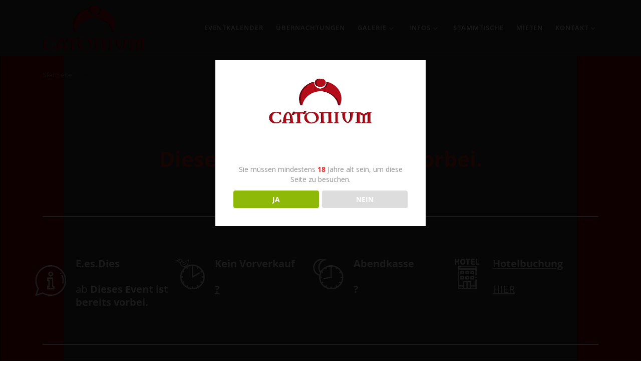

--- FILE ---
content_type: text/html; charset=UTF-8
request_url: https://www.catonium.com/eventinfo/?eventdate=20230423170000Bondage+for+Fun
body_size: 19332
content:
<!DOCTYPE html>
<!--[if IE 7]>
<html class="ie ie7" lang="de">
<![endif]-->
<!--[if IE 8]>
<html class="ie ie8" lang="de">
<![endif]-->
<!--[if !(IE 7) | !(IE 8)  ]><!-->
<html lang="de" class="no-js">
<!--<![endif]-->
  <head>
  <meta charset="UTF-8" />
  <meta http-equiv="X-UA-Compatible" content="IE=EDGE" />
  <meta name="viewport" content="width=device-width, initial-scale=1.0" />
  <link rel="profile"  href="https://gmpg.org/xfn/11" />
  <link rel="pingback" href="https://www.catonium.com/xmlrpc.php" />

<!-- MapPress Easy Google Maps Version:2.94.6 (https://www.mappresspro.com) -->
<script>(function(html){html.className = html.className.replace(/\bno-js\b/,'js')})(document.documentElement);</script>
<title>Event Info</title>
<meta name='robots' content='max-image-preview:large' />
<link rel='dns-prefetch' href='//www.catonium.com' />
<link rel='dns-prefetch' href='//ajax.googleapis.com' />
<link rel="alternate" type="application/rss+xml" title=" &raquo; Feed" href="https://www.catonium.com/feed/" />
<link rel="alternate" type="application/rss+xml" title=" &raquo; Kommentar-Feed" href="https://www.catonium.com/comments/feed/" />
<link rel="alternate" title="oEmbed (JSON)" type="application/json+oembed" href="https://www.catonium.com/wp-json/oembed/1.0/embed?url=https%3A%2F%2Fwww.catonium.com%2Feventinfo%2F" />
<link rel="alternate" title="oEmbed (XML)" type="text/xml+oembed" href="https://www.catonium.com/wp-json/oembed/1.0/embed?url=https%3A%2F%2Fwww.catonium.com%2Feventinfo%2F&#038;format=xml" />
<style id='wp-img-auto-sizes-contain-inline-css'>
img:is([sizes=auto i],[sizes^="auto," i]){contain-intrinsic-size:3000px 1500px}
/*# sourceURL=wp-img-auto-sizes-contain-inline-css */
</style>
<link rel='stylesheet' id='local-fonts-css' href='https://www.catonium.com/wp-content/plugins/removeGoogleFonts/css/local-fonts-style.css?ver=6.9' media='all' />
<link rel='stylesheet' id='front-css-css' href='https://www.catonium.com/wp-content/plugins/fully-background-manager/assets/css/fbm_front.css?ver=6.9' media='all' />
<style id='wp-emoji-styles-inline-css'>

	img.wp-smiley, img.emoji {
		display: inline !important;
		border: none !important;
		box-shadow: none !important;
		height: 1em !important;
		width: 1em !important;
		margin: 0 0.07em !important;
		vertical-align: -0.1em !important;
		background: none !important;
		padding: 0 !important;
	}
/*# sourceURL=wp-emoji-styles-inline-css */
</style>
<link rel='stylesheet' id='wp-block-library-css' href='https://www.catonium.com/wp-includes/css/dist/block-library/style.min.css?ver=6.9' media='all' />
<style id='wp-block-heading-inline-css'>
h1:where(.wp-block-heading).has-background,h2:where(.wp-block-heading).has-background,h3:where(.wp-block-heading).has-background,h4:where(.wp-block-heading).has-background,h5:where(.wp-block-heading).has-background,h6:where(.wp-block-heading).has-background{padding:1.25em 2.375em}h1.has-text-align-left[style*=writing-mode]:where([style*=vertical-lr]),h1.has-text-align-right[style*=writing-mode]:where([style*=vertical-rl]),h2.has-text-align-left[style*=writing-mode]:where([style*=vertical-lr]),h2.has-text-align-right[style*=writing-mode]:where([style*=vertical-rl]),h3.has-text-align-left[style*=writing-mode]:where([style*=vertical-lr]),h3.has-text-align-right[style*=writing-mode]:where([style*=vertical-rl]),h4.has-text-align-left[style*=writing-mode]:where([style*=vertical-lr]),h4.has-text-align-right[style*=writing-mode]:where([style*=vertical-rl]),h5.has-text-align-left[style*=writing-mode]:where([style*=vertical-lr]),h5.has-text-align-right[style*=writing-mode]:where([style*=vertical-rl]),h6.has-text-align-left[style*=writing-mode]:where([style*=vertical-lr]),h6.has-text-align-right[style*=writing-mode]:where([style*=vertical-rl]){rotate:180deg}
/*# sourceURL=https://www.catonium.com/wp-includes/blocks/heading/style.min.css */
</style>
<style id='wp-block-image-inline-css'>
.wp-block-image>a,.wp-block-image>figure>a{display:inline-block}.wp-block-image img{box-sizing:border-box;height:auto;max-width:100%;vertical-align:bottom}@media not (prefers-reduced-motion){.wp-block-image img.hide{visibility:hidden}.wp-block-image img.show{animation:show-content-image .4s}}.wp-block-image[style*=border-radius] img,.wp-block-image[style*=border-radius]>a{border-radius:inherit}.wp-block-image.has-custom-border img{box-sizing:border-box}.wp-block-image.aligncenter{text-align:center}.wp-block-image.alignfull>a,.wp-block-image.alignwide>a{width:100%}.wp-block-image.alignfull img,.wp-block-image.alignwide img{height:auto;width:100%}.wp-block-image .aligncenter,.wp-block-image .alignleft,.wp-block-image .alignright,.wp-block-image.aligncenter,.wp-block-image.alignleft,.wp-block-image.alignright{display:table}.wp-block-image .aligncenter>figcaption,.wp-block-image .alignleft>figcaption,.wp-block-image .alignright>figcaption,.wp-block-image.aligncenter>figcaption,.wp-block-image.alignleft>figcaption,.wp-block-image.alignright>figcaption{caption-side:bottom;display:table-caption}.wp-block-image .alignleft{float:left;margin:.5em 1em .5em 0}.wp-block-image .alignright{float:right;margin:.5em 0 .5em 1em}.wp-block-image .aligncenter{margin-left:auto;margin-right:auto}.wp-block-image :where(figcaption){margin-bottom:1em;margin-top:.5em}.wp-block-image.is-style-circle-mask img{border-radius:9999px}@supports ((-webkit-mask-image:none) or (mask-image:none)) or (-webkit-mask-image:none){.wp-block-image.is-style-circle-mask img{border-radius:0;-webkit-mask-image:url('data:image/svg+xml;utf8,<svg viewBox="0 0 100 100" xmlns="http://www.w3.org/2000/svg"><circle cx="50" cy="50" r="50"/></svg>');mask-image:url('data:image/svg+xml;utf8,<svg viewBox="0 0 100 100" xmlns="http://www.w3.org/2000/svg"><circle cx="50" cy="50" r="50"/></svg>');mask-mode:alpha;-webkit-mask-position:center;mask-position:center;-webkit-mask-repeat:no-repeat;mask-repeat:no-repeat;-webkit-mask-size:contain;mask-size:contain}}:root :where(.wp-block-image.is-style-rounded img,.wp-block-image .is-style-rounded img){border-radius:9999px}.wp-block-image figure{margin:0}.wp-lightbox-container{display:flex;flex-direction:column;position:relative}.wp-lightbox-container img{cursor:zoom-in}.wp-lightbox-container img:hover+button{opacity:1}.wp-lightbox-container button{align-items:center;backdrop-filter:blur(16px) saturate(180%);background-color:#5a5a5a40;border:none;border-radius:4px;cursor:zoom-in;display:flex;height:20px;justify-content:center;opacity:0;padding:0;position:absolute;right:16px;text-align:center;top:16px;width:20px;z-index:100}@media not (prefers-reduced-motion){.wp-lightbox-container button{transition:opacity .2s ease}}.wp-lightbox-container button:focus-visible{outline:3px auto #5a5a5a40;outline:3px auto -webkit-focus-ring-color;outline-offset:3px}.wp-lightbox-container button:hover{cursor:pointer;opacity:1}.wp-lightbox-container button:focus{opacity:1}.wp-lightbox-container button:focus,.wp-lightbox-container button:hover,.wp-lightbox-container button:not(:hover):not(:active):not(.has-background){background-color:#5a5a5a40;border:none}.wp-lightbox-overlay{box-sizing:border-box;cursor:zoom-out;height:100vh;left:0;overflow:hidden;position:fixed;top:0;visibility:hidden;width:100%;z-index:100000}.wp-lightbox-overlay .close-button{align-items:center;cursor:pointer;display:flex;justify-content:center;min-height:40px;min-width:40px;padding:0;position:absolute;right:calc(env(safe-area-inset-right) + 16px);top:calc(env(safe-area-inset-top) + 16px);z-index:5000000}.wp-lightbox-overlay .close-button:focus,.wp-lightbox-overlay .close-button:hover,.wp-lightbox-overlay .close-button:not(:hover):not(:active):not(.has-background){background:none;border:none}.wp-lightbox-overlay .lightbox-image-container{height:var(--wp--lightbox-container-height);left:50%;overflow:hidden;position:absolute;top:50%;transform:translate(-50%,-50%);transform-origin:top left;width:var(--wp--lightbox-container-width);z-index:9999999999}.wp-lightbox-overlay .wp-block-image{align-items:center;box-sizing:border-box;display:flex;height:100%;justify-content:center;margin:0;position:relative;transform-origin:0 0;width:100%;z-index:3000000}.wp-lightbox-overlay .wp-block-image img{height:var(--wp--lightbox-image-height);min-height:var(--wp--lightbox-image-height);min-width:var(--wp--lightbox-image-width);width:var(--wp--lightbox-image-width)}.wp-lightbox-overlay .wp-block-image figcaption{display:none}.wp-lightbox-overlay button{background:none;border:none}.wp-lightbox-overlay .scrim{background-color:#fff;height:100%;opacity:.9;position:absolute;width:100%;z-index:2000000}.wp-lightbox-overlay.active{visibility:visible}@media not (prefers-reduced-motion){.wp-lightbox-overlay.active{animation:turn-on-visibility .25s both}.wp-lightbox-overlay.active img{animation:turn-on-visibility .35s both}.wp-lightbox-overlay.show-closing-animation:not(.active){animation:turn-off-visibility .35s both}.wp-lightbox-overlay.show-closing-animation:not(.active) img{animation:turn-off-visibility .25s both}.wp-lightbox-overlay.zoom.active{animation:none;opacity:1;visibility:visible}.wp-lightbox-overlay.zoom.active .lightbox-image-container{animation:lightbox-zoom-in .4s}.wp-lightbox-overlay.zoom.active .lightbox-image-container img{animation:none}.wp-lightbox-overlay.zoom.active .scrim{animation:turn-on-visibility .4s forwards}.wp-lightbox-overlay.zoom.show-closing-animation:not(.active){animation:none}.wp-lightbox-overlay.zoom.show-closing-animation:not(.active) .lightbox-image-container{animation:lightbox-zoom-out .4s}.wp-lightbox-overlay.zoom.show-closing-animation:not(.active) .lightbox-image-container img{animation:none}.wp-lightbox-overlay.zoom.show-closing-animation:not(.active) .scrim{animation:turn-off-visibility .4s forwards}}@keyframes show-content-image{0%{visibility:hidden}99%{visibility:hidden}to{visibility:visible}}@keyframes turn-on-visibility{0%{opacity:0}to{opacity:1}}@keyframes turn-off-visibility{0%{opacity:1;visibility:visible}99%{opacity:0;visibility:visible}to{opacity:0;visibility:hidden}}@keyframes lightbox-zoom-in{0%{transform:translate(calc((-100vw + var(--wp--lightbox-scrollbar-width))/2 + var(--wp--lightbox-initial-left-position)),calc(-50vh + var(--wp--lightbox-initial-top-position))) scale(var(--wp--lightbox-scale))}to{transform:translate(-50%,-50%) scale(1)}}@keyframes lightbox-zoom-out{0%{transform:translate(-50%,-50%) scale(1);visibility:visible}99%{visibility:visible}to{transform:translate(calc((-100vw + var(--wp--lightbox-scrollbar-width))/2 + var(--wp--lightbox-initial-left-position)),calc(-50vh + var(--wp--lightbox-initial-top-position))) scale(var(--wp--lightbox-scale));visibility:hidden}}
/*# sourceURL=https://www.catonium.com/wp-includes/blocks/image/style.min.css */
</style>
<style id='wp-block-media-text-inline-css'>
.wp-block-media-text{box-sizing:border-box;
  /*!rtl:begin:ignore*/direction:ltr;
  /*!rtl:end:ignore*/display:grid;grid-template-columns:50% 1fr;grid-template-rows:auto}.wp-block-media-text.has-media-on-the-right{grid-template-columns:1fr 50%}.wp-block-media-text.is-vertically-aligned-top>.wp-block-media-text__content,.wp-block-media-text.is-vertically-aligned-top>.wp-block-media-text__media{align-self:start}.wp-block-media-text.is-vertically-aligned-center>.wp-block-media-text__content,.wp-block-media-text.is-vertically-aligned-center>.wp-block-media-text__media,.wp-block-media-text>.wp-block-media-text__content,.wp-block-media-text>.wp-block-media-text__media{align-self:center}.wp-block-media-text.is-vertically-aligned-bottom>.wp-block-media-text__content,.wp-block-media-text.is-vertically-aligned-bottom>.wp-block-media-text__media{align-self:end}.wp-block-media-text>.wp-block-media-text__media{
  /*!rtl:begin:ignore*/grid-column:1;grid-row:1;
  /*!rtl:end:ignore*/margin:0}.wp-block-media-text>.wp-block-media-text__content{direction:ltr;
  /*!rtl:begin:ignore*/grid-column:2;grid-row:1;
  /*!rtl:end:ignore*/padding:0 8%;word-break:break-word}.wp-block-media-text.has-media-on-the-right>.wp-block-media-text__media{
  /*!rtl:begin:ignore*/grid-column:2;grid-row:1
  /*!rtl:end:ignore*/}.wp-block-media-text.has-media-on-the-right>.wp-block-media-text__content{
  /*!rtl:begin:ignore*/grid-column:1;grid-row:1
  /*!rtl:end:ignore*/}.wp-block-media-text__media a{display:block}.wp-block-media-text__media img,.wp-block-media-text__media video{height:auto;max-width:unset;vertical-align:middle;width:100%}.wp-block-media-text.is-image-fill>.wp-block-media-text__media{background-size:cover;height:100%;min-height:250px}.wp-block-media-text.is-image-fill>.wp-block-media-text__media>a{display:block;height:100%}.wp-block-media-text.is-image-fill>.wp-block-media-text__media img{height:1px;margin:-1px;overflow:hidden;padding:0;position:absolute;width:1px;clip:rect(0,0,0,0);border:0}.wp-block-media-text.is-image-fill-element>.wp-block-media-text__media{height:100%;min-height:250px}.wp-block-media-text.is-image-fill-element>.wp-block-media-text__media>a{display:block;height:100%}.wp-block-media-text.is-image-fill-element>.wp-block-media-text__media img{height:100%;object-fit:cover;width:100%}@media (max-width:600px){.wp-block-media-text.is-stacked-on-mobile{grid-template-columns:100%!important}.wp-block-media-text.is-stacked-on-mobile>.wp-block-media-text__media{grid-column:1;grid-row:1}.wp-block-media-text.is-stacked-on-mobile>.wp-block-media-text__content{grid-column:1;grid-row:2}}
/*# sourceURL=https://www.catonium.com/wp-includes/blocks/media-text/style.min.css */
</style>
<style id='wp-block-columns-inline-css'>
.wp-block-columns{box-sizing:border-box;display:flex;flex-wrap:wrap!important}@media (min-width:782px){.wp-block-columns{flex-wrap:nowrap!important}}.wp-block-columns{align-items:normal!important}.wp-block-columns.are-vertically-aligned-top{align-items:flex-start}.wp-block-columns.are-vertically-aligned-center{align-items:center}.wp-block-columns.are-vertically-aligned-bottom{align-items:flex-end}@media (max-width:781px){.wp-block-columns:not(.is-not-stacked-on-mobile)>.wp-block-column{flex-basis:100%!important}}@media (min-width:782px){.wp-block-columns:not(.is-not-stacked-on-mobile)>.wp-block-column{flex-basis:0;flex-grow:1}.wp-block-columns:not(.is-not-stacked-on-mobile)>.wp-block-column[style*=flex-basis]{flex-grow:0}}.wp-block-columns.is-not-stacked-on-mobile{flex-wrap:nowrap!important}.wp-block-columns.is-not-stacked-on-mobile>.wp-block-column{flex-basis:0;flex-grow:1}.wp-block-columns.is-not-stacked-on-mobile>.wp-block-column[style*=flex-basis]{flex-grow:0}:where(.wp-block-columns){margin-bottom:1.75em}:where(.wp-block-columns.has-background){padding:1.25em 2.375em}.wp-block-column{flex-grow:1;min-width:0;overflow-wrap:break-word;word-break:break-word}.wp-block-column.is-vertically-aligned-top{align-self:flex-start}.wp-block-column.is-vertically-aligned-center{align-self:center}.wp-block-column.is-vertically-aligned-bottom{align-self:flex-end}.wp-block-column.is-vertically-aligned-stretch{align-self:stretch}.wp-block-column.is-vertically-aligned-bottom,.wp-block-column.is-vertically-aligned-center,.wp-block-column.is-vertically-aligned-top{width:100%}
/*# sourceURL=https://www.catonium.com/wp-includes/blocks/columns/style.min.css */
</style>
<style id='wp-block-group-inline-css'>
.wp-block-group{box-sizing:border-box}:where(.wp-block-group.wp-block-group-is-layout-constrained){position:relative}
/*# sourceURL=https://www.catonium.com/wp-includes/blocks/group/style.min.css */
</style>
<style id='wp-block-paragraph-inline-css'>
.is-small-text{font-size:.875em}.is-regular-text{font-size:1em}.is-large-text{font-size:2.25em}.is-larger-text{font-size:3em}.has-drop-cap:not(:focus):first-letter{float:left;font-size:8.4em;font-style:normal;font-weight:100;line-height:.68;margin:.05em .1em 0 0;text-transform:uppercase}body.rtl .has-drop-cap:not(:focus):first-letter{float:none;margin-left:.1em}p.has-drop-cap.has-background{overflow:hidden}:root :where(p.has-background){padding:1.25em 2.375em}:where(p.has-text-color:not(.has-link-color)) a{color:inherit}p.has-text-align-left[style*="writing-mode:vertical-lr"],p.has-text-align-right[style*="writing-mode:vertical-rl"]{rotate:180deg}
/*# sourceURL=https://www.catonium.com/wp-includes/blocks/paragraph/style.min.css */
</style>
<style id='wp-block-separator-inline-css'>
@charset "UTF-8";.wp-block-separator{border:none;border-top:2px solid}:root :where(.wp-block-separator.is-style-dots){height:auto;line-height:1;text-align:center}:root :where(.wp-block-separator.is-style-dots):before{color:currentColor;content:"···";font-family:serif;font-size:1.5em;letter-spacing:2em;padding-left:2em}.wp-block-separator.is-style-dots{background:none!important;border:none!important}
/*# sourceURL=https://www.catonium.com/wp-includes/blocks/separator/style.min.css */
</style>
<style id='wp-block-spacer-inline-css'>
.wp-block-spacer{clear:both}
/*# sourceURL=https://www.catonium.com/wp-includes/blocks/spacer/style.min.css */
</style>
<style id='global-styles-inline-css'>
:root{--wp--preset--aspect-ratio--square: 1;--wp--preset--aspect-ratio--4-3: 4/3;--wp--preset--aspect-ratio--3-4: 3/4;--wp--preset--aspect-ratio--3-2: 3/2;--wp--preset--aspect-ratio--2-3: 2/3;--wp--preset--aspect-ratio--16-9: 16/9;--wp--preset--aspect-ratio--9-16: 9/16;--wp--preset--color--black: #000000;--wp--preset--color--cyan-bluish-gray: #abb8c3;--wp--preset--color--white: #ffffff;--wp--preset--color--pale-pink: #f78da7;--wp--preset--color--vivid-red: #cf2e2e;--wp--preset--color--luminous-vivid-orange: #ff6900;--wp--preset--color--luminous-vivid-amber: #fcb900;--wp--preset--color--light-green-cyan: #7bdcb5;--wp--preset--color--vivid-green-cyan: #00d084;--wp--preset--color--pale-cyan-blue: #8ed1fc;--wp--preset--color--vivid-cyan-blue: #0693e3;--wp--preset--color--vivid-purple: #9b51e0;--wp--preset--gradient--vivid-cyan-blue-to-vivid-purple: linear-gradient(135deg,rgb(6,147,227) 0%,rgb(155,81,224) 100%);--wp--preset--gradient--light-green-cyan-to-vivid-green-cyan: linear-gradient(135deg,rgb(122,220,180) 0%,rgb(0,208,130) 100%);--wp--preset--gradient--luminous-vivid-amber-to-luminous-vivid-orange: linear-gradient(135deg,rgb(252,185,0) 0%,rgb(255,105,0) 100%);--wp--preset--gradient--luminous-vivid-orange-to-vivid-red: linear-gradient(135deg,rgb(255,105,0) 0%,rgb(207,46,46) 100%);--wp--preset--gradient--very-light-gray-to-cyan-bluish-gray: linear-gradient(135deg,rgb(238,238,238) 0%,rgb(169,184,195) 100%);--wp--preset--gradient--cool-to-warm-spectrum: linear-gradient(135deg,rgb(74,234,220) 0%,rgb(151,120,209) 20%,rgb(207,42,186) 40%,rgb(238,44,130) 60%,rgb(251,105,98) 80%,rgb(254,248,76) 100%);--wp--preset--gradient--blush-light-purple: linear-gradient(135deg,rgb(255,206,236) 0%,rgb(152,150,240) 100%);--wp--preset--gradient--blush-bordeaux: linear-gradient(135deg,rgb(254,205,165) 0%,rgb(254,45,45) 50%,rgb(107,0,62) 100%);--wp--preset--gradient--luminous-dusk: linear-gradient(135deg,rgb(255,203,112) 0%,rgb(199,81,192) 50%,rgb(65,88,208) 100%);--wp--preset--gradient--pale-ocean: linear-gradient(135deg,rgb(255,245,203) 0%,rgb(182,227,212) 50%,rgb(51,167,181) 100%);--wp--preset--gradient--electric-grass: linear-gradient(135deg,rgb(202,248,128) 0%,rgb(113,206,126) 100%);--wp--preset--gradient--midnight: linear-gradient(135deg,rgb(2,3,129) 0%,rgb(40,116,252) 100%);--wp--preset--font-size--small: 13px;--wp--preset--font-size--medium: 20px;--wp--preset--font-size--large: 36px;--wp--preset--font-size--x-large: 42px;--wp--preset--spacing--20: 0.44rem;--wp--preset--spacing--30: 0.67rem;--wp--preset--spacing--40: 1rem;--wp--preset--spacing--50: 1.5rem;--wp--preset--spacing--60: 2.25rem;--wp--preset--spacing--70: 3.38rem;--wp--preset--spacing--80: 5.06rem;--wp--preset--shadow--natural: 6px 6px 9px rgba(0, 0, 0, 0.2);--wp--preset--shadow--deep: 12px 12px 50px rgba(0, 0, 0, 0.4);--wp--preset--shadow--sharp: 6px 6px 0px rgba(0, 0, 0, 0.2);--wp--preset--shadow--outlined: 6px 6px 0px -3px rgb(255, 255, 255), 6px 6px rgb(0, 0, 0);--wp--preset--shadow--crisp: 6px 6px 0px rgb(0, 0, 0);}:where(.is-layout-flex){gap: 0.5em;}:where(.is-layout-grid){gap: 0.5em;}body .is-layout-flex{display: flex;}.is-layout-flex{flex-wrap: wrap;align-items: center;}.is-layout-flex > :is(*, div){margin: 0;}body .is-layout-grid{display: grid;}.is-layout-grid > :is(*, div){margin: 0;}:where(.wp-block-columns.is-layout-flex){gap: 2em;}:where(.wp-block-columns.is-layout-grid){gap: 2em;}:where(.wp-block-post-template.is-layout-flex){gap: 1.25em;}:where(.wp-block-post-template.is-layout-grid){gap: 1.25em;}.has-black-color{color: var(--wp--preset--color--black) !important;}.has-cyan-bluish-gray-color{color: var(--wp--preset--color--cyan-bluish-gray) !important;}.has-white-color{color: var(--wp--preset--color--white) !important;}.has-pale-pink-color{color: var(--wp--preset--color--pale-pink) !important;}.has-vivid-red-color{color: var(--wp--preset--color--vivid-red) !important;}.has-luminous-vivid-orange-color{color: var(--wp--preset--color--luminous-vivid-orange) !important;}.has-luminous-vivid-amber-color{color: var(--wp--preset--color--luminous-vivid-amber) !important;}.has-light-green-cyan-color{color: var(--wp--preset--color--light-green-cyan) !important;}.has-vivid-green-cyan-color{color: var(--wp--preset--color--vivid-green-cyan) !important;}.has-pale-cyan-blue-color{color: var(--wp--preset--color--pale-cyan-blue) !important;}.has-vivid-cyan-blue-color{color: var(--wp--preset--color--vivid-cyan-blue) !important;}.has-vivid-purple-color{color: var(--wp--preset--color--vivid-purple) !important;}.has-black-background-color{background-color: var(--wp--preset--color--black) !important;}.has-cyan-bluish-gray-background-color{background-color: var(--wp--preset--color--cyan-bluish-gray) !important;}.has-white-background-color{background-color: var(--wp--preset--color--white) !important;}.has-pale-pink-background-color{background-color: var(--wp--preset--color--pale-pink) !important;}.has-vivid-red-background-color{background-color: var(--wp--preset--color--vivid-red) !important;}.has-luminous-vivid-orange-background-color{background-color: var(--wp--preset--color--luminous-vivid-orange) !important;}.has-luminous-vivid-amber-background-color{background-color: var(--wp--preset--color--luminous-vivid-amber) !important;}.has-light-green-cyan-background-color{background-color: var(--wp--preset--color--light-green-cyan) !important;}.has-vivid-green-cyan-background-color{background-color: var(--wp--preset--color--vivid-green-cyan) !important;}.has-pale-cyan-blue-background-color{background-color: var(--wp--preset--color--pale-cyan-blue) !important;}.has-vivid-cyan-blue-background-color{background-color: var(--wp--preset--color--vivid-cyan-blue) !important;}.has-vivid-purple-background-color{background-color: var(--wp--preset--color--vivid-purple) !important;}.has-black-border-color{border-color: var(--wp--preset--color--black) !important;}.has-cyan-bluish-gray-border-color{border-color: var(--wp--preset--color--cyan-bluish-gray) !important;}.has-white-border-color{border-color: var(--wp--preset--color--white) !important;}.has-pale-pink-border-color{border-color: var(--wp--preset--color--pale-pink) !important;}.has-vivid-red-border-color{border-color: var(--wp--preset--color--vivid-red) !important;}.has-luminous-vivid-orange-border-color{border-color: var(--wp--preset--color--luminous-vivid-orange) !important;}.has-luminous-vivid-amber-border-color{border-color: var(--wp--preset--color--luminous-vivid-amber) !important;}.has-light-green-cyan-border-color{border-color: var(--wp--preset--color--light-green-cyan) !important;}.has-vivid-green-cyan-border-color{border-color: var(--wp--preset--color--vivid-green-cyan) !important;}.has-pale-cyan-blue-border-color{border-color: var(--wp--preset--color--pale-cyan-blue) !important;}.has-vivid-cyan-blue-border-color{border-color: var(--wp--preset--color--vivid-cyan-blue) !important;}.has-vivid-purple-border-color{border-color: var(--wp--preset--color--vivid-purple) !important;}.has-vivid-cyan-blue-to-vivid-purple-gradient-background{background: var(--wp--preset--gradient--vivid-cyan-blue-to-vivid-purple) !important;}.has-light-green-cyan-to-vivid-green-cyan-gradient-background{background: var(--wp--preset--gradient--light-green-cyan-to-vivid-green-cyan) !important;}.has-luminous-vivid-amber-to-luminous-vivid-orange-gradient-background{background: var(--wp--preset--gradient--luminous-vivid-amber-to-luminous-vivid-orange) !important;}.has-luminous-vivid-orange-to-vivid-red-gradient-background{background: var(--wp--preset--gradient--luminous-vivid-orange-to-vivid-red) !important;}.has-very-light-gray-to-cyan-bluish-gray-gradient-background{background: var(--wp--preset--gradient--very-light-gray-to-cyan-bluish-gray) !important;}.has-cool-to-warm-spectrum-gradient-background{background: var(--wp--preset--gradient--cool-to-warm-spectrum) !important;}.has-blush-light-purple-gradient-background{background: var(--wp--preset--gradient--blush-light-purple) !important;}.has-blush-bordeaux-gradient-background{background: var(--wp--preset--gradient--blush-bordeaux) !important;}.has-luminous-dusk-gradient-background{background: var(--wp--preset--gradient--luminous-dusk) !important;}.has-pale-ocean-gradient-background{background: var(--wp--preset--gradient--pale-ocean) !important;}.has-electric-grass-gradient-background{background: var(--wp--preset--gradient--electric-grass) !important;}.has-midnight-gradient-background{background: var(--wp--preset--gradient--midnight) !important;}.has-small-font-size{font-size: var(--wp--preset--font-size--small) !important;}.has-medium-font-size{font-size: var(--wp--preset--font-size--medium) !important;}.has-large-font-size{font-size: var(--wp--preset--font-size--large) !important;}.has-x-large-font-size{font-size: var(--wp--preset--font-size--x-large) !important;}
:where(.wp-block-columns.is-layout-flex){gap: 2em;}:where(.wp-block-columns.is-layout-grid){gap: 2em;}
/*# sourceURL=global-styles-inline-css */
</style>
<style id='core-block-supports-inline-css'>
.wp-container-core-columns-is-layout-9d6595d7{flex-wrap:nowrap;}
/*# sourceURL=core-block-supports-inline-css */
</style>

<style id='classic-theme-styles-inline-css'>
/*! This file is auto-generated */
.wp-block-button__link{color:#fff;background-color:#32373c;border-radius:9999px;box-shadow:none;text-decoration:none;padding:calc(.667em + 2px) calc(1.333em + 2px);font-size:1.125em}.wp-block-file__button{background:#32373c;color:#fff;text-decoration:none}
/*# sourceURL=/wp-includes/css/classic-themes.min.css */
</style>
<link rel='stylesheet' id='beds24-css' href='https://www.catonium.com/wp-content/plugins/beds24-online-booking/theme-files/beds24.css?ver=6.9' media='all' />
<link rel='stylesheet' id='jquery-style-css' href='https://ajax.googleapis.com/ajax/libs/jqueryui/1.8.2/themes/smoothness/jquery-ui.css?ver=6.9' media='all' />
<link rel='stylesheet' id='contact-form-7-css' href='https://www.catonium.com/wp-content/plugins/contact-form-7/includes/css/styles.css?ver=6.0.3' media='all' />
<link rel='stylesheet' id='dispensary-age-verification-css' href='https://www.catonium.com/wp-content/plugins/dispensary-age-verification/public/css/dispensary-age-verification-public.min.css?ver=2.9.6' media='all' />
<link rel='stylesheet' id='mappress-leaflet-css' href='https://www.catonium.com/wp-content/plugins/mappress-google-maps-for-wordpress/lib/leaflet/leaflet.css?ver=1.7.1' media='all' />
<link rel='stylesheet' id='mappress-css' href='https://www.catonium.com/wp-content/plugins/mappress-google-maps-for-wordpress/css/mappress.css?ver=2.94.6' media='all' />
<link rel='stylesheet' id='leaflet-css-css' href='https://www.catonium.com/wp-content/plugins/meow-lightbox/app/style.min.css?ver=1713168115' media='all' />
<link rel='stylesheet' id='gosign-gallery-box-slick-slider-css-css' href='https://www.catonium.com/wp-content/plugins/gosign-gallery-box-block/assets/vendor/slick/css/slick.min.css?ver=6.9' media='all' />
<link rel='stylesheet' id='gosign-gallery-box-slick-slider-css-theme-css' href='https://www.catonium.com/wp-content/plugins/gosign-gallery-box-block/assets/vendor/slick/css/slick-theme.min.css?ver=6.9' media='all' />
<link rel='stylesheet' id='gosign-gallery-box-fancybox-css-css' href='https://www.catonium.com/wp-content/plugins/gosign-gallery-box-block/assets/vendor/fancybox/dist/jquery.fancybox.min.css?ver=6.9' media='all' />
<link rel='stylesheet' id='gosign-gallery-box-block-frontend-css-css' href='https://www.catonium.com/wp-content/plugins/gosign-gallery-box-block/blocks/style.min.css?ver=1642329627' media='all' />
<link rel='stylesheet' id='ics-calendar-css' href='https://www.catonium.com/wp-content/plugins/ics-calendar/assets/style.css?ver=9.5.4' media='all' />
<link rel='stylesheet' id='customizr-main-css' href='https://www.catonium.com/wp-content/themes/customizr/assets/front/css/style.css?ver=4.4.21' media='all' />
<style id='customizr-main-inline-css'>
::-moz-selection{background-color:#939393}

::selection{background-color:#939393}

a,
.btn-skin:active,
.btn-skin:focus,
.btn-skin:hover,
.btn-skin.inverted,
.grid-container__classic .post-type__icon,
.post-type__icon:hover .icn-format,
.grid-container__classic .post-type__icon:hover .icn-format,
[class*='grid-container__'] .entry-title a.czr-title:hover,
input[type=checkbox]:checked::before{color:#939393}

.czr-css-loader > div ,
.btn-skin,
.btn-skin:active,
.btn-skin:focus,
.btn-skin:hover,
.btn-skin-h-dark,
.btn-skin-h-dark.inverted:active,
.btn-skin-h-dark.inverted:focus,
.btn-skin-h-dark.inverted:hover{border-color:#939393}

.tc-header.border-top{border-top-color:#939393}

[class*='grid-container__'] .entry-title a:hover::after,
.grid-container__classic .post-type__icon,
.btn-skin,
.btn-skin.inverted:active,
.btn-skin.inverted:focus,
.btn-skin.inverted:hover,
.btn-skin-h-dark,
.btn-skin-h-dark.inverted:active,
.btn-skin-h-dark.inverted:focus,
.btn-skin-h-dark.inverted:hover,
.sidebar .widget-title::after,
input[type=radio]:checked::before{background-color:#939393}

.btn-skin-light:active,
.btn-skin-light:focus,
.btn-skin-light:hover,
.btn-skin-light.inverted{color:#b9b9b9}

input:not([type='submit']):not([type='button']):not([type='number']):not([type='checkbox']):not([type='radio']):focus,
textarea:focus,
.btn-skin-light,
.btn-skin-light.inverted,
.btn-skin-light:active,
.btn-skin-light:focus,
.btn-skin-light:hover,
.btn-skin-light.inverted:active,
.btn-skin-light.inverted:focus,
.btn-skin-light.inverted:hover{border-color:#b9b9b9}

.btn-skin-light,
.btn-skin-light.inverted:active,
.btn-skin-light.inverted:focus,
.btn-skin-light.inverted:hover{background-color:#b9b9b9}

.btn-skin-lightest:active,
.btn-skin-lightest:focus,
.btn-skin-lightest:hover,
.btn-skin-lightest.inverted{color:#c5c5c5}

.btn-skin-lightest,
.btn-skin-lightest.inverted,
.btn-skin-lightest:active,
.btn-skin-lightest:focus,
.btn-skin-lightest:hover,
.btn-skin-lightest.inverted:active,
.btn-skin-lightest.inverted:focus,
.btn-skin-lightest.inverted:hover{border-color:#c5c5c5}

.btn-skin-lightest,
.btn-skin-lightest.inverted:active,
.btn-skin-lightest.inverted:focus,
.btn-skin-lightest.inverted:hover{background-color:#c5c5c5}

.pagination,
a:hover,
a:focus,
a:active,
.btn-skin-dark:active,
.btn-skin-dark:focus,
.btn-skin-dark:hover,
.btn-skin-dark.inverted,
.btn-skin-dark-oh:active,
.btn-skin-dark-oh:focus,
.btn-skin-dark-oh:hover,
.post-info a:not(.btn):hover,
.grid-container__classic .post-type__icon .icn-format,
[class*='grid-container__'] .hover .entry-title a,
.widget-area a:not(.btn):hover,
a.czr-format-link:hover,
.format-link.hover a.czr-format-link,
button[type=submit]:hover,
button[type=submit]:active,
button[type=submit]:focus,
input[type=submit]:hover,
input[type=submit]:active,
input[type=submit]:focus,
.tabs .nav-link:hover,
.tabs .nav-link.active,
.tabs .nav-link.active:hover,
.tabs .nav-link.active:focus{color:#747474}

.grid-container__classic.tc-grid-border .grid__item,
.btn-skin-dark,
.btn-skin-dark.inverted,
button[type=submit],
input[type=submit],
.btn-skin-dark:active,
.btn-skin-dark:focus,
.btn-skin-dark:hover,
.btn-skin-dark.inverted:active,
.btn-skin-dark.inverted:focus,
.btn-skin-dark.inverted:hover,
.btn-skin-h-dark:active,
.btn-skin-h-dark:focus,
.btn-skin-h-dark:hover,
.btn-skin-h-dark.inverted,
.btn-skin-h-dark.inverted,
.btn-skin-h-dark.inverted,
.btn-skin-dark-oh:active,
.btn-skin-dark-oh:focus,
.btn-skin-dark-oh:hover,
.btn-skin-dark-oh.inverted:active,
.btn-skin-dark-oh.inverted:focus,
.btn-skin-dark-oh.inverted:hover,
button[type=submit]:hover,
button[type=submit]:active,
button[type=submit]:focus,
input[type=submit]:hover,
input[type=submit]:active,
input[type=submit]:focus{border-color:#747474}

.btn-skin-dark,
.btn-skin-dark.inverted:active,
.btn-skin-dark.inverted:focus,
.btn-skin-dark.inverted:hover,
.btn-skin-h-dark:active,
.btn-skin-h-dark:focus,
.btn-skin-h-dark:hover,
.btn-skin-h-dark.inverted,
.btn-skin-h-dark.inverted,
.btn-skin-h-dark.inverted,
.btn-skin-dark-oh.inverted:active,
.btn-skin-dark-oh.inverted:focus,
.btn-skin-dark-oh.inverted:hover,
.grid-container__classic .post-type__icon:hover,
button[type=submit],
input[type=submit],
.czr-link-hover-underline .widgets-list-layout-links a:not(.btn)::before,
.czr-link-hover-underline .widget_archive a:not(.btn)::before,
.czr-link-hover-underline .widget_nav_menu a:not(.btn)::before,
.czr-link-hover-underline .widget_rss ul a:not(.btn)::before,
.czr-link-hover-underline .widget_recent_entries a:not(.btn)::before,
.czr-link-hover-underline .widget_categories a:not(.btn)::before,
.czr-link-hover-underline .widget_meta a:not(.btn)::before,
.czr-link-hover-underline .widget_recent_comments a:not(.btn)::before,
.czr-link-hover-underline .widget_pages a:not(.btn)::before,
.czr-link-hover-underline .widget_calendar a:not(.btn)::before,
[class*='grid-container__'] .hover .entry-title a::after,
a.czr-format-link::before,
.comment-author a::before,
.comment-link::before,
.tabs .nav-link.active::before{background-color:#747474}

.btn-skin-dark-shaded:active,
.btn-skin-dark-shaded:focus,
.btn-skin-dark-shaded:hover,
.btn-skin-dark-shaded.inverted{background-color:rgba(116,116,116,0.2)}

.btn-skin-dark-shaded,
.btn-skin-dark-shaded.inverted:active,
.btn-skin-dark-shaded.inverted:focus,
.btn-skin-dark-shaded.inverted:hover{background-color:rgba(116,116,116,0.8)}.tc-header,
#tc-sn .tc-sn-inner,
.czr-overlay,
.add-menu-button,
.tc-header .socials a,
.tc-header .socials a:focus,
.tc-header .socials a:active,
.nav__utils,
.nav__utils a,
.nav__utils a:focus,
.nav__utils a:active,
.header-contact__info a,
.header-contact__info a:focus,
.header-contact__info a:active,
.czr-overlay a:hover,
.dropdown-menu,
.tc-header .navbar-brand-sitename,
[class*=nav__menu] .nav__link,
[class*=nav__menu] .nav__link-wrapper .caret__dropdown-toggler,
[class*=nav__menu] .dropdown-menu .nav__link,
[class*=nav__menu] .dropdown-item .nav__link:hover,
.tc-header form.czr-form label,
.czr-overlay form.czr-form label,
.tc-header .czr-form input:not([type='submit']):not([type='button']):not([type='number']):not([type='checkbox']):not([type='radio']),
.tc-header .czr-form textarea,
.tc-header .czr-form .form-control,
.czr-overlay .czr-form input:not([type='submit']):not([type='button']):not([type='number']):not([type='checkbox']):not([type='radio']),
.czr-overlay .czr-form textarea,
.czr-overlay .czr-form .form-control,
.tc-header h1,
.tc-header h2,
.tc-header h3,
.tc-header h4,
.tc-header h5,
.tc-header h6{color:#ffffff}

.tc-header .czr-form input:not([type='submit']):not([type='button']):not([type='number']):not([type='checkbox']):not([type='radio']),
.tc-header .czr-form textarea,
.tc-header .czr-form .form-control,
.czr-overlay .czr-form input:not([type='submit']):not([type='button']):not([type='number']):not([type='checkbox']):not([type='radio']),
.czr-overlay .czr-form textarea,
.czr-overlay .czr-form .form-control{border-color:#ffffff}

.ham__toggler-span-wrapper .line,
[class*=nav__menu] .nav__title::before{background-color:#ffffff}

.header-tagline,
[class*=nav__menu] .nav__link:hover,
[class*=nav__menu] .nav__link-wrapper .caret__dropdown-toggler:hover,
[class*=nav__menu] .show:not(.dropdown-item) > .nav__link,
[class*=nav__menu] .show:not(.dropdown-item) > .nav__link-wrapper .nav__link,
.czr-highlight-contextual-menu-items [class*=nav__menu] li:not(.dropdown-item).current-active > .nav__link,
.czr-highlight-contextual-menu-items [class*=nav__menu] li:not(.dropdown-item).current-active > .nav__link-wrapper .nav__link,
.czr-highlight-contextual-menu-items [class*=nav__menu] .current-menu-item > .nav__link,
.czr-highlight-contextual-menu-items [class*=nav__menu] .current-menu-item > .nav__link-wrapper .nav__link,
[class*=nav__menu] .dropdown-item .nav__link,
.czr-overlay a,
.tc-header .socials a:hover,
.nav__utils a:hover,
.czr-highlight-contextual-menu-items .nav__utils a.current-active,
.header-contact__info a:hover,
.tc-header .czr-form .form-group.in-focus label,
.czr-overlay .czr-form .form-group.in-focus label{color:rgba(255,255,255,0.7)}

.nav__utils .ham-toggler-menu.czr-collapsed:hover .line{background-color:rgba(255,255,255,0.7)}

.topbar-navbar__wrapper,
.dropdown-item:not(:last-of-type){border-color:rgba(255,255,255,0.09)}

.tc-header{border-bottom-color:rgba(255,255,255,0.09)}

#tc-sn{outline-color:rgba(255,255,255,0.09)}

.mobile-nav__container,
.header-search__container,
.mobile-nav__nav,
.vertical-nav > li:not(:last-of-type){border-color:rgba(255,255,255,0.075)}

.tc-header,
#tc-sn .tc-sn-inner,
.dropdown-menu,
.dropdown-item:active,
.dropdown-item:focus,
.dropdown-item:hover{background-color:#3a3a3a}

.sticky-transparent.is-sticky .mobile-sticky,
.sticky-transparent.is-sticky .desktop-sticky,
.sticky-transparent.is-sticky .mobile-nav__nav,
.header-transparent:not(.is-sticky) .mobile-nav__nav,
.header-transparent:not(.is-sticky) .dropdown-menu{background-color:rgba(58,58,58,0.9)}

.czr-overlay{background-color:rgba(58,58,58,0.98)}

.dropdown-item:before,
.vertical-nav .caret__dropdown-toggler{background-color:rgba(197,197,197,0.045)}.navbar-brand,.header-tagline,h1,h2,h3,.tc-dropcap { font-family : 'Open Sans'; }
body { font-family : 'Open Sans'; }

              body {
                font-size : 0.88rem;
                line-height : 1.5em;
              }

#czr-push-footer { display: none; visibility: hidden; }
        .czr-sticky-footer #czr-push-footer.sticky-footer-enabled { display: block; }
        
/*# sourceURL=customizr-main-inline-css */
</style>
<link rel='stylesheet' id='customizr-style-css' href='https://www.catonium.com/wp-content/themes/customizr-child/style.css?ver=4.4.21' media='all' />
<script src="https://www.catonium.com/wp-includes/js/jquery/jquery.min.js?ver=3.7.1" id="jquery-core-js"></script>
<script src="https://www.catonium.com/wp-includes/js/jquery/jquery-migrate.min.js?ver=3.4.1" id="jquery-migrate-js"></script>
<script src="https://www.catonium.com/wp-includes/js/jquery/ui/core.min.js?ver=1.13.3" id="jquery-ui-core-js"></script>
<script src="https://www.catonium.com/wp-includes/js/jquery/ui/datepicker.min.js?ver=1.13.3" id="jquery-ui-datepicker-js"></script>
<script id="jquery-ui-datepicker-js-after">
jQuery(function(jQuery){jQuery.datepicker.setDefaults({"closeText":"Schlie\u00dfen","currentText":"Heute","monthNames":["Januar","Februar","M\u00e4rz","April","Mai","Juni","Juli","August","September","Oktober","November","Dezember"],"monthNamesShort":["Jan.","Feb.","M\u00e4rz","Apr.","Mai","Juni","Juli","Aug.","Sep.","Okt.","Nov.","Dez."],"nextText":"Weiter","prevText":"Zur\u00fcck","dayNames":["Sonntag","Montag","Dienstag","Mittwoch","Donnerstag","Freitag","Samstag"],"dayNamesShort":["So.","Mo.","Di.","Mi.","Do.","Fr.","Sa."],"dayNamesMin":["S","M","D","M","D","F","S"],"dateFormat":"d. MM yy","firstDay":1,"isRTL":false});});
//# sourceURL=jquery-ui-datepicker-js-after
</script>
<script id="beds24-datepicker-js-extra">
var WPURLS = {"siteurl":"https://www.catonium.com"};
//# sourceURL=beds24-datepicker-js-extra
</script>
<script src="https://www.catonium.com/wp-content/plugins/beds24-online-booking/js/beds24-datepicker.js?ver=6.9" id="beds24-datepicker-js"></script>
<script src="https://www.catonium.com/wp-content/plugins/dispensary-age-verification/public/js/js.cookie.js?ver=2.9.6" id="age-verification-cookie-js"></script>
<script id="dispensary-age-verification-js-extra">
var object_name = {"bgImage":"","minAge":"18","imgLogo":"https://www.catonium.com/wp-content/uploads/2022/01/cropped-logo3.png","logoWidth":"206","logoHeight":"91","title":"Alterspr\u00fcfung","copy":"Sie m\u00fcssen mindestens [age] Jahre alt sein, um diese Seite zu besuchen.","btnYes":"JA","btnNo":"NEIN","successTitle":"Erfolg!","successText":"Du wirst nun zur\u00fcck zur Website geleitet.","successMessage":"","failTitle":"Entschuldigung!","failText":"Du bist nicht alt genug, um diese Website zu besuchen.","messageTime":"","redirectOnFail":"","beforeContent":"","afterContent":""};
//# sourceURL=dispensary-age-verification-js-extra
</script>
<script src="https://www.catonium.com/wp-content/plugins/dispensary-age-verification/public/js/dispensary-age-verification-public.js?ver=2.9.6" id="dispensary-age-verification-js"></script>
<script id="mwl-build-js-js-extra">
var mwl_settings = {"plugin_url":"https://www.catonium.com/wp-content/plugins/meow-lightbox/classes/","settings":{"backdrop_opacity":85,"theme":"dark","orientation":"auto","selector":".entry-content, .gallery, .mgl-gallery, .wp-block-gallery,  .wp-block-image","selector_ahead":false,"deep_linking":false,"social_sharing":false,"separate_galleries":false,"animation_toggle":"none","animation_speed":"normal","low_res_placeholder":false,"wordpress_big_image":false,"right_click_protection":true,"magnification":true,"anti_selector":".blog, .archive, .emoji, .attachment-post-image, .no-lightbox","preloading":false,"download_link":false,"caption_source":"description","caption_ellipsis":true,"exif":{"title":"","caption":"","camera":"","date":"","date_timezone":false,"lens":"","shutter_speed":"","aperture":"","focal_length":"","iso":"","keywords":false},"slideshow":{"enabled":false,"timer":3000},"map":{"enabled":false}}};
//# sourceURL=mwl-build-js-js-extra
</script>
<script src="https://www.catonium.com/wp-content/plugins/meow-lightbox/app/lightbox.js?ver=1713168115" id="mwl-build-js-js"></script>
<script src="https://www.catonium.com/wp-content/plugins/gosign-gallery-box-block/assets/vendor/slick/js/slick.min.js?ver=6.9" id="gosign-gallery-box-slick-slider-js"></script>
<script src="https://www.catonium.com/wp-content/plugins/gosign-gallery-box-block/assets/vendor/fancybox/dist/jquery.fancybox.min.js?ver=6.9" id="gosign-gallery-box-fancybox-js-js"></script>
<script src="https://www.catonium.com/wp-content/plugins/gosign-gallery-box-block/assets/js/script.min.js?ver=6.9" id="gosign-gallery-box-block-backend-js-js"></script>
<script src="https://www.catonium.com/wp-content/themes/customizr/assets/front/js/libs/modernizr.min.js?ver=4.4.21" id="modernizr-js"></script>
<script src="https://www.catonium.com/wp-includes/js/underscore.min.js?ver=1.13.7" id="underscore-js"></script>
<script id="tc-scripts-js-extra">
var CZRParams = {"assetsPath":"https://www.catonium.com/wp-content/themes/customizr/assets/front/","mainScriptUrl":"https://www.catonium.com/wp-content/themes/customizr/assets/front/js/tc-scripts.min.js?4.4.21","deferFontAwesome":"1","fontAwesomeUrl":"https://www.catonium.com/wp-content/themes/customizr/assets/shared/fonts/fa/css/fontawesome-all.min.css?4.4.21","_disabled":[],"centerSliderImg":"1","isLightBoxEnabled":"1","SmoothScroll":{"Enabled":true,"Options":{"touchpadSupport":false}},"isAnchorScrollEnabled":"","anchorSmoothScrollExclude":{"simple":["[class*=edd]",".carousel-control","[data-toggle=\"modal\"]","[data-toggle=\"dropdown\"]","[data-toggle=\"czr-dropdown\"]","[data-toggle=\"tooltip\"]","[data-toggle=\"popover\"]","[data-toggle=\"collapse\"]","[data-toggle=\"czr-collapse\"]","[data-toggle=\"tab\"]","[data-toggle=\"pill\"]","[data-toggle=\"czr-pill\"]","[class*=upme]","[class*=um-]"],"deep":{"classes":[],"ids":[]}},"timerOnScrollAllBrowsers":"1","centerAllImg":"1","HasComments":"","LoadModernizr":"1","stickyHeader":"","extLinksStyle":"","extLinksTargetExt":"","extLinksSkipSelectors":{"classes":["btn","button"],"ids":[]},"dropcapEnabled":"","dropcapWhere":{"post":"","page":""},"dropcapMinWords":"","dropcapSkipSelectors":{"tags":["IMG","IFRAME","H1","H2","H3","H4","H5","H6","BLOCKQUOTE","UL","OL"],"classes":["btn"],"id":[]},"imgSmartLoadEnabled":"","imgSmartLoadOpts":{"parentSelectors":["[class*=grid-container], .article-container",".__before_main_wrapper",".widget-front",".post-related-articles",".tc-singular-thumbnail-wrapper",".sek-module-inner"],"opts":{"excludeImg":[".tc-holder-img"]}},"imgSmartLoadsForSliders":"1","pluginCompats":[],"isWPMobile":"","menuStickyUserSettings":{"desktop":"stick_up","mobile":"stick_up"},"adminAjaxUrl":"https://www.catonium.com/wp-admin/admin-ajax.php","ajaxUrl":"https://www.catonium.com/?czrajax=1","frontNonce":{"id":"CZRFrontNonce","handle":"a1d8655b2a"},"isDevMode":"","isModernStyle":"1","i18n":{"Permanently dismiss":"Dauerhaft ausblenden"},"frontNotifications":{"welcome":{"enabled":false,"content":"","dismissAction":"dismiss_welcome_note_front"}},"preloadGfonts":"1","googleFonts":"Open+Sans","version":"4.4.21"};
//# sourceURL=tc-scripts-js-extra
</script>
<script src="https://www.catonium.com/wp-content/themes/customizr/assets/front/js/tc-scripts.min.js?ver=4.4.21" id="tc-scripts-js" defer></script>
<link rel="https://api.w.org/" href="https://www.catonium.com/wp-json/" /><link rel="alternate" title="JSON" type="application/json" href="https://www.catonium.com/wp-json/wp/v2/pages/829" /><link rel="EditURI" type="application/rsd+xml" title="RSD" href="https://www.catonium.com/xmlrpc.php?rsd" />
<meta name="generator" content="WordPress 6.9" />
<link rel="canonical" href="https://www.catonium.com/eventinfo/" />
<link rel='shortlink' href='https://www.catonium.com/?p=829' />
<meta name="cdp-version" content="1.4.9" />        <style type="text/css">
        .avwp-av-overlay {
            background-image: url();
            background-repeat: no-repeat;
            background-position: center;
            background-size: cover;
            background-attachment: fixed;
            box-sizing: border-box;
        }
        .avwp-av {
            box-shadow: none;
        }
        </style>
    <style type="text/css" id="custom-plugin-css">color:#FF9F00;</style>              <link rel="preload" as="font" type="font/woff2" href="https://www.catonium.com/wp-content/themes/customizr/assets/shared/fonts/customizr/customizr.woff2?128396981" crossorigin="anonymous"/>
            <style id="custom-background-css">
body.custom-background { background-image: url("https://www.catonium.com/wp-content/uploads/2022/01/hintergrundbild.jpg"); background-position: center center; background-size: cover; background-repeat: no-repeat; background-attachment: fixed; }
</style>
	<link rel="icon" href="https://www.catonium.com/wp-content/uploads/2022/01/cropped-icon-1-32x32.png" sizes="32x32" />
<link rel="icon" href="https://www.catonium.com/wp-content/uploads/2022/01/cropped-icon-1-192x192.png" sizes="192x192" />
<link rel="apple-touch-icon" href="https://www.catonium.com/wp-content/uploads/2022/01/cropped-icon-1-180x180.png" />
<meta name="msapplication-TileImage" content="https://www.catonium.com/wp-content/uploads/2022/01/cropped-icon-1-270x270.png" />
</head>

  <body class="wp-singular page-template-default page page-id-829 custom-background wp-custom-logo wp-embed-responsive wp-theme-customizr wp-child-theme-customizr-child fully-background czr-link-hover-underline header-skin-custom footer-skin-dark czr-no-sidebar tc-center-images czr-full-layout customizr-4-4-21-with-child-theme czr-sticky-footer"><script type="application/javascript" id="mwl-data-script">
var mwl_data = {"95":{"success":true,"file":"https:\/\/www.catonium.com\/wp-content\/uploads\/2022\/01\/cropped-logo3.png","file_srcset":false,"file_sizes":"(max-width: 206px) 100vw, 206px","dimension":{"width":206,"height":91},"download_link":"https:\/\/www.catonium.com\/wp-content\/uploads\/2022\/01\/cropped-logo3.png","data":{"id":95,"title":"cropped-logo3.png","caption":"","description":"https:\/\/www.catonium.com\/wp-content\/uploads\/2022\/01\/cropped-logo3.png","gps":"N\/A","copyright":"N\/A","camera":"N\/A","date":"","lens":"N\/A","aperture":"N\/A","focal_length":"N\/A","iso":"N\/A","shutter_speed":"N\/A","keywords":"N\/A"}},"839":{"success":true,"file":"https:\/\/www.catonium.com\/wp-content\/uploads\/2022\/04\/information-weiss-1.png","file_srcset":"https:\/\/www.catonium.com\/wp-content\/uploads\/2022\/04\/information-weiss-1.png 201w, https:\/\/www.catonium.com\/wp-content\/uploads\/2022\/04\/information-weiss-1-60x60.png 60w","file_sizes":"(max-width: 201px) 100vw, 201px","dimension":{"width":201,"height":199},"download_link":"https:\/\/www.catonium.com\/wp-content\/uploads\/2022\/04\/information-weiss-1.png","data":{"id":839,"title":"information-weiss-1","caption":"","description":"","gps":"N\/A","copyright":"N\/A","camera":"N\/A","date":"","lens":"N\/A","aperture":"N\/A","focal_length":"N\/A","iso":"N\/A","shutter_speed":"N\/A","keywords":"N\/A"}},"833":{"success":true,"file":"https:\/\/www.catonium.com\/wp-content\/uploads\/2022\/04\/vogelweiss.png","file_srcset":"https:\/\/www.catonium.com\/wp-content\/uploads\/2022\/04\/vogelweiss.png 201w, https:\/\/www.catonium.com\/wp-content\/uploads\/2022\/04\/vogelweiss-60x60.png 60w","file_sizes":"(max-width: 201px) 100vw, 201px","dimension":{"width":201,"height":199},"download_link":"https:\/\/www.catonium.com\/wp-content\/uploads\/2022\/04\/vogelweiss.png","data":{"id":833,"title":"vogelweiss","caption":"","description":"","gps":"N\/A","copyright":"N\/A","camera":"N\/A","date":"","lens":"N\/A","aperture":"N\/A","focal_length":"N\/A","iso":"N\/A","shutter_speed":"N\/A","keywords":"N\/A"}},"832":{"success":true,"file":"https:\/\/www.catonium.com\/wp-content\/uploads\/2022\/04\/Abend-weiss.png","file_srcset":"https:\/\/www.catonium.com\/wp-content\/uploads\/2022\/04\/Abend-weiss.png 201w, https:\/\/www.catonium.com\/wp-content\/uploads\/2022\/04\/Abend-weiss-60x60.png 60w","file_sizes":"(max-width: 201px) 100vw, 201px","dimension":{"width":201,"height":199},"download_link":"https:\/\/www.catonium.com\/wp-content\/uploads\/2022\/04\/Abend-weiss.png","data":{"id":832,"title":"Abend-weiss","caption":"","description":"","gps":"N\/A","copyright":"N\/A","camera":"N\/A","date":"","lens":"N\/A","aperture":"N\/A","focal_length":"N\/A","iso":"N\/A","shutter_speed":"N\/A","keywords":"N\/A"}},"837":{"success":true,"file":"https:\/\/www.catonium.com\/wp-content\/uploads\/2022\/04\/hotelweiss-1.png","file_srcset":"https:\/\/www.catonium.com\/wp-content\/uploads\/2022\/04\/hotelweiss-1.png 201w, https:\/\/www.catonium.com\/wp-content\/uploads\/2022\/04\/hotelweiss-1-60x60.png 60w","file_sizes":"(max-width: 201px) 100vw, 201px","dimension":{"width":201,"height":199},"download_link":"https:\/\/www.catonium.com\/wp-content\/uploads\/2022\/04\/hotelweiss-1.png","data":{"id":837,"title":"hotelweiss-1","caption":"","description":"","gps":"N\/A","copyright":"N\/A","camera":"N\/A","date":"","lens":"N\/A","aperture":"N\/A","focal_length":"N\/A","iso":"N\/A","shutter_speed":"N\/A","keywords":"N\/A"}},"560":{"success":true,"file":"https:\/\/www.catonium.com\/wp-content\/uploads\/2022\/01\/joyclubherz-1.png","file_srcset":false,"file_sizes":"(max-width: 227px) 100vw, 227px","dimension":{"width":227,"height":193},"download_link":"https:\/\/www.catonium.com\/wp-content\/uploads\/2022\/01\/joyclubherz-1.png","data":{"id":560,"title":"joyclubherz-1","caption":"","description":"","gps":"N\/A","copyright":"N\/A","camera":"N\/A","date":"","lens":"N\/A","aperture":"N\/A","focal_length":"N\/A","iso":"N\/A","shutter_speed":"N\/A","keywords":"N\/A"}},"214":{"success":true,"file":"https:\/\/www.catonium.com\/wp-content\/uploads\/2022\/01\/facebookweiss.png","file_srcset":false,"file_sizes":"(max-width: 49px) 100vw, 49px","dimension":{"width":49,"height":49},"download_link":"https:\/\/www.catonium.com\/wp-content\/uploads\/2022\/01\/facebookweiss.png","data":{"id":214,"title":"facebookwei\u00df","caption":"","description":"","gps":"N\/A","copyright":"N\/A","camera":"N\/A","date":"","lens":"N\/A","aperture":"N\/A","focal_length":"N\/A","iso":"N\/A","shutter_speed":"N\/A","keywords":"N\/A"}},"218":{"success":true,"file":"https:\/\/www.catonium.com\/wp-content\/uploads\/2022\/01\/instaweiss-1.png","file_srcset":false,"file_sizes":"(max-width: 49px) 100vw, 49px","dimension":{"width":49,"height":49},"download_link":"https:\/\/www.catonium.com\/wp-content\/uploads\/2022\/01\/instaweiss-1.png","data":{"id":218,"title":"instawei\u00df","caption":"","description":"","gps":"N\/A","copyright":"N\/A","camera":"N\/A","date":"","lens":"N\/A","aperture":"N\/A","focal_length":"N\/A","iso":"N\/A","shutter_speed":"N\/A","keywords":"N\/A"}}};
</script>

          <a class="screen-reader-text skip-link" href="#content">Zum Inhalt springen</a>
    
    
    <div id="tc-page-wrap" class="">

      <header class="tpnav-header__header tc-header sl-logo_left sticky-brand-shrink-on sticky-transparent czr-submenu-fade czr-submenu-move" >
        <div class="primary-navbar__wrapper d-none d-lg-block has-horizontal-menu desktop-sticky" >
  <div class="container">
    <div class="row align-items-center flex-row primary-navbar__row">
      <div class="branding__container col col-auto" >
  <div class="branding align-items-center flex-column">
    <div class="branding-row d-flex flex-row align-items-center align-self-start">
      <div class="navbar-brand col-auto" >
  <a class="navbar-brand-sitelogo" href="https://www.catonium.com/"  aria-label=" | " >
    <img src="https://www.catonium.com/wp-content/uploads/2022/01/cropped-logo3.png" alt="Zurück zur Startseite" class="" width="206" height="91" style="max-width:250px;max-height:100px" data-no-retina data-mwl-img-id="95">  </a>
</div>
      </div>
      </div>
</div>
      <div class="primary-nav__container justify-content-lg-around col col-lg-auto flex-lg-column" >
  <div class="primary-nav__wrapper flex-lg-row align-items-center justify-content-end">
              <nav class="primary-nav__nav col" id="primary-nav">
          <div class="nav__menu-wrapper primary-nav__menu-wrapper justify-content-end czr-open-on-hover" >
<ul id="main-menu" class="primary-nav__menu regular-nav nav__menu nav"><li id="menu-item-86" class="menu-item menu-item-type-post_type menu-item-object-page menu-item-home menu-item-86"><a href="https://www.catonium.com/" class="nav__link"><span class="nav__title">Eventkalender</span></a></li>
<li id="menu-item-673" class="menu-item menu-item-type-post_type menu-item-object-page menu-item-673"><a href="https://www.catonium.com/uebernachtungsmoeglichkeiten/" class="nav__link"><span class="nav__title">Übernachtungen</span></a></li>
<li id="menu-item-674" class="menu-item menu-item-type-post_type menu-item-object-page menu-item-has-children czr-dropdown menu-item-674"><a data-toggle="czr-dropdown" aria-haspopup="true" aria-expanded="false" href="https://www.catonium.com/galerie/" class="nav__link"><span class="nav__title">Galerie</span><span class="caret__dropdown-toggler"><i class="icn-down-small"></i></span></a>
<ul class="dropdown-menu czr-dropdown-menu">
	<li id="menu-item-1473" class="menu-item menu-item-type-post_type menu-item-object-page dropdown-item menu-item-1473"><a href="https://www.catonium.com/villakunterbunt/" class="nav__link"><span class="nav__title">Villa Kunterbunt</span></a></li>
	<li id="menu-item-2019" class="menu-item menu-item-type-post_type menu-item-object-page dropdown-item menu-item-2019"><a href="https://www.catonium.com/galerie/silvester2022/" class="nav__link"><span class="nav__title">Silvester2022</span></a></li>
	<li id="menu-item-1284" class="menu-item menu-item-type-post_type menu-item-object-page dropdown-item menu-item-1284"><a href="https://www.catonium.com/galerie/catbirthday2022/" class="nav__link"><span class="nav__title">Cat Birthday 2022</span></a></li>
	<li id="menu-item-2866" class="menu-item menu-item-type-post_type menu-item-object-page dropdown-item menu-item-2866"><a href="https://www.catonium.com/galerie/silvester2023/" class="nav__link"><span class="nav__title">Silvester2023</span></a></li>
	<li id="menu-item-3119" class="menu-item menu-item-type-post_type menu-item-object-page dropdown-item menu-item-3119"><a href="https://www.catonium.com/galerie/catbirthday2024/" class="nav__link"><span class="nav__title">Cat Birthday 2024</span></a></li>
	<li id="menu-item-3117" class="menu-item menu-item-type-post_type menu-item-object-page dropdown-item menu-item-3117"><a href="https://www.catonium.com/galerie/silvester2023-2/" class="nav__link"><span class="nav__title">GOA</span></a></li>
</ul>
</li>
<li id="menu-item-675" class="menu-item menu-item-type-post_type menu-item-object-page menu-item-has-children czr-dropdown menu-item-675"><a data-toggle="czr-dropdown" aria-haspopup="true" aria-expanded="false" href="https://www.catonium.com/infos-2/" class="nav__link"><span class="nav__title">Infos</span><span class="caret__dropdown-toggler"><i class="icn-down-small"></i></span></a>
<ul class="dropdown-menu czr-dropdown-menu">
	<li id="menu-item-678" class="menu-item menu-item-type-post_type menu-item-object-page dropdown-item menu-item-678"><a href="https://www.catonium.com/outfit-hinweise/" class="nav__link"><span class="nav__title">Outfit-Hinweise</span></a></li>
	<li id="menu-item-679" class="menu-item menu-item-type-post_type menu-item-object-page dropdown-item menu-item-679"><a href="https://www.catonium.com/regeln/" class="nav__link"><span class="nav__title">Hausregeln</span></a></li>
	<li id="menu-item-820" class="menu-item menu-item-type-post_type menu-item-object-page dropdown-item menu-item-820"><a href="https://www.catonium.com/partys/" class="nav__link"><span class="nav__title">Catonium-Partys</span></a></li>
</ul>
</li>
<li id="menu-item-168" class="menu-item menu-item-type-post_type menu-item-object-page menu-item-168"><a href="https://www.catonium.com/stammtische/" class="nav__link"><span class="nav__title">Stammtische</span></a></li>
<li id="menu-item-676" class="menu-item menu-item-type-post_type menu-item-object-page menu-item-676"><a href="https://www.catonium.com/mieten/" class="nav__link"><span class="nav__title">Mieten</span></a></li>
<li id="menu-item-89" class="menu-item menu-item-type-post_type menu-item-object-page menu-item-has-children czr-dropdown menu-item-89"><a data-toggle="czr-dropdown" aria-haspopup="true" aria-expanded="false" href="https://www.catonium.com/kontakt/" class="nav__link"><span class="nav__title">Kontakt</span><span class="caret__dropdown-toggler"><i class="icn-down-small"></i></span></a>
<ul class="dropdown-menu czr-dropdown-menu">
	<li id="menu-item-677" class="menu-item menu-item-type-post_type menu-item-object-page dropdown-item menu-item-677"><a href="https://www.catonium.com/anfahrt/" class="nav__link"><span class="nav__title">Anfahrt</span></a></li>
	<li id="menu-item-1364" class="menu-item menu-item-type-post_type menu-item-object-page menu-item-privacy-policy dropdown-item menu-item-1364"><a href="https://www.catonium.com/datenschutzerklaerung/" class="nav__link"><span class="nav__title">Datenschutzerklärung</span></a></li>
</ul>
</li>
</ul></div>        </nav>
      </div>
</div>
    </div>
  </div>
</div>    <div class="mobile-navbar__wrapper d-lg-none mobile-sticky" >
    <div class="branding__container justify-content-between align-items-center container" >
  <div class="branding flex-column">
    <div class="branding-row d-flex align-self-start flex-row align-items-center">
      <div class="navbar-brand col-auto" >
  <a class="navbar-brand-sitelogo" href="https://www.catonium.com/"  aria-label=" | " >
    <img src="https://www.catonium.com/wp-content/uploads/2022/01/cropped-logo3.png" alt="Zurück zur Startseite" class="" width="206" height="91" style="max-width:250px;max-height:100px" data-no-retina data-mwl-img-id="95">  </a>
</div>
    </div>
      </div>
  <div class="mobile-utils__wrapper nav__utils regular-nav">
    <ul class="nav utils row flex-row flex-nowrap">
      <li class="hamburger-toggler__container" >
  <button class="ham-toggler-menu czr-collapsed" data-toggle="czr-collapse" data-target="#mobile-nav"><span class="ham__toggler-span-wrapper"><span class="line line-1"></span><span class="line line-2"></span><span class="line line-3"></span></span><span class="screen-reader-text">Menü</span></button>
</li>
    </ul>
  </div>
</div>
<div class="mobile-nav__container" >
   <nav class="mobile-nav__nav flex-column czr-collapse" id="mobile-nav">
      <div class="mobile-nav__inner container">
      <div class="nav__menu-wrapper mobile-nav__menu-wrapper czr-open-on-click" >
<ul id="mobile-nav-menu" class="mobile-nav__menu vertical-nav nav__menu flex-column nav"><li class="menu-item menu-item-type-post_type menu-item-object-page menu-item-home menu-item-86"><a href="https://www.catonium.com/" class="nav__link"><span class="nav__title">Eventkalender</span></a></li>
<li class="menu-item menu-item-type-post_type menu-item-object-page menu-item-673"><a href="https://www.catonium.com/uebernachtungsmoeglichkeiten/" class="nav__link"><span class="nav__title">Übernachtungen</span></a></li>
<li class="menu-item menu-item-type-post_type menu-item-object-page menu-item-has-children czr-dropdown menu-item-674"><span class="display-flex nav__link-wrapper align-items-start"><a href="https://www.catonium.com/galerie/" class="nav__link"><span class="nav__title">Galerie</span></a><button data-toggle="czr-dropdown" aria-haspopup="true" aria-expanded="false" class="caret__dropdown-toggler czr-btn-link"><i class="icn-down-small"></i></button></span>
<ul class="dropdown-menu czr-dropdown-menu">
	<li class="menu-item menu-item-type-post_type menu-item-object-page dropdown-item menu-item-1473"><a href="https://www.catonium.com/villakunterbunt/" class="nav__link"><span class="nav__title">Villa Kunterbunt</span></a></li>
	<li class="menu-item menu-item-type-post_type menu-item-object-page dropdown-item menu-item-2019"><a href="https://www.catonium.com/galerie/silvester2022/" class="nav__link"><span class="nav__title">Silvester2022</span></a></li>
	<li class="menu-item menu-item-type-post_type menu-item-object-page dropdown-item menu-item-1284"><a href="https://www.catonium.com/galerie/catbirthday2022/" class="nav__link"><span class="nav__title">Cat Birthday 2022</span></a></li>
	<li class="menu-item menu-item-type-post_type menu-item-object-page dropdown-item menu-item-2866"><a href="https://www.catonium.com/galerie/silvester2023/" class="nav__link"><span class="nav__title">Silvester2023</span></a></li>
	<li class="menu-item menu-item-type-post_type menu-item-object-page dropdown-item menu-item-3119"><a href="https://www.catonium.com/galerie/catbirthday2024/" class="nav__link"><span class="nav__title">Cat Birthday 2024</span></a></li>
	<li class="menu-item menu-item-type-post_type menu-item-object-page dropdown-item menu-item-3117"><a href="https://www.catonium.com/galerie/silvester2023-2/" class="nav__link"><span class="nav__title">GOA</span></a></li>
</ul>
</li>
<li class="menu-item menu-item-type-post_type menu-item-object-page menu-item-has-children czr-dropdown menu-item-675"><span class="display-flex nav__link-wrapper align-items-start"><a href="https://www.catonium.com/infos-2/" class="nav__link"><span class="nav__title">Infos</span></a><button data-toggle="czr-dropdown" aria-haspopup="true" aria-expanded="false" class="caret__dropdown-toggler czr-btn-link"><i class="icn-down-small"></i></button></span>
<ul class="dropdown-menu czr-dropdown-menu">
	<li class="menu-item menu-item-type-post_type menu-item-object-page dropdown-item menu-item-678"><a href="https://www.catonium.com/outfit-hinweise/" class="nav__link"><span class="nav__title">Outfit-Hinweise</span></a></li>
	<li class="menu-item menu-item-type-post_type menu-item-object-page dropdown-item menu-item-679"><a href="https://www.catonium.com/regeln/" class="nav__link"><span class="nav__title">Hausregeln</span></a></li>
	<li class="menu-item menu-item-type-post_type menu-item-object-page dropdown-item menu-item-820"><a href="https://www.catonium.com/partys/" class="nav__link"><span class="nav__title">Catonium-Partys</span></a></li>
</ul>
</li>
<li class="menu-item menu-item-type-post_type menu-item-object-page menu-item-168"><a href="https://www.catonium.com/stammtische/" class="nav__link"><span class="nav__title">Stammtische</span></a></li>
<li class="menu-item menu-item-type-post_type menu-item-object-page menu-item-676"><a href="https://www.catonium.com/mieten/" class="nav__link"><span class="nav__title">Mieten</span></a></li>
<li class="menu-item menu-item-type-post_type menu-item-object-page menu-item-has-children czr-dropdown menu-item-89"><span class="display-flex nav__link-wrapper align-items-start"><a href="https://www.catonium.com/kontakt/" class="nav__link"><span class="nav__title">Kontakt</span></a><button data-toggle="czr-dropdown" aria-haspopup="true" aria-expanded="false" class="caret__dropdown-toggler czr-btn-link"><i class="icn-down-small"></i></button></span>
<ul class="dropdown-menu czr-dropdown-menu">
	<li class="menu-item menu-item-type-post_type menu-item-object-page dropdown-item menu-item-677"><a href="https://www.catonium.com/anfahrt/" class="nav__link"><span class="nav__title">Anfahrt</span></a></li>
	<li class="menu-item menu-item-type-post_type menu-item-object-page menu-item-privacy-policy dropdown-item menu-item-1364"><a href="https://www.catonium.com/datenschutzerklaerung/" class="nav__link"><span class="nav__title">Datenschutzerklärung</span></a></li>
</ul>
</li>
</ul></div>      </div>
  </nav>
</div></div></header>


  
    <div id="main-wrapper" class="section">

                      

          <div class="czr-hot-crumble container page-breadcrumbs" role="navigation" >
  <div class="row">
        <nav class="breadcrumbs col-12"><span class="trail-begin"><a href="https://www.catonium.com" title="" rel="home" class="trail-begin">Startseite</a></span> <span class="sep">&raquo;</span> <span class="trail-end">Event Info</span></nav>  </div>
</div>
          <div class="container" role="main">

            
            <div class="flex-row row column-content-wrapper">

                
                <div id="content" class="col-12 article-container">

                  <article id="page-829" class="post-829 page type-page status-publish czr-hentry" >
    <header class="entry-header" >
  <div class="entry-header-inner">
        <h1 class="entry-title">Event Info</h1>
      </div>
</header>  <div class="post-entry tc-content-inner">
    <section class="post-content entry-content" >
      <div class="czr-wp-the-content">
        
<h5 class="has-text-align-center has-white-color has-text-color wp-block-heading">Informationen zur Party:</h5>



<h1 class="has-text-align-center has-vivid-red-color has-text-color wp-block-heading"><strong>Dieses Event ist bereits vorbei.<br></strong></h1>



<div style="height:26px" aria-hidden="true" class="wp-block-spacer"></div>



<hr class="wp-block-separator has-css-opacity"/>



<div class="wp-block-columns is-layout-flex wp-container-core-columns-is-layout-9d6595d7 wp-block-columns-is-layout-flex">
<div class="wp-block-column is-layout-flow wp-block-column-is-layout-flow">
<div class="wp-block-media-text alignwide" style="grid-template-columns:20% auto"><figure class="wp-block-media-text__media"><img decoding="async" width="201" height="199" src="https://www.catonium.com/wp-content/uploads/2022/04/information-weiss-1.png" alt="" class="wp-image-839 size-full" srcset="https://www.catonium.com/wp-content/uploads/2022/04/information-weiss-1.png 201w, https://www.catonium.com/wp-content/uploads/2022/04/information-weiss-1-60x60.png 60w" sizes="(max-width: 201px) 100vw, 201px" data-mwl-img-id="839" /></figure><div class="wp-block-media-text__content">
<p class="has-medium-font-size"><strong> E.es.Dies  </strong></p>



<p class="has-medium-font-size">ab <strong>Dieses Event ist bereits vorbei.<br></strong></p>
</div></div>
</div>



<div class="wp-block-column is-layout-flow wp-block-column-is-layout-flow">
<div class="wp-block-media-text alignwide" style="grid-template-columns:20% auto"><figure class="wp-block-media-text__media"><a href="https://www.eventbrite.de/e/15-jahre-catonium-walpurgis-nacht-tickets-259422849727" target="_blank" rel="noopener"><img decoding="async" width="201" height="199" src="https://www.catonium.com/wp-content/uploads/2022/04/vogelweiss.png" alt="" class="wp-image-833 size-full" srcset="https://www.catonium.com/wp-content/uploads/2022/04/vogelweiss.png 201w, https://www.catonium.com/wp-content/uploads/2022/04/vogelweiss-60x60.png 60w" sizes="(max-width: 201px) 100vw, 201px" data-mwl-img-id="833" /></a></figure><div class="wp-block-media-text__content">
<div class="wp-block-group"><div class="wp-block-group__inner-container is-layout-flow wp-block-group-is-layout-flow">
<p class="has-black-color has-text-color has-medium-font-size"><p class="has-medium-font-size"><strong>Kein Vorverkauf</strong></p>



<p class="has-black-color has-text-color has-medium-font-size"><strong><a rel="noreferrer noopener" href="http://&lt;p class=&quot;has-medium-font-size&quot;&gt;&lt;strong&gt;Kein Vorverkauf&lt;/strong&gt;&lt;/p&gt;" data-type="URL" data-id="&lt;p class=&quot;has-medium-font-size&quot;&gt;&lt;strong&gt;Kein Vorverkauf&lt;/strong&gt;&lt;/p&gt;" target="_blank">?</a></strong></p>
</div></div>
</div></div>
</div>



<div class="wp-block-column is-layout-flow wp-block-column-is-layout-flow">
<div class="wp-block-media-text alignwide" style="grid-template-columns:20% auto"><figure class="wp-block-media-text__media"><img decoding="async" width="201" height="199" src="https://www.catonium.com/wp-content/uploads/2022/04/Abend-weiss.png" alt="" class="wp-image-832 size-full" srcset="https://www.catonium.com/wp-content/uploads/2022/04/Abend-weiss.png 201w, https://www.catonium.com/wp-content/uploads/2022/04/Abend-weiss-60x60.png 60w" sizes="(max-width: 201px) 100vw, 201px" data-mwl-img-id="832" /></figure><div class="wp-block-media-text__content">
<p class="has-medium-font-size"><strong>Abendkasse</strong></p>



<p class="has-medium-font-size"><strong>?</strong></p>
</div></div>
</div>



<div class="wp-block-column is-layout-flow wp-block-column-is-layout-flow">
<div class="wp-block-media-text alignwide" style="grid-template-columns:20% auto"><figure class="wp-block-media-text__media"><img loading="lazy" decoding="async" width="201" height="199" src="https://www.catonium.com/wp-content/uploads/2022/04/hotelweiss-1.png" alt="" class="wp-image-837 size-full" srcset="https://www.catonium.com/wp-content/uploads/2022/04/hotelweiss-1.png 201w, https://www.catonium.com/wp-content/uploads/2022/04/hotelweiss-1-60x60.png 60w" sizes="auto, (max-width: 201px) 100vw, 201px" data-mwl-img-id="837" /></figure><div class="wp-block-media-text__content">
<p class="has-medium-font-size"><strong><a href="https://www.catonium.com/hotel/" data-type="page" data-id="134">Hotelbuchung</a></strong></p>



<p class="has-medium-font-size"><a href="https://www.catonium.com/hotel/" data-type="page" data-id="134">HIER</a></p>
</div></div>
</div>
</div>



<hr class="wp-block-separator has-css-opacity"/>


Dieses Event ist bereits vorbei.<br>
      </div>
      <footer class="post-footer clearfix">
                      </footer>
    </section><!-- .entry-content -->
  </div><!-- .post-entry -->
  </article>                </div>

                
            </div><!-- .column-content-wrapper -->

            

          </div><!-- .container -->

          <div id="czr-push-footer" ></div>
    </div><!-- #main-wrapper -->

    
    
<footer id="footer" class="footer__wrapper" >
  <div id="footer-widget-area" class="widget__wrapper" role="complementary" >
  <div class="container widget__container">
    <div class="row">
                      <div id="footer_one" class="col-md-4 col-12">
                      </div>
                  <div id="footer_two" class="col-md-4 col-12">
            <aside id="block-18" class="widget widget_block">
<div class="wp-block-columns is-layout-flex wp-container-core-columns-is-layout-9d6595d7 wp-block-columns-is-layout-flex">
<div class="wp-block-column is-layout-flow wp-block-column-is-layout-flow" style="flex-basis:100%">
<div class="wp-block-columns is-layout-flex wp-container-core-columns-is-layout-9d6595d7 wp-block-columns-is-layout-flex">
<div class="wp-block-column is-layout-flow wp-block-column-is-layout-flow">
<figure class="wp-block-image size-full is-resized"><a href="https://www.joyclub.de/club/1129567.catonium.html" target="_blank"><img loading="lazy" decoding="async" src="https://www.catonium.com/wp-content/uploads/2022/01/joyclubherz-1.png" alt="" class="wp-image-560" width="40" height="34" data-mwl-img-id="560"/></a></figure>
</div>



<div class="wp-block-column is-layout-flow wp-block-column-is-layout-flow">
<figure class="wp-block-image size-full is-resized"><a href="https://www.facebook.com/catonium" target="_blank"><img loading="lazy" decoding="async" src="https://www.catonium.com/wp-content/uploads/2022/01/facebookweiss.png" alt="" class="wp-image-214" width="30" height="30" data-mwl-img-id="214"/></a></figure>
</div>



<div class="wp-block-column is-layout-flow wp-block-column-is-layout-flow">
<figure class="wp-block-image size-full is-resized"><a href="https://www.instagram.com/club_catonium/" target="_blank"><img loading="lazy" decoding="async" src="https://www.catonium.com/wp-content/uploads/2022/01/instaweiss-1.png" alt="" class="wp-image-218" width="32" height="32" data-mwl-img-id="218"/></a></figure>
</div>
</div>
</div>
</div>
</aside><aside id="block-19" class="widget widget_block widget_text">
<p class="has-text-align-center"><strong><a href="https://www.catonium.com/impressum/" data-type="URL" data-id="https://www.catonium.com/impressum/">Impressum</a></strong></p>
</aside>          </div>
                  <div id="footer_three" class="col-md-4 col-12">
                      </div>
                  </div>
  </div>
</div>
<div id="colophon" class="colophon" >
  <div class="container">
    <div class="colophon__row row flex-row justify-content-between">
      <div class="col-12 col-sm-auto">
        <div id="footer__credits" class="footer__credits" >
  <p class="czr-copyright">
    <span class="czr-copyright-text">&copy;&nbsp;2025&nbsp;</span><a class="czr-copyright-link" href="https://www.catonium.com" title=""></a><span class="czr-rights-text">&nbsp;&ndash;&nbsp;Alle Rechte vorbehalten</span>
  </p>
  <p class="czr-credits">
    <span class="czr-designer">
      <span class="czr-wp-powered"><span class="czr-wp-powered-text">Powered by&nbsp;</span><a class="czr-wp-powered-link" title="Powered by WordPress" href="https://de.wordpress.org/" target="_blank" rel="noopener noreferrer">WP</a></span><span class="czr-designer-text">&nbsp;&ndash;&nbsp;Entworfen mit dem <a class="czr-designer-link" href="https://presscustomizr.com/customizr" title="Customizr-Theme">Customizr-Theme</a></span>
    </span>
  </p>
</div>
      </div>
            <div class="col-12 col-sm-auto">
        <div class="social-links">
          <ul class="socials" >
  <li ><a rel="nofollow noopener noreferrer" class="social-icon icon-instagram"  title="Folge uns auf Instagram" aria-label="Folge uns auf Instagram" href="https://www.instagram.com/club_catonium/"  target="_blank"  style="font-size:20px"><i class="fab fa-instagram"></i></a></li> <li ><a rel="nofollow noopener noreferrer" class="social-icon icon-facebook"  title="Folge uns auf Facebook" aria-label="Folge uns auf Facebook" href="https://www.facebook.com/catonium"  target="_blank"  style="font-size:20px"><i class="fab fa-facebook"></i></a></li></ul>
        </div>
      </div>
          </div>
  </div>
</div>
</footer>
    </div><!-- end #tc-page-wrap -->

    <button class="btn czr-btt czr-btta right" ><i class="icn-up-small"></i></button>
<script type="speculationrules">
{"prefetch":[{"source":"document","where":{"and":[{"href_matches":"/*"},{"not":{"href_matches":["/wp-*.php","/wp-admin/*","/wp-content/uploads/*","/wp-content/*","/wp-content/plugins/*","/wp-content/themes/customizr-child/*","/wp-content/themes/customizr/*","/*\\?(.+)"]}},{"not":{"selector_matches":"a[rel~=\"nofollow\"]"}},{"not":{"selector_matches":".no-prefetch, .no-prefetch a"}}]},"eagerness":"conservative"}]}
</script>
<script src="https://www.catonium.com/wp-includes/js/dist/hooks.min.js?ver=dd5603f07f9220ed27f1" id="wp-hooks-js"></script>
<script src="https://www.catonium.com/wp-includes/js/dist/i18n.min.js?ver=c26c3dc7bed366793375" id="wp-i18n-js"></script>
<script id="wp-i18n-js-after">
wp.i18n.setLocaleData( { 'text direction\u0004ltr': [ 'ltr' ] } );
//# sourceURL=wp-i18n-js-after
</script>
<script src="https://www.catonium.com/wp-content/plugins/contact-form-7/includes/swv/js/index.js?ver=6.0.3" id="swv-js"></script>
<script id="contact-form-7-js-translations">
( function( domain, translations ) {
	var localeData = translations.locale_data[ domain ] || translations.locale_data.messages;
	localeData[""].domain = domain;
	wp.i18n.setLocaleData( localeData, domain );
} )( "contact-form-7", {"translation-revision-date":"2025-02-03 17:24:24+0000","generator":"GlotPress\/4.0.1","domain":"messages","locale_data":{"messages":{"":{"domain":"messages","plural-forms":"nplurals=2; plural=n != 1;","lang":"de"},"This contact form is placed in the wrong place.":["Dieses Kontaktformular wurde an der falschen Stelle platziert."],"Error:":["Fehler:"]}},"comment":{"reference":"includes\/js\/index.js"}} );
//# sourceURL=contact-form-7-js-translations
</script>
<script id="contact-form-7-js-before">
var wpcf7 = {
    "api": {
        "root": "https:\/\/www.catonium.com\/wp-json\/",
        "namespace": "contact-form-7\/v1"
    }
};
//# sourceURL=contact-form-7-js-before
</script>
<script src="https://www.catonium.com/wp-content/plugins/contact-form-7/includes/js/index.js?ver=6.0.3" id="contact-form-7-js"></script>
<script id="ics-calendar-js-extra">
var ics_calendar_i18n = {"hide_past_events":"Vergangene Ereignisse ausblenden","show_past_events":"Vergangene Ereignisse anzeigen"};
//# sourceURL=ics-calendar-js-extra
</script>
<script src="https://www.catonium.com/wp-content/plugins/ics-calendar/assets/script.js?ver=9.5.4" id="ics-calendar-js"></script>
<script src="https://www.catonium.com/wp-includes/js/comment-reply.min.js?ver=6.9" id="comment-reply-js" async data-wp-strategy="async" fetchpriority="low"></script>
<script id="wp-emoji-settings" type="application/json">
{"baseUrl":"https://s.w.org/images/core/emoji/17.0.2/72x72/","ext":".png","svgUrl":"https://s.w.org/images/core/emoji/17.0.2/svg/","svgExt":".svg","source":{"concatemoji":"https://www.catonium.com/wp-includes/js/wp-emoji-release.min.js?ver=6.9"}}
</script>
<script type="module">
/*! This file is auto-generated */
const a=JSON.parse(document.getElementById("wp-emoji-settings").textContent),o=(window._wpemojiSettings=a,"wpEmojiSettingsSupports"),s=["flag","emoji"];function i(e){try{var t={supportTests:e,timestamp:(new Date).valueOf()};sessionStorage.setItem(o,JSON.stringify(t))}catch(e){}}function c(e,t,n){e.clearRect(0,0,e.canvas.width,e.canvas.height),e.fillText(t,0,0);t=new Uint32Array(e.getImageData(0,0,e.canvas.width,e.canvas.height).data);e.clearRect(0,0,e.canvas.width,e.canvas.height),e.fillText(n,0,0);const a=new Uint32Array(e.getImageData(0,0,e.canvas.width,e.canvas.height).data);return t.every((e,t)=>e===a[t])}function p(e,t){e.clearRect(0,0,e.canvas.width,e.canvas.height),e.fillText(t,0,0);var n=e.getImageData(16,16,1,1);for(let e=0;e<n.data.length;e++)if(0!==n.data[e])return!1;return!0}function u(e,t,n,a){switch(t){case"flag":return n(e,"\ud83c\udff3\ufe0f\u200d\u26a7\ufe0f","\ud83c\udff3\ufe0f\u200b\u26a7\ufe0f")?!1:!n(e,"\ud83c\udde8\ud83c\uddf6","\ud83c\udde8\u200b\ud83c\uddf6")&&!n(e,"\ud83c\udff4\udb40\udc67\udb40\udc62\udb40\udc65\udb40\udc6e\udb40\udc67\udb40\udc7f","\ud83c\udff4\u200b\udb40\udc67\u200b\udb40\udc62\u200b\udb40\udc65\u200b\udb40\udc6e\u200b\udb40\udc67\u200b\udb40\udc7f");case"emoji":return!a(e,"\ud83e\u1fac8")}return!1}function f(e,t,n,a){let r;const o=(r="undefined"!=typeof WorkerGlobalScope&&self instanceof WorkerGlobalScope?new OffscreenCanvas(300,150):document.createElement("canvas")).getContext("2d",{willReadFrequently:!0}),s=(o.textBaseline="top",o.font="600 32px Arial",{});return e.forEach(e=>{s[e]=t(o,e,n,a)}),s}function r(e){var t=document.createElement("script");t.src=e,t.defer=!0,document.head.appendChild(t)}a.supports={everything:!0,everythingExceptFlag:!0},new Promise(t=>{let n=function(){try{var e=JSON.parse(sessionStorage.getItem(o));if("object"==typeof e&&"number"==typeof e.timestamp&&(new Date).valueOf()<e.timestamp+604800&&"object"==typeof e.supportTests)return e.supportTests}catch(e){}return null}();if(!n){if("undefined"!=typeof Worker&&"undefined"!=typeof OffscreenCanvas&&"undefined"!=typeof URL&&URL.createObjectURL&&"undefined"!=typeof Blob)try{var e="postMessage("+f.toString()+"("+[JSON.stringify(s),u.toString(),c.toString(),p.toString()].join(",")+"));",a=new Blob([e],{type:"text/javascript"});const r=new Worker(URL.createObjectURL(a),{name:"wpTestEmojiSupports"});return void(r.onmessage=e=>{i(n=e.data),r.terminate(),t(n)})}catch(e){}i(n=f(s,u,c,p))}t(n)}).then(e=>{for(const n in e)a.supports[n]=e[n],a.supports.everything=a.supports.everything&&a.supports[n],"flag"!==n&&(a.supports.everythingExceptFlag=a.supports.everythingExceptFlag&&a.supports[n]);var t;a.supports.everythingExceptFlag=a.supports.everythingExceptFlag&&!a.supports.flag,a.supports.everything||((t=a.source||{}).concatemoji?r(t.concatemoji):t.wpemoji&&t.twemoji&&(r(t.twemoji),r(t.wpemoji)))});
//# sourceURL=https://www.catonium.com/wp-includes/js/wp-emoji-loader.min.js
</script>
  </body>
  </html>

--- FILE ---
content_type: text/css
request_url: https://www.catonium.com/wp-content/plugins/gosign-gallery-box-block/blocks/style.min.css?ver=1642329627
body_size: 4493
content:
.gosign-gallery-box-block-container .gosign-gallery-box-block .slick-prev{left:-5px;background-color:#fff;-webkit-mask:url("../assets/icons/back.svg");mask:url("../assets/icons/back.svg")}.gosign-gallery-box-block-container .gosign-gallery-box-block .slick-next{right:-5px;background-color:#fff;-webkit-transform:rotate(-180deg) translate(0, -50%);transform:rotate(-180deg) translate(0, -50%);-webkit-transform-origin:top;transform-origin:top;-webkit-mask:url("../assets/icons/back.svg");mask:url("../assets/icons/back.svg")}.gosign-gallery-box-block-container .gosign-gallery-box-block .slick-arrow{width:44px;height:40px;opacity:.5;z-index:99}.gosign-gallery-box-block-container .gosign-gallery-box-block .slick-arrow:hover{opacity:1}.gosign-gallery-box-block-container .gosign-gallery-box-block .slick-arrow::before{content:""}.gosign-gallery-box-block-container .gosign-gallery-box-block .slick-dots{bottom:0;z-index:99}.gosign-gallery-box-block-container .gosign-gallery-box-block .slick-dots li button::before{font-size:20px;color:#fff}.gosign-gallery-box-block-container .gosign-gallery-box-block.slick-dotted{margin:0}.gosign-gallery-box-block-container .gosign-gallery-box-block .gallery-box-item{padding:0}.gosign-gallery-box-block-container .gosign-gallery-box-block .gallery-box-item .fancybox{position:relative;display:block}.gosign-gallery-box-block-container .gosign-gallery-box-block .gallery-box-item .fancybox .overlay{position:absolute;display:none;top:50%;left:50%;width:82px;height:82px !important;margin-top:-44px;margin-left:-30px;background-color:rgba(225,225,225,0.4);background-image:url("../assets/icons/zoom-in.svg");background-repeat:no-repeat;background-position:center;background-size:25px;border-radius:100%;z-index:99}.gosign-gallery-box-block-container .gosign-gallery-box-block .gallery-box-item .fancybox::before{content:"";position:absolute;display:none;width:100%;height:100%;background-color:rgba(0,0,0,0.4);z-index:9}.gosign-gallery-box-block-container .gosign-gallery-box-block .gallery-box-item .fancybox:hover::before{display:block}.gosign-gallery-box-block-container .gosign-gallery-box-block .gallery-box-item .fancybox:hover .overlay{display:block}.gosign-gallery-box-block-container .gosign-gallery-box-block .gallery-box-item img{width:100%;height:600px;-o-object-fit:cover;object-fit:cover}.gosign-gallery-box-block-container .gosign-gallery-box-thumbnail .slick-prev{left:-5px;background-color:#fff;-webkit-mask:url("../assets/icons/back.svg");mask:url("../assets/icons/back.svg")}.gosign-gallery-box-block-container .gosign-gallery-box-thumbnail .slick-next{right:-5px;background-color:#fff;-webkit-transform:rotate(-180deg) translate(0, -50%);transform:rotate(-180deg) translate(0, -50%);-webkit-transform-origin:top;transform-origin:top;-webkit-mask:url("../assets/icons/back.svg");mask:url("../assets/icons/back.svg")}.gosign-gallery-box-block-container .gosign-gallery-box-thumbnail .slick-arrow{width:35px;height:35px;opacity:.5;z-index:99}.gosign-gallery-box-block-container .gosign-gallery-box-thumbnail .slick-arrow:hover{opacity:1}.gosign-gallery-box-block-container .gosign-gallery-box-thumbnail .slick-arrow::before{content:""}.gosign-gallery-box-block-container .gosign-gallery-box-thumbnail .slick-dots{display:none !important}.gosign-gallery-box-block-container .gosign-gallery-box-thumbnail .gallery-thumbnail-item{padding:0}.gosign-gallery-box-block-container .gosign-gallery-box-thumbnail .gallery-thumbnail-item.slick-current img{border:1px solid #c4c4c4;opacity:1}.gosign-gallery-box-block-container .gosign-gallery-box-thumbnail .gallery-thumbnail-item img{width:250px;height:140px;-o-object-fit:cover;object-fit:cover;opacity:.5}@media only screen and (max-width: 980px){.gosign-gallery-box-block-container .gosign-gallery-box-block .gallery-box-item img{height:450px}.gosign-gallery-box-block-container .gosign-gallery-box-thumbnail .gallery-thumbnail-item img{width:200px;height:120px}}@media only screen and (max-width: 768px){.gosign-gallery-box-block-container .gosign-gallery-box-block .gallery-box-item img{height:500px}.gosign-gallery-box-block-container .gosign-gallery-box-thumbnail .gallery-thumbnail-item img{width:180px;height:100px}.gosign-gallery-box-block-container .gosign-gallery-box-thumbnail .slick-arrow{width:25px;height:25px}}@media only screen and (max-width: 480px){.gosign-gallery-box-block-container .gosign-gallery-box-block .gallery-box-item img{height:350px}.gosign-gallery-box-block-container .gosign-gallery-box-thumbnail .gallery-thumbnail-item img{width:100px;height:60px}}


--- FILE ---
content_type: text/css
request_url: https://www.catonium.com/wp-content/themes/customizr-child/style.css?ver=4.4.21
body_size: 6378
content:
/*
 Theme Name:     Customizr Child
 Theme URI:      http://www.catonium.com/
 Description:    Angepasstes Customizr Theme
 Author:         Klaus Friese
 Author URI:     http://www.catonium.com/
 Template:       customizr
 Version:        1.0.0
*/

/* open-sans-regular - latin */
@font-face {
  font-family: 'Open Sans';
  font-style: normal;
  font-weight: 400;
  src: url('/fonts/open-sans-v34-latin-regular.eot'); /* IE9 Compat Modes */
  src: local(''),
       url('/fonts/open-sans-v34-latin-regular.eot?#iefix') format('embedded-opentype'), /* IE6-IE8 */
       url('/fonts/open-sans-v34-latin-regular.woff2') format('woff2'), /* Super Modern Browsers */
       url('/fonts/open-sans-v34-latin-regular.woff') format('woff'), /* Modern Browsers */
       url('/fonts/open-sans-v34-latin-regular.ttf') format('truetype'), /* Safari, Android, iOS */
       url('/fonts/open-sans-v34-latin-regular.svg#OpenSans') format('svg'); /* Legacy iOS */
}
/* open-sans-500 - latin */
@font-face {
  font-family: 'Open Sans';
  font-style: normal;
  font-weight: 500;
  src: url('/fonts/open-sans-v34-latin-500.eot'); /* IE9 Compat Modes */
  src: local(''),
       url('/fonts/open-sans-v34-latin-500.eot?#iefix') format('embedded-opentype'), /* IE6-IE8 */
       url('/fonts/open-sans-v34-latin-500.woff2') format('woff2'), /* Super Modern Browsers */
       url('/fonts/open-sans-v34-latin-500.woff') format('woff'), /* Modern Browsers */
       url('/fonts/open-sans-v34-latin-500.ttf') format('truetype'), /* Safari, Android, iOS */
       url('/fonts/open-sans-v34-latin-500.svg#OpenSans') format('svg'); /* Legacy iOS */
}
/* open-sans-600 - latin */
@font-face {
  font-family: 'Open Sans';
  font-style: normal;
  font-weight: 600;
  src: url('/fonts/open-sans-v34-latin-600.eot'); /* IE9 Compat Modes */
  src: local(''),
       url('/fonts/open-sans-v34-latin-600.eot?#iefix') format('embedded-opentype'), /* IE6-IE8 */
       url('/fonts/open-sans-v34-latin-600.woff2') format('woff2'), /* Super Modern Browsers */
       url('/fonts/open-sans-v34-latin-600.woff') format('woff'), /* Modern Browsers */
       url('/fonts/open-sans-v34-latin-600.ttf') format('truetype'), /* Safari, Android, iOS */
       url('/fonts/open-sans-v34-latin-600.svg#OpenSans') format('svg'); /* Legacy iOS */
}
/* open-sans-700 - latin */
@font-face {
  font-family: 'Open Sans';
  font-style: normal;
  font-weight: 700;
  src: url('/fonts/open-sans-v34-latin-700.eot'); /* IE9 Compat Modes */
  src: local(''),
       url('/fonts/open-sans-v34-latin-700.eot?#iefix') format('embedded-opentype'), /* IE6-IE8 */
       url('/fonts/open-sans-v34-latin-700.woff2') format('woff2'), /* Super Modern Browsers */
       url('/fonts/open-sans-v34-latin-700.woff') format('woff'), /* Modern Browsers */
       url('/fonts/open-sans-v34-latin-700.ttf') format('truetype'), /* Safari, Android, iOS */
       url('/fonts/open-sans-v34-latin-700.svg#OpenSans') format('svg'); /* Legacy iOS */
}
/* open-sans-800 - latin */
@font-face {
  font-family: 'Open Sans';
  font-style: normal;
  font-weight: 800;
  src: url('/fonts/open-sans-v34-latin-800.eot'); /* IE9 Compat Modes */
  src: local(''),
       url('/fonts/open-sans-v34-latin-800.eot?#iefix') format('embedded-opentype'), /* IE6-IE8 */
       url('/fonts/open-sans-v34-latin-800.woff2') format('woff2'), /* Super Modern Browsers */
       url('/fonts/open-sans-v34-latin-800.woff') format('woff'), /* Modern Browsers */
       url('/fonts/open-sans-v34-latin-800.ttf') format('truetype'), /* Safari, Android, iOS */
       url('/fonts/open-sans-v34-latin-800.svg#OpenSans') format('svg'); /* Legacy iOS */
}
/* open-sans-italic - latin */
@font-face {
  font-family: 'Open Sans';
  font-style: italic;
  font-weight: 400;
  src: url('/fonts/open-sans-v34-latin-italic.eot'); /* IE9 Compat Modes */
  src: local(''),
       url('/fonts/open-sans-v34-latin-italic.eot?#iefix') format('embedded-opentype'), /* IE6-IE8 */
       url('/fonts/open-sans-v34-latin-italic.woff2') format('woff2'), /* Super Modern Browsers */
       url('/fonts/open-sans-v34-latin-italic.woff') format('woff'), /* Modern Browsers */
       url('/fonts/open-sans-v34-latin-italic.ttf') format('truetype'), /* Safari, Android, iOS */
       url('/fonts/open-sans-v34-latin-italic.svg#OpenSans') format('svg'); /* Legacy iOS */
}

h1, h2, h3, h4, h5, h6 {
  font-weight: normal;
  color: #ffffff;
  line-height: 1.25em;
}

/* end regular headings */
article .entry-content {
  font-size: 1.2em;
  line-height: 1.55em;
  color: White;
}

article .entry-content a {
  text-decoration: underline;
  color: White;
}

.entry-title, .page-title {
	display: none;
}

article a {
  text-decoration: underline;
  color: black;
}

.ics-calendar-month-grid {
		background-color: #413e3e;
}
		
.ics-calendar-month-grid th,  {
	border: 1px solid #751b1b;
}

.ics-calendar-month-grid th {
  font-size: 75%;
	background: #751b1b;
	color: #ffffff;
}

.ics-calendar-month-grid .day {
	background: #413e3e;
	color: #ffffff;
}
			
.ics-calendar-month-grid .off {
	background: #413e3e;
	color: #ffffff !important;
}

.ics-calendar-month-grid .past {
	background: #413e3e;
} 

.ics-calendar-month-grid .future {
	background: #413e3e;
} 

.ics-calendar-month-grid .today .day {
	background: #910000;
	color: #ffffff;
}

.ics-calendar .event .hover_block {
/*	background: #413e3e; 
	Color: White;
	*/
	border: 1px solid #a9a9a9;
	box-shadow: 2px 2px 5px rgba(25,25,25,0.1);
	display: none;
	padding: 0.4em 0.6em;
	position: absolute; top: 2em; left: 3em;
}

.ics-calendar .event .descloc * {
	font-size: 100%;
	letter-spacing: 0;
	line-height: 1.5em;
	text-align: left;
	text-decoration: none;
	color: Black;
}

.ics-calendar .event * {
	color: Black;
}

dl dd {
  padding-left: 0em;
}

input#et-toggle-opt-out:checked + .et-slider {
     background-image: linear-gradient(180deg, #ff9021, #ff4a5a);
     background-color: #ff9021;
     color: White;
}


@media screen and (max-width: 782px) {
  /* Your CSS for phone breakpoint here */
.demi-small, .nav__menu, table:not([id^=wp-calendar]):not(.ui-datepicker-calendar):not(.tribe-mini-calendar):not(.pika-table) th, table:not([id^=wp-calendar]):not(.ui-datepicker-calendar):not(.tribe-mini-calendar):not(.pika-table) td, #add_payment_method .cart-collaterals .cart_totals table td, .page-breadcrumbs, .post-navigation .page-numbers, .post-navigation a, .sidebar {
  font-size: 0.50em;
  letter-spacing: 0px;
  padding: 0em;
}


}


--- FILE ---
content_type: text/javascript
request_url: https://www.catonium.com/wp-content/plugins/meow-lightbox/app/lightbox.js?ver=1713168115
body_size: 72667
content:
(()=>{"use strict";var t,e,n,r,i,o,a,l,c=mwl_settings,s=c.settings.selector,u=c.settings.anti_selector,d=c.settings.theme,f={enabled:c.settings.slideshow.enabled,slide_duration:c.settings.slideshow.timer},_=(c.settings.preloading,c.settings.magnification),h=c.settings.backdrop_opacity,p=c.settings.map,m=c.settings.caption_source,v=c.settings.caption_ellipsis,g=c.settings.low_res_placeholder,y=c.settings.wordpress_big_image,w=c.settings.deep_linking,b=c.settings.social_sharing,x=c.settings.separate_galleries,L=c.settings.animation_toggle,S=c.settings.animation_speed,k={title:c.settings.exif.title,caption:c.settings.exif.caption,camera:c.settings.exif.camera,date:c.settings.exif.date,lens:c.settings.exif.lens,shutter_speed:c.settings.exif.shutter_speed,aperture:c.settings.exif.aperture,focal_length:c.settings.exif.focal_length,iso:c.settings.exif.iso,keywords:c.settings.exif.keywords},E={enabled:c.settings.download_link},A=c.settings.right_click_protection,N={very_fast:150,fast:300,normal:500,slow:700,very_slow:1e3},O={},C=[],M=/acit|ex(?:s|g|n|p|$)|rph|grid|ows|mnc|ntw|ine[ch]|zoo|^ord|itera/i;function P(t,e){for(var n in e)t[n]=e[n];return t}function I(t){var e=t.parentNode;e&&e.removeChild(t)}function j(t,r,i,o,a){var l={type:t,props:r,key:i,ref:o,__k:null,__:null,__b:0,__e:null,__d:void 0,__c:null,__h:null,constructor:void 0,__v:null==a?++n:a};return null==a&&null!=e.vnode&&e.vnode(l),l}function H(t){return t.children}function z(t,e){this.props=t,this.context=e}function D(t,e){if(null==e)return t.__?D(t.__,t.__.__k.indexOf(t)+1):null;for(var n;e<t.__k.length;e++)if(null!=(n=t.__k[e])&&null!=n.__e)return n.__e;return"function"==typeof t.type?D(t):null}function T(t){var e,n;if(null!=(t=t.__)&&null!=t.__c){for(t.__e=t.__c.base=null,e=0;e<t.__k.length;e++)if(null!=(n=t.__k[e])&&null!=n.__e){t.__e=t.__c.base=n.__e;break}return T(t)}}function V(t){(!t.__d&&(t.__d=!0)&&r.push(t)&&!q.__r++||i!==e.debounceRendering)&&((i=e.debounceRendering)||o)(q)}function q(){var t,e,n,i,o,l,c,s;for(r.sort(a);t=r.shift();)t.__d&&(e=r.length,i=void 0,o=void 0,c=(l=(n=t).__v).__e,(s=n.__P)&&(i=[],(o=P({},l)).__v=l.__v+1,Z(s,l,o,n.__n,void 0!==s.ownerSVGElement,null!=l.__h?[c]:null,i,null==c?D(l):c,l.__h),$(i,l),l.__e!=c&&T(l)),r.length>e&&r.sort(a));q.__r=0}function U(t,e,n,r,i,o,a,l,c,s){var u,d,f,_,h,p,m,v=r&&r.__k||C,g=v.length;for(n.__k=[],u=0;u<e.length;u++)if(null!=(_=n.__k[u]=null==(_=e[u])||"boolean"==typeof _||"function"==typeof _?null:"string"==typeof _||"number"==typeof _||"bigint"==typeof _?j(null,_,null,null,_):Array.isArray(_)?j(H,{children:_},null,null,null):_.__b>0?j(_.type,_.props,_.key,_.ref?_.ref:null,_.__v):_)){if(_.__=n,_.__b=n.__b+1,null===(f=v[u])||f&&_.key==f.key&&_.type===f.type)v[u]=void 0;else for(d=0;d<g;d++){if((f=v[d])&&_.key==f.key&&_.type===f.type){v[d]=void 0;break}f=null}Z(t,_,f=f||O,i,o,a,l,c,s),h=_.__e,(d=_.ref)&&f.ref!=d&&(m||(m=[]),f.ref&&m.push(f.ref,null,_),m.push(d,_.__c||h,_)),null!=h?(null==p&&(p=h),"function"==typeof _.type&&_.__k===f.__k?_.__d=c=F(_,c,t):c=B(t,_,f,v,h,c),"function"==typeof n.type&&(n.__d=c)):c&&f.__e==c&&c.parentNode!=t&&(c=D(f))}for(n.__e=p,u=g;u--;)null!=v[u]&&("function"==typeof n.type&&null!=v[u].__e&&v[u].__e==n.__d&&(n.__d=R(r).nextSibling),Q(v[u],v[u]));if(m)for(u=0;u<m.length;u++)J(m[u],m[++u],m[++u])}function F(t,e,n){for(var r,i=t.__k,o=0;i&&o<i.length;o++)(r=i[o])&&(r.__=t,e="function"==typeof r.type?F(r,e,n):B(n,r,r,i,r.__e,e));return e}function B(t,e,n,r,i,o){var a,l,c;if(void 0!==e.__d)a=e.__d,e.__d=void 0;else if(null==n||i!=o||null==i.parentNode)t:if(null==o||o.parentNode!==t)t.appendChild(i),a=null;else{for(l=o,c=0;(l=l.nextSibling)&&c<r.length;c+=1)if(l==i)break t;t.insertBefore(i,o),a=o}return void 0!==a?a:i.nextSibling}function R(t){var e,n,r;if(null==t.type||"string"==typeof t.type)return t.__e;if(t.__k)for(e=t.__k.length-1;e>=0;e--)if((n=t.__k[e])&&(r=R(n)))return r;return null}function G(t,e,n){"-"===e[0]?t.setProperty(e,null==n?"":n):t[e]=null==n?"":"number"!=typeof n||M.test(e)?n:n+"px"}function W(t,e,n,r,i){var o;t:if("style"===e)if("string"==typeof n)t.style.cssText=n;else{if("string"==typeof r&&(t.style.cssText=r=""),r)for(e in r)n&&e in n||G(t.style,e,"");if(n)for(e in n)r&&n[e]===r[e]||G(t.style,e,n[e])}else if("o"===e[0]&&"n"===e[1])o=e!==(e=e.replace(/Capture$/,"")),e=e.toLowerCase()in t?e.toLowerCase().slice(2):e.slice(2),t.l||(t.l={}),t.l[e+o]=n,n?r||t.addEventListener(e,o?X:Y,o):t.removeEventListener(e,o?X:Y,o);else if("dangerouslySetInnerHTML"!==e){if(i)e=e.replace(/xlink(H|:h)/,"h").replace(/sName$/,"s");else if("width"!==e&&"height"!==e&&"href"!==e&&"list"!==e&&"form"!==e&&"tabIndex"!==e&&"download"!==e&&e in t)try{t[e]=null==n?"":n;break t}catch(t){}"function"==typeof n||(null==n||!1===n&&"-"!==e[4]?t.removeAttribute(e):t.setAttribute(e,n))}}function Y(t){return this.l[t.type+!1](e.event?e.event(t):t)}function X(t){return this.l[t.type+!0](e.event?e.event(t):t)}function Z(t,n,r,i,o,a,l,c,s){var u,d,f,_,h,p,m,v,g,y,w,b,x,L,S,k=n.type;if(void 0!==n.constructor)return null;null!=r.__h&&(s=r.__h,c=n.__e=r.__e,n.__h=null,a=[c]),(u=e.__b)&&u(n);try{t:if("function"==typeof k){if(v=n.props,g=(u=k.contextType)&&i[u.__c],y=u?g?g.props.value:u.__:i,r.__c?m=(d=n.__c=r.__c).__=d.__E:("prototype"in k&&k.prototype.render?n.__c=d=new k(v,y):(n.__c=d=new z(v,y),d.constructor=k,d.render=tt),g&&g.sub(d),d.props=v,d.state||(d.state={}),d.context=y,d.__n=i,f=d.__d=!0,d.__h=[],d._sb=[]),null==d.__s&&(d.__s=d.state),null!=k.getDerivedStateFromProps&&(d.__s==d.state&&(d.__s=P({},d.__s)),P(d.__s,k.getDerivedStateFromProps(v,d.__s))),_=d.props,h=d.state,d.__v=n,f)null==k.getDerivedStateFromProps&&null!=d.componentWillMount&&d.componentWillMount(),null!=d.componentDidMount&&d.__h.push(d.componentDidMount);else{if(null==k.getDerivedStateFromProps&&v!==_&&null!=d.componentWillReceiveProps&&d.componentWillReceiveProps(v,y),!d.__e&&null!=d.shouldComponentUpdate&&!1===d.shouldComponentUpdate(v,d.__s,y)||n.__v===r.__v){for(n.__v!==r.__v&&(d.props=v,d.state=d.__s,d.__d=!1),d.__e=!1,n.__e=r.__e,n.__k=r.__k,n.__k.forEach((function(t){t&&(t.__=n)})),w=0;w<d._sb.length;w++)d.__h.push(d._sb[w]);d._sb=[],d.__h.length&&l.push(d);break t}null!=d.componentWillUpdate&&d.componentWillUpdate(v,d.__s,y),null!=d.componentDidUpdate&&d.__h.push((function(){d.componentDidUpdate(_,h,p)}))}if(d.context=y,d.props=v,d.__P=t,b=e.__r,x=0,"prototype"in k&&k.prototype.render){for(d.state=d.__s,d.__d=!1,b&&b(n),u=d.render(d.props,d.state,d.context),L=0;L<d._sb.length;L++)d.__h.push(d._sb[L]);d._sb=[]}else do{d.__d=!1,b&&b(n),u=d.render(d.props,d.state,d.context),d.state=d.__s}while(d.__d&&++x<25);d.state=d.__s,null!=d.getChildContext&&(i=P(P({},i),d.getChildContext())),f||null==d.getSnapshotBeforeUpdate||(p=d.getSnapshotBeforeUpdate(_,h)),S=null!=u&&u.type===H&&null==u.key?u.props.children:u,U(t,Array.isArray(S)?S:[S],n,r,i,o,a,l,c,s),d.base=n.__e,n.__h=null,d.__h.length&&l.push(d),m&&(d.__E=d.__=null),d.__e=!1}else null==a&&n.__v===r.__v?(n.__k=r.__k,n.__e=r.__e):n.__e=K(r.__e,n,r,i,o,a,l,s);(u=e.diffed)&&u(n)}catch(t){n.__v=null,(s||null!=a)&&(n.__e=c,n.__h=!!s,a[a.indexOf(c)]=null),e.__e(t,n,r)}}function $(t,n){e.__c&&e.__c(n,t),t.some((function(n){try{t=n.__h,n.__h=[],t.some((function(t){t.call(n)}))}catch(t){e.__e(t,n.__v)}}))}function K(e,n,r,i,o,a,l,c){var s,u,d,f=r.props,_=n.props,h=n.type,p=0;if("svg"===h&&(o=!0),null!=a)for(;p<a.length;p++)if((s=a[p])&&"setAttribute"in s==!!h&&(h?s.localName===h:3===s.nodeType)){e=s,a[p]=null;break}if(null==e){if(null===h)return document.createTextNode(_);e=o?document.createElementNS("http://www.w3.org/2000/svg",h):document.createElement(h,_.is&&_),a=null,c=!1}if(null===h)f===_||c&&e.data===_||(e.data=_);else{if(a=a&&t.call(e.childNodes),u=(f=r.props||O).dangerouslySetInnerHTML,d=_.dangerouslySetInnerHTML,!c){if(null!=a)for(f={},p=0;p<e.attributes.length;p++)f[e.attributes[p].name]=e.attributes[p].value;(d||u)&&(d&&(u&&d.__html==u.__html||d.__html===e.innerHTML)||(e.innerHTML=d&&d.__html||""))}if(function(t,e,n,r,i){var o;for(o in n)"children"===o||"key"===o||o in e||W(t,o,null,n[o],r);for(o in e)i&&"function"!=typeof e[o]||"children"===o||"key"===o||"value"===o||"checked"===o||n[o]===e[o]||W(t,o,e[o],n[o],r)}(e,_,f,o,c),d)n.__k=[];else if(p=n.props.children,U(e,Array.isArray(p)?p:[p],n,r,i,o&&"foreignObject"!==h,a,l,a?a[0]:r.__k&&D(r,0),c),null!=a)for(p=a.length;p--;)null!=a[p]&&I(a[p]);c||("value"in _&&void 0!==(p=_.value)&&(p!==e.value||"progress"===h&&!p||"option"===h&&p!==f.value)&&W(e,"value",p,f.value,!1),"checked"in _&&void 0!==(p=_.checked)&&p!==e.checked&&W(e,"checked",p,f.checked,!1))}return e}function J(t,n,r){try{"function"==typeof t?t(n):t.current=n}catch(t){e.__e(t,r)}}function Q(t,n,r){var i,o;if(e.unmount&&e.unmount(t),(i=t.ref)&&(i.current&&i.current!==t.__e||J(i,null,n)),null!=(i=t.__c)){if(i.componentWillUnmount)try{i.componentWillUnmount()}catch(t){e.__e(t,n)}i.base=i.__P=null,t.__c=void 0}if(i=t.__k)for(o=0;o<i.length;o++)i[o]&&Q(i[o],n,r||"function"!=typeof t.type);r||null==t.__e||I(t.__e),t.__=t.__e=t.__d=void 0}function tt(t,e,n){return this.constructor(t,n)}function et(n,r,i){var o,a,l;e.__&&e.__(n,r),a=(o="function"==typeof i)?null:i&&i.__k||r.__k,l=[],Z(r,n=(!o&&i||r).__k=function(e,n,r){var i,o,a,l={};for(a in n)"key"==a?i=n[a]:"ref"==a?o=n[a]:l[a]=n[a];if(arguments.length>2&&(l.children=arguments.length>3?t.call(arguments,2):r),"function"==typeof e&&null!=e.defaultProps)for(a in e.defaultProps)void 0===l[a]&&(l[a]=e.defaultProps[a]);return j(e,l,i,o,null)}(H,null,[n]),a||O,O,void 0!==r.ownerSVGElement,!o&&i?[i]:a?null:r.firstChild?t.call(r.childNodes):null,l,!o&&i?i:a?a.__e:r.firstChild,o),$(l,n)}t=C.slice,e={__e:function(t,e,n,r){for(var i,o,a;e=e.__;)if((i=e.__c)&&!i.__)try{if((o=i.constructor)&&null!=o.getDerivedStateFromError&&(i.setState(o.getDerivedStateFromError(t)),a=i.__d),null!=i.componentDidCatch&&(i.componentDidCatch(t,r||{}),a=i.__d),a)return i.__E=i}catch(e){t=e}throw t}},n=0,z.prototype.setState=function(t,e){var n;n=null!=this.__s&&this.__s!==this.state?this.__s:this.__s=P({},this.state),"function"==typeof t&&(t=t(P({},n),this.props)),t&&P(n,t),null!=t&&this.__v&&(e&&this._sb.push(e),V(this))},z.prototype.forceUpdate=function(t){this.__v&&(this.__e=!0,t&&this.__h.push(t),V(this))},z.prototype.render=H,r=[],o="function"==typeof Promise?Promise.prototype.then.bind(Promise.resolve()):setTimeout,a=function(t,e){return t.__v.__b-e.__v.__b},q.__r=0,l=0;var nt,rt,it,ot,at=0,lt=[],ct=[],st=e.__b,ut=e.__r,dt=e.diffed,ft=e.__c,_t=e.unmount;function ht(t,n){e.__h&&e.__h(rt,t,at||n),at=0;var r=rt.__H||(rt.__H={__:[],__h:[]});return t>=r.__.length&&r.__.push({__V:ct}),r.__[t]}function pt(t){return at=1,mt(At,t)}function mt(t,e,n){var r=ht(nt++,2);if(r.t=t,!r.__c&&(r.__=[n?n(e):At(void 0,e),function(t){var e=r.__N?r.__N[0]:r.__[0],n=r.t(e,t);e!==n&&(r.__N=[n,r.__[1]],r.__c.setState({}))}],r.__c=rt,!rt.u)){var i=function(t,e,n){if(!r.__c.__H)return!0;var i=r.__c.__H.__.filter((function(t){return t.__c}));if(i.every((function(t){return!t.__N})))return!o||o.call(this,t,e,n);var a=!1;return i.forEach((function(t){if(t.__N){var e=t.__[0];t.__=t.__N,t.__N=void 0,e!==t.__[0]&&(a=!0)}})),!(!a&&r.__c.props===t)&&(!o||o.call(this,t,e,n))};rt.u=!0;var o=rt.shouldComponentUpdate,a=rt.componentWillUpdate;rt.componentWillUpdate=function(t,e,n){if(this.__e){var r=o;o=void 0,i(t,e,n),o=r}a&&a.call(this,t,e,n)},rt.shouldComponentUpdate=i}return r.__N||r.__}function vt(t,n){var r=ht(nt++,3);!e.__s&&Et(r.__H,n)&&(r.__=t,r.i=n,rt.__H.__h.push(r))}function gt(t){return at=5,yt((function(){return{current:t}}),[])}function yt(t,e){var n=ht(nt++,7);return Et(n.__H,e)?(n.__V=t(),n.i=e,n.__h=t,n.__V):n.__}function wt(t,e){return at=8,yt((function(){return t}),e)}function bt(){for(var t;t=lt.shift();)if(t.__P&&t.__H)try{t.__H.__h.forEach(St),t.__H.__h.forEach(kt),t.__H.__h=[]}catch(n){t.__H.__h=[],e.__e(n,t.__v)}}e.__b=function(t){rt=null,st&&st(t)},e.__r=function(t){ut&&ut(t),nt=0;var e=(rt=t.__c).__H;e&&(it===rt?(e.__h=[],rt.__h=[],e.__.forEach((function(t){t.__N&&(t.__=t.__N),t.__V=ct,t.__N=t.i=void 0}))):(e.__h.forEach(St),e.__h.forEach(kt),e.__h=[])),it=rt},e.diffed=function(t){dt&&dt(t);var n=t.__c;n&&n.__H&&(n.__H.__h.length&&(1!==lt.push(n)&&ot===e.requestAnimationFrame||((ot=e.requestAnimationFrame)||Lt)(bt)),n.__H.__.forEach((function(t){t.i&&(t.__H=t.i),t.__V!==ct&&(t.__=t.__V),t.i=void 0,t.__V=ct}))),it=rt=null},e.__c=function(t,n){n.some((function(t){try{t.__h.forEach(St),t.__h=t.__h.filter((function(t){return!t.__||kt(t)}))}catch(r){n.some((function(t){t.__h&&(t.__h=[])})),n=[],e.__e(r,t.__v)}})),ft&&ft(t,n)},e.unmount=function(t){_t&&_t(t);var n,r=t.__c;r&&r.__H&&(r.__H.__.forEach((function(t){try{St(t)}catch(t){n=t}})),r.__H=void 0,n&&e.__e(n,r.__v))};var xt="function"==typeof requestAnimationFrame;function Lt(t){var e,n=function(){clearTimeout(r),xt&&cancelAnimationFrame(e),setTimeout(t)},r=setTimeout(n,100);xt&&(e=requestAnimationFrame(n))}function St(t){var e=rt,n=t.__c;"function"==typeof n&&(t.__c=void 0,n()),rt=e}function kt(t){var e=rt;t.__c=t.__(),rt=e}function Et(t,e){return!t||t.length!==e.length||e.some((function(e,n){return e!==t[n]}))}function At(t,e){return"function"==typeof e?e(t):e}const Nt=function(t){return{id:t.id,title:t.title,index:t.index,caption:t.caption,low_res_src:t.img_low_res_src,src:t.img_src,gps:t.img_gps,srcset:t.img_srcset,sizes:t.img_sizes,dimensions:t.dimensions,orientation:t.img_orientation,exifs:t.img_exifs,download_link:t.download_link}};function Ot(t){return Ot="function"==typeof Symbol&&"symbol"==typeof Symbol.iterator?function(t){return typeof t}:function(t){return t&&"function"==typeof Symbol&&t.constructor===Symbol&&t!==Symbol.prototype?"symbol":typeof t},Ot(t)}function Ct(t,e){return function(t){if(Array.isArray(t))return t}(t)||function(t,e){var n=null==t?null:"undefined"!=typeof Symbol&&t[Symbol.iterator]||t["@@iterator"];if(null!=n){var r,i,o,a,l=[],c=!0,s=!1;try{if(o=(n=n.call(t)).next,0===e){if(Object(n)!==n)return;c=!1}else for(;!(c=(r=o.call(n)).done)&&(l.push(r.value),l.length!==e);c=!0);}catch(t){s=!0,i=t}finally{try{if(!c&&null!=n.return&&(a=n.return(),Object(a)!==a))return}finally{if(s)throw i}}return l}}(t,e)||function(t,e){if(!t)return;if("string"==typeof t)return Mt(t,e);var n=Object.prototype.toString.call(t).slice(8,-1);"Object"===n&&t.constructor&&(n=t.constructor.name);if("Map"===n||"Set"===n)return Array.from(t);if("Arguments"===n||/^(?:Ui|I)nt(?:8|16|32)(?:Clamped)?Array$/.test(n))return Mt(t,e)}(t,e)||function(){throw new TypeError("Invalid attempt to destructure non-iterable instance.\nIn order to be iterable, non-array objects must have a [Symbol.iterator]() method.")}()}function Mt(t,e){(null==e||e>t.length)&&(e=t.length);for(var n=0,r=new Array(e);n<e;n++)r[n]=t[n];return r}function Pt(){
/*! regenerator-runtime -- Copyright (c) 2014-present, Facebook, Inc. -- license (MIT): https://github.com/facebook/regenerator/blob/main/LICENSE */
Pt=function(){return t};var t={},e=Object.prototype,n=e.hasOwnProperty,r=Object.defineProperty||function(t,e,n){t[e]=n.value},i="function"==typeof Symbol?Symbol:{},o=i.iterator||"@@iterator",a=i.asyncIterator||"@@asyncIterator",l=i.toStringTag||"@@toStringTag";function c(t,e,n){return Object.defineProperty(t,e,{value:n,enumerable:!0,configurable:!0,writable:!0}),t[e]}try{c({},"")}catch(t){c=function(t,e,n){return t[e]=n}}function s(t,e,n,i){var o=e&&e.prototype instanceof f?e:f,a=Object.create(o.prototype),l=new k(i||[]);return r(a,"_invoke",{value:b(t,n,l)}),a}function u(t,e,n){try{return{type:"normal",arg:t.call(e,n)}}catch(t){return{type:"throw",arg:t}}}t.wrap=s;var d={};function f(){}function _(){}function h(){}var p={};c(p,o,(function(){return this}));var m=Object.getPrototypeOf,v=m&&m(m(E([])));v&&v!==e&&n.call(v,o)&&(p=v);var g=h.prototype=f.prototype=Object.create(p);function y(t){["next","throw","return"].forEach((function(e){c(t,e,(function(t){return this._invoke(e,t)}))}))}function w(t,e){function i(r,o,a,l){var c=u(t[r],t,o);if("throw"!==c.type){var s=c.arg,d=s.value;return d&&"object"==Ot(d)&&n.call(d,"__await")?e.resolve(d.__await).then((function(t){i("next",t,a,l)}),(function(t){i("throw",t,a,l)})):e.resolve(d).then((function(t){s.value=t,a(s)}),(function(t){return i("throw",t,a,l)}))}l(c.arg)}var o;r(this,"_invoke",{value:function(t,n){function r(){return new e((function(e,r){i(t,n,e,r)}))}return o=o?o.then(r,r):r()}})}function b(t,e,n){var r="suspendedStart";return function(i,o){if("executing"===r)throw new Error("Generator is already running");if("completed"===r){if("throw"===i)throw o;return A()}for(n.method=i,n.arg=o;;){var a=n.delegate;if(a){var l=x(a,n);if(l){if(l===d)continue;return l}}if("next"===n.method)n.sent=n._sent=n.arg;else if("throw"===n.method){if("suspendedStart"===r)throw r="completed",n.arg;n.dispatchException(n.arg)}else"return"===n.method&&n.abrupt("return",n.arg);r="executing";var c=u(t,e,n);if("normal"===c.type){if(r=n.done?"completed":"suspendedYield",c.arg===d)continue;return{value:c.arg,done:n.done}}"throw"===c.type&&(r="completed",n.method="throw",n.arg=c.arg)}}}function x(t,e){var n=e.method,r=t.iterator[n];if(void 0===r)return e.delegate=null,"throw"===n&&t.iterator.return&&(e.method="return",e.arg=void 0,x(t,e),"throw"===e.method)||"return"!==n&&(e.method="throw",e.arg=new TypeError("The iterator does not provide a '"+n+"' method")),d;var i=u(r,t.iterator,e.arg);if("throw"===i.type)return e.method="throw",e.arg=i.arg,e.delegate=null,d;var o=i.arg;return o?o.done?(e[t.resultName]=o.value,e.next=t.nextLoc,"return"!==e.method&&(e.method="next",e.arg=void 0),e.delegate=null,d):o:(e.method="throw",e.arg=new TypeError("iterator result is not an object"),e.delegate=null,d)}function L(t){var e={tryLoc:t[0]};1 in t&&(e.catchLoc=t[1]),2 in t&&(e.finallyLoc=t[2],e.afterLoc=t[3]),this.tryEntries.push(e)}function S(t){var e=t.completion||{};e.type="normal",delete e.arg,t.completion=e}function k(t){this.tryEntries=[{tryLoc:"root"}],t.forEach(L,this),this.reset(!0)}function E(t){if(t){var e=t[o];if(e)return e.call(t);if("function"==typeof t.next)return t;if(!isNaN(t.length)){var r=-1,i=function e(){for(;++r<t.length;)if(n.call(t,r))return e.value=t[r],e.done=!1,e;return e.value=void 0,e.done=!0,e};return i.next=i}}return{next:A}}function A(){return{value:void 0,done:!0}}return _.prototype=h,r(g,"constructor",{value:h,configurable:!0}),r(h,"constructor",{value:_,configurable:!0}),_.displayName=c(h,l,"GeneratorFunction"),t.isGeneratorFunction=function(t){var e="function"==typeof t&&t.constructor;return!!e&&(e===_||"GeneratorFunction"===(e.displayName||e.name))},t.mark=function(t){return Object.setPrototypeOf?Object.setPrototypeOf(t,h):(t.__proto__=h,c(t,l,"GeneratorFunction")),t.prototype=Object.create(g),t},t.awrap=function(t){return{__await:t}},y(w.prototype),c(w.prototype,a,(function(){return this})),t.AsyncIterator=w,t.async=function(e,n,r,i,o){void 0===o&&(o=Promise);var a=new w(s(e,n,r,i),o);return t.isGeneratorFunction(n)?a:a.next().then((function(t){return t.done?t.value:a.next()}))},y(g),c(g,l,"Generator"),c(g,o,(function(){return this})),c(g,"toString",(function(){return"[object Generator]"})),t.keys=function(t){var e=Object(t),n=[];for(var r in e)n.push(r);return n.reverse(),function t(){for(;n.length;){var r=n.pop();if(r in e)return t.value=r,t.done=!1,t}return t.done=!0,t}},t.values=E,k.prototype={constructor:k,reset:function(t){if(this.prev=0,this.next=0,this.sent=this._sent=void 0,this.done=!1,this.delegate=null,this.method="next",this.arg=void 0,this.tryEntries.forEach(S),!t)for(var e in this)"t"===e.charAt(0)&&n.call(this,e)&&!isNaN(+e.slice(1))&&(this[e]=void 0)},stop:function(){this.done=!0;var t=this.tryEntries[0].completion;if("throw"===t.type)throw t.arg;return this.rval},dispatchException:function(t){if(this.done)throw t;var e=this;function r(n,r){return a.type="throw",a.arg=t,e.next=n,r&&(e.method="next",e.arg=void 0),!!r}for(var i=this.tryEntries.length-1;i>=0;--i){var o=this.tryEntries[i],a=o.completion;if("root"===o.tryLoc)return r("end");if(o.tryLoc<=this.prev){var l=n.call(o,"catchLoc"),c=n.call(o,"finallyLoc");if(l&&c){if(this.prev<o.catchLoc)return r(o.catchLoc,!0);if(this.prev<o.finallyLoc)return r(o.finallyLoc)}else if(l){if(this.prev<o.catchLoc)return r(o.catchLoc,!0)}else{if(!c)throw new Error("try statement without catch or finally");if(this.prev<o.finallyLoc)return r(o.finallyLoc)}}}},abrupt:function(t,e){for(var r=this.tryEntries.length-1;r>=0;--r){var i=this.tryEntries[r];if(i.tryLoc<=this.prev&&n.call(i,"finallyLoc")&&this.prev<i.finallyLoc){var o=i;break}}o&&("break"===t||"continue"===t)&&o.tryLoc<=e&&e<=o.finallyLoc&&(o=null);var a=o?o.completion:{};return a.type=t,a.arg=e,o?(this.method="next",this.next=o.finallyLoc,d):this.complete(a)},complete:function(t,e){if("throw"===t.type)throw t.arg;return"break"===t.type||"continue"===t.type?this.next=t.arg:"return"===t.type?(this.rval=this.arg=t.arg,this.method="return",this.next="end"):"normal"===t.type&&e&&(this.next=e),d},finish:function(t){for(var e=this.tryEntries.length-1;e>=0;--e){var n=this.tryEntries[e];if(n.finallyLoc===t)return this.complete(n.completion,n.afterLoc),S(n),d}},catch:function(t){for(var e=this.tryEntries.length-1;e>=0;--e){var n=this.tryEntries[e];if(n.tryLoc===t){var r=n.completion;if("throw"===r.type){var i=r.arg;S(n)}return i}}throw new Error("illegal catch attempt")},delegateYield:function(t,e,n){return this.delegate={iterator:E(t),resultName:e,nextLoc:n},"next"===this.method&&(this.arg=void 0),d}},t}function It(t,e,n,r,i,o,a){try{var l=t[o](a),c=l.value}catch(t){return void n(t)}l.done?e(c):Promise.resolve(c).then(r,i)}var jt=function(){document.querySelectorAll("img.mwl-img").forEach((function(t){t.classList.remove("mwl-img")}));var t=null!=x&&x,e=".leaflet-tile, .leaflet-google-mutant",n=u?[u,e].join(", "):e,r=["maps.googleapis.com","api.mapbox.com","api.maptiler.com","openstreetmap.org"],i=0;return document.querySelectorAll(s).forEach((function(t){t.querySelectorAll("img:not(.mwl-img)").forEach((function(t){t.closest(n)||r.some((function(e){return t.src.includes(e)}))||(t.classList.add("mwl-img"),t.setAttribute("mwl-index",i),i++)}))})),t&&document.querySelectorAll(s).forEach((function(t){var e=0;t.querySelectorAll("img.mwl-img").forEach((function(t){t.setAttribute("mwl-index-relative",e),e++}))})),i},Ht=function(){var t,e=(t=Pt().mark((function t(){var e,n,r;return Pt().wrap((function(t){for(;;)switch(t.prev=t.next){case 0:if(e=".mgl-root",!document.querySelector(e)){t.next=11;break}n=document.querySelectorAll(e),r=!1;case 4:if(r){t.next=11;break}if(r=Array.from(n).every((function(t){return t.querySelector("img")}))){t.next=9;break}return t.next=9,new Promise((function(t){return setTimeout(t,500)}));case 9:t.next=4;break;case 11:return t.abrupt("return",jt());case 12:case"end":return t.stop()}}),t)})),function(){var e=this,n=arguments;return new Promise((function(r,i){var o=t.apply(e,n);function a(t){It(o,r,i,a,l,"next",t)}function l(t){It(o,r,i,a,l,"throw",t)}a(void 0)}))});return function(){return e.apply(this,arguments)}}(),zt=function(){var t=document.querySelectorAll(".mwl-img"),e=[];return t.forEach((function(t){var n,r=t.currentSrc;t.classList.contains("mgl-lazy")&&!t.classList.contains("lazyloaded")&&(r=!1);var i=function(t){if(t.getAttribute("data-mwl-img-id"))return t.getAttribute("data-mwl-img-id");var e=Array.from(t.classList);return e.length>0&&e.some((function(t){return t.includes("wp-image-")}))?e.find((function(t){return t.includes("wp-image-")})).replace("wp-image-",""):null}(t);if(null!=i&&window.mwl_data&&null!==(n=window.mwl_data[i])&&void 0!==n&&n.success){var o,a=window.mwl_data[i];a.data.gps.split(",").length>1?a.gps={lat:parseFloat(a.data.gps.split(",")[0]),lng:parseFloat(a.data.gps.split(",")[1])}:a.gps={lat:"N/A",lng:"N/A"},"description"==m&&a.data.description&&(o=a.data.description),"caption"==m&&a.data.caption&&(o=a.data.caption);var l={id:a.data.id,title:a.data.title,index:parseInt(t.getAttribute("mwl-index")),caption:o,img_low_res_src:r,img_src:encodeURI(a.file),img_srcset:a.file_srcset,img_sizes:a.file_sizes,dimensions:a.dimension,img_orientation:a.dimension.width>a.dimension.height?"landscape":"portrait",img_exifs:a.data,img_gps:a.gps,download_link:a.download_link};e.push(Nt(l))}else{var c="";t.classList.contains("mgl-lazy")&&(c=t.getAttribute("mgl-src")),t.getAttribute("data-lazy-src")&&(c=t.getAttribute("data-lazy-src")),c||(c=t.getAttribute("src"));var s="";t.getAttribute("data-lazy-srcset")&&(s=t.getAttribute("data-lazy-srcset")),s||(s=t.getAttribute("srcset"));var u="";t.getAttribute("data-lazy-sizes")&&(u=t.getAttribute("data-lazy-sizes")),u||(u=t.getAttribute("sizes"));var d={index:parseInt(t.getAttribute("mwl-index")),title:"",img_low_res_src:r,img_src:c,img_srcset:s,img_sizes:u,caption:!1,dimensions:!1,img_orientation:"landscape",img_exifs:{title:"",caption:"",camera:"N/A",lens:"N/A",aperture:"N/A",shutter_speed:"N/A",iso:"N/A",focal_length:"N/A",date:"N/A",keywords:"N/A"}};e.push(Nt(d))}})),e},Dt=function(t){var e=t.isOpening,n=t._img,r=t._img_dest,i=t.lightbox,o=t.rectCreated;return new Promise((function(t){if(o)t();else{for(var a=N[S],l=n.getBoundingClientRect(),c=r.getBoundingClientRect(),s=e?n:r,u=document.createElement("div"),d=n.cloneNode(!0),f=document.querySelector(".mwl__navigations"),_=0,h=["carousel","horizontal","map"];_<h.length;_++){var p,m=h[_],v=null===(p=s.closest(".mgl-".concat(m,'-container[layout="').concat(m,'"]')))||void 0===p?void 0:p.getBoundingClientRect();if(v){switch(m){case"carousel":var g=e?v.width>l.width:v.width>c.width,y=e?l:c;g||(y={width:v.width,height:e?l.height:c.height,top:v.top,left:v.left}),e?l=y:c=y;break;case"horizontal":var w={width:e?Math.min(v.right,l.right)-Math.max(v.left,l.left):Math.min(v.right,c.right)-Math.max(v.left,c.left),height:e?l.height:c.height,top:v.top,left:e?Math.max(v.left,l.left):Math.max(v.left,c.left)};e?l=w:c=w;break;case"map":d.style.borderRadius=e?"1000px":"0px",d.style.transition="border-radius ".concat(a,"ms ease-in-out"),setTimeout((function(){d.style.borderRadius=e?"0px":"1000px"}),10)}break}}Object.assign(u.style,{position:"fixed",top:"".concat(l.top,"px"),left:"".concat(l.left,"px"),width:"".concat(l.width,"px"),height:"".concat(l.height,"px")});var b="transform ".concat(a,"ms ease-in-out, width ").concat(a,"ms ease-in-out, height ").concat(a,"ms ease-in-out, opacity ").concat(a/2,"ms ease-in-out");u.style.transition=b,u.classList.add("mwl-img-clone-container"),d.classList.add("mwl-img-clone"),u.appendChild(d),document.body.appendChild(u);var x="opacity ".concat(a/2,"ms ease-in-out");i.style.transition=x,f&&(f.style.transition=x),e?(r.style.opacity=0,i.style.opacity=0,f&&(f.style.opacity=0)):(n.style.opacity=0,i.style.opacity=1);var L=c.left-l.left,k=c.top-l.top;setTimeout((function(){i.style.opacity=e?1:0,u.style.transform="translate(".concat(L,"px, ").concat(k,"px)"),u.style.width="".concat(c.width,"px"),u.style.height="".concat(c.height,"px")}),10),setTimeout((function(){u.style.opacity=e?0:1,e?(r.style.opacity=1,null!=f&&(f.style.opacity=1)):n.style.opacity=1}),a),setTimeout((function(){u.remove(),t()}),a+.25*a)}}))},Tt=function(){var t=pe(),e=t.image,n=t.images,r=t.imagesNumber,i=t.currentSeparatedIndexDifference,o=t.currentIndex,a=t.mwlElement,l=t.autoplayInterval,c=pe(),s=c.updateCurrentIndex,u=c.updateCurrentUrl,d=c.updateIsExtended,h=c.updateAutoplayInterval,p=c.updateIsPlaying,m=c.updateIsMapOpen,v=Ct(pt(0),2),g=v[0],y=v[1],w=Ct(pt(0),2),b=w[0],S=w[1],k=Ct(pt(void 0),2),E=k[0],N=k[1],O=null!=x&&x,C=function(){document.querySelectorAll(".mwl img.zoomed").forEach((function(t){t.classList.remove("zoomed"),t.style.transform="translate3d(0,0,0) scale(1)"}))},M=function(){var t=document.querySelector("#image-map-".concat(o));null!=t&&t.classList.contains("visible")&&I();var e=null==t?void 0:t.parentNode;if(e){e.removeChild(t);var n=document.createElement("div");n.setAttribute("id","image-map-".concat(o)),n.setAttribute("class","image-map"),e.appendChild(n)}},P=function(){var t=document.querySelector(".mwl__topbar__controls__control--play"),e=document.querySelector(".mwl__topbar__controls__control--pause");t&&e&&(e.classList.add("hidden"),t.classList.remove("hidden"),clearInterval(l))},I=function(){C();var t=document.querySelector("#image-map-".concat(o)),e=t.getAttribute("id"),r=document.querySelector('.mwl__slider__image[data-index="'.concat(o,'"]')).querySelector("img.mwl__slider__image__thumbnail__high-res"),i=n[o];if(t.classList.contains("visible"))m(!1),t.classList.remove("visible"),M(),t.style.width=0,t.style.height=0;else{if(m(!0),t.classList.add("visible"),t.style.width="".concat(r.offsetWidth,"px"),t.style.height="".concat(r.offsetHeight,"px"),void 0===window.mwlInitMap)return void console.error("window.mwlInitMap is not defined. Please check that you have included the map script in your page.");window.mwlInitMap(e,i)}},j=function(t){C(),M(),s(t)},H=function(){var t=o-1;O?0==o-i&&(t=r+i-1):0==o&&(t=n.length-1);j(t)},z=function(t){var e=null==t?o:t,a=e+1;O?e-i+1>=r&&(a=i):e>=n.length-1&&(a=0);return j(a),a},D=Ct(pt(!1),2),T=D[0],V=D[1],q=Ct(pt({x:0,y:0}),2),U=q[0],F=q[1],B=Ct(pt({x:0,y:0}),2),R=B[0],G=B[1],W=Ct(pt({x:0,y:0}),2),Y=W[0],X=W[1],Z="",$=Ct(pt(0),2),K=$[0],J=$[1],Q=Ct(pt({x:0,y:0}),2),tt=Q[0],et=Q[1],nt=Ct(pt({x:0,y:0}),2),rt=nt[0],it=nt[1],ot=function t(e){return e.classList.contains("mwl__slider")?e:t(e.parentNode)},at=0,lt=function(t){return u(t)},ct=function(){return function(){var t=function(){document.querySelector("body").classList.remove("no-scroll"),C(),M(),P(),p(!1),m(!1),s(!1),a.classList.remove("visible"),lt(!1)};if("zoom_in_out"===L){var e=document.querySelector('.mwl-img[mwl-index="'.concat(o,'"]')),n=document.querySelector('.mwl__slider__image[data-index="'.concat(o,'"] > .mwl__slider__image__thumbnail > img.landscape'));n=null==n?document.querySelector('.mwl__slider__image[data-index="'.concat(o,'"] > .mwl__slider__image__thumbnail > img')):n,requestAnimationFrame((function(){Dt({isOpening:!1,_img:n,_img_dest:e,lightbox:a,rectCreated:!1}).then((function(){t()}))}))}else t()}()},st=function(){return H()},ut=function(){return z()};return{onCloseClick:ct,onFullscreenClick:function(){return a.classList.add("extended"),document.querySelector(".mwl__slider__image__thumbnail").classList.add("mwl__full__screen"),d(!0),document.querySelector(".mwl__topbar__controls__control--fullscreen").classList.add("hidden"),void document.querySelector(".mwl__topbar__controls__control--shrink").classList.remove("hidden")},onShrinkClick:function(){return a.classList.remove("extended"),document.querySelector(".mwl__slider__image__thumbnail").classList.remove("mwl__full__screen"),d(!1),document.querySelector(".mwl__topbar__controls__control--fullscreen").classList.remove("hidden"),void document.querySelector(".mwl__topbar__controls__control--shrink").classList.add("hidden")},onPlayClick:function(){!function(){var t=document.querySelector(".mwl__topbar__controls__control--play"),e=document.querySelector(".mwl__topbar__controls__control--pause");if(t&&e){t.classList.add("hidden"),e.classList.remove("hidden");var n=o,r=setInterval((function(){n=z(n)}),f.slide_duration);h(r)}}(),p(!0)},onPauseClick:function(){P(),p(!1)},onMapClick:function(){return I()},onDownloadClick:function(){return t=n[o].download_link,(e=document.createElement("a")).href=t,e.download=t.split(/[\\/]/).pop(),document.body.appendChild(e),void e.click();var t,e},onPrevClick:st,onNextClick:ut,onImageClick:function(t){t.stopPropagation(),function(t){var e=t.target;if(_&&e&&!e.classList.contains("swiping"))if(e.classList.contains("zoomed"))t.clientX==R.x&&t.clientY==R.y&&function(t){var e=t.target;e.classList.contains("zoomed")&&(e.classList.remove("zoomed"),e.style.transform="translate3d(0,0,0) scale(1)",e.style.cursor="zoom-in")}(t);else{e.classList.add("zoomed");var n=e.getBoundingClientRect(),r=n.left,i=n.top,o=t.clientX-(r+n.width/2),a=t.clientY-(i+n.height/2),l=o-2*o,c=a-2*a;e.style.transform="translate3d(".concat(l,"px, ").concat(c,"px, 0) scale(2)"),e.style.cursor="grab",it({x:l,y:c}),X({x:l,y:c})}}(t)},onImageMouseDown:function(t){t.preventDefault();var e=t.target;e.classList.contains("zoomed")&&(G({x:t.clientX,y:t.clientY}),F({x:t.clientX-Y.x,y:t.clientY-Y.y}),V(!0),Z=e.style.transition,e.style.transition="none",e.style.cursor="grabbing")},onImageMouseMove:function(t){t.preventDefault();var e=t.target;if(e.classList.contains("zoomed")&&T){var n=U.x,r=U.y,i=t.clientX-n,o=t.clientY-r;e.style.transform="translate3d(".concat(i,"px, ").concat(o,"px, 0) scale(2)"),X({x:i,y:o})}},onImageMouseUp:function(t){t.preventDefault();var e=t.target;e.classList.contains("zoomed")&&(V(!1),e.style.transition=Z,e.style.cursor="grab")},onTouchStart:function(t){!function(t){var e;if(J(0),!(n.length<2)){t.target,et({x:t.touches[0].clientX-rt.x,y:t.touches[0].clientY-rt.y});var r=t.touches[0].clientX;y(r),S(r),N(null!==(e=ot(t.target).style.transform.match(/(\-?[0-9]*%)/)[0])&&void 0!==e?e:0)}}(t)},onTouchMove:function(t){!function(t){t.preventDefault();var e=t.target;if(e.classList.contains("zoomed")&&(at=400,Z=e.style.transition,e.style.transition="none"),2!=t.touches.length){if(e.classList.contains("zoomed")){var r=tt.x,i=tt.y,o=t.touches[0].clientX-r,a=t.touches[0].clientY-i;return e.style.transform="translate3d(".concat(o,"px, ").concat(a,"px, 0) scale(").concat(at/200,")"),void it({x:o,y:a})}var l=t.touches[0].clientX,c=l-g;if(S(l),J(K+1),!(n.length<2)&&Math.abs(c)>2){var s=ot(t.target);s.classList.remove("mwl-animate"),s.style.transition="none",s.style.transform="translate3d(calc(".concat(E," + ").concat(c,"px), 0px, 0px)")}}else{var u=t.touches[0],d=t.touches[1];(at=Math.sqrt(Math.pow(u.clientX-d.clientX,2)+Math.pow(u.clientY-d.clientY,2)))<200?(e.style.transform="scale(1)",e.style.transition=Z,e.classList.remove("zoomed")):(e.style.transform="scale(".concat(at/200,")"),e.classList.add("zoomed"))}}(t)},onTouchEnd:function(t){!function(t){if(!(n.length<2)){var e=b-g,r=ot(t.target);r.classList.add("mwl-animate");var i=K>2&&K<20;Math.abs(e)<200&&!i?(r.style.transition="transform 0.3s ease",r.style.transform="translate3d(".concat(E,", 0px, 0px)")):e>0?H():z()}}(t)},onContextMenu:function(t){!function(t){A&&t.preventDefault()}(t)},onKeyDown:function(t){if(e)switch(t.key){case"Escape":ct();break;case"ArrowLeft":st();break;case"ArrowRight":ut();break;default:return}},onClickOnMap:function(t){!function(t){t.stopPropagation()}(t)}}},Vt=0;function qt(t,n,r,i,o,a){var l,c,s={};for(c in n)"ref"==c?l=n[c]:s[c]=n[c];var u={type:t,props:s,key:r,ref:l,__k:null,__:null,__b:0,__e:null,__d:void 0,__c:null,__h:null,constructor:void 0,__v:--Vt,__source:o,__self:a};if("function"==typeof t&&(l=t.defaultProps))for(c in l)void 0===s[c]&&(s[c]=l[c]);return e.vnode&&e.vnode(u),u}function Ut(t){return Ut="function"==typeof Symbol&&"symbol"==typeof Symbol.iterator?function(t){return typeof t}:function(t){return t&&"function"==typeof Symbol&&t.constructor===Symbol&&t!==Symbol.prototype?"symbol":typeof t},Ut(t)}function Ft(){
/*! regenerator-runtime -- Copyright (c) 2014-present, Facebook, Inc. -- license (MIT): https://github.com/facebook/regenerator/blob/main/LICENSE */
Ft=function(){return t};var t={},e=Object.prototype,n=e.hasOwnProperty,r=Object.defineProperty||function(t,e,n){t[e]=n.value},i="function"==typeof Symbol?Symbol:{},o=i.iterator||"@@iterator",a=i.asyncIterator||"@@asyncIterator",l=i.toStringTag||"@@toStringTag";function c(t,e,n){return Object.defineProperty(t,e,{value:n,enumerable:!0,configurable:!0,writable:!0}),t[e]}try{c({},"")}catch(t){c=function(t,e,n){return t[e]=n}}function s(t,e,n,i){var o=e&&e.prototype instanceof f?e:f,a=Object.create(o.prototype),l=new k(i||[]);return r(a,"_invoke",{value:b(t,n,l)}),a}function u(t,e,n){try{return{type:"normal",arg:t.call(e,n)}}catch(t){return{type:"throw",arg:t}}}t.wrap=s;var d={};function f(){}function _(){}function h(){}var p={};c(p,o,(function(){return this}));var m=Object.getPrototypeOf,v=m&&m(m(E([])));v&&v!==e&&n.call(v,o)&&(p=v);var g=h.prototype=f.prototype=Object.create(p);function y(t){["next","throw","return"].forEach((function(e){c(t,e,(function(t){return this._invoke(e,t)}))}))}function w(t,e){function i(r,o,a,l){var c=u(t[r],t,o);if("throw"!==c.type){var s=c.arg,d=s.value;return d&&"object"==Ut(d)&&n.call(d,"__await")?e.resolve(d.__await).then((function(t){i("next",t,a,l)}),(function(t){i("throw",t,a,l)})):e.resolve(d).then((function(t){s.value=t,a(s)}),(function(t){return i("throw",t,a,l)}))}l(c.arg)}var o;r(this,"_invoke",{value:function(t,n){function r(){return new e((function(e,r){i(t,n,e,r)}))}return o=o?o.then(r,r):r()}})}function b(t,e,n){var r="suspendedStart";return function(i,o){if("executing"===r)throw new Error("Generator is already running");if("completed"===r){if("throw"===i)throw o;return A()}for(n.method=i,n.arg=o;;){var a=n.delegate;if(a){var l=x(a,n);if(l){if(l===d)continue;return l}}if("next"===n.method)n.sent=n._sent=n.arg;else if("throw"===n.method){if("suspendedStart"===r)throw r="completed",n.arg;n.dispatchException(n.arg)}else"return"===n.method&&n.abrupt("return",n.arg);r="executing";var c=u(t,e,n);if("normal"===c.type){if(r=n.done?"completed":"suspendedYield",c.arg===d)continue;return{value:c.arg,done:n.done}}"throw"===c.type&&(r="completed",n.method="throw",n.arg=c.arg)}}}function x(t,e){var n=e.method,r=t.iterator[n];if(void 0===r)return e.delegate=null,"throw"===n&&t.iterator.return&&(e.method="return",e.arg=void 0,x(t,e),"throw"===e.method)||"return"!==n&&(e.method="throw",e.arg=new TypeError("The iterator does not provide a '"+n+"' method")),d;var i=u(r,t.iterator,e.arg);if("throw"===i.type)return e.method="throw",e.arg=i.arg,e.delegate=null,d;var o=i.arg;return o?o.done?(e[t.resultName]=o.value,e.next=t.nextLoc,"return"!==e.method&&(e.method="next",e.arg=void 0),e.delegate=null,d):o:(e.method="throw",e.arg=new TypeError("iterator result is not an object"),e.delegate=null,d)}function L(t){var e={tryLoc:t[0]};1 in t&&(e.catchLoc=t[1]),2 in t&&(e.finallyLoc=t[2],e.afterLoc=t[3]),this.tryEntries.push(e)}function S(t){var e=t.completion||{};e.type="normal",delete e.arg,t.completion=e}function k(t){this.tryEntries=[{tryLoc:"root"}],t.forEach(L,this),this.reset(!0)}function E(t){if(t){var e=t[o];if(e)return e.call(t);if("function"==typeof t.next)return t;if(!isNaN(t.length)){var r=-1,i=function e(){for(;++r<t.length;)if(n.call(t,r))return e.value=t[r],e.done=!1,e;return e.value=void 0,e.done=!0,e};return i.next=i}}return{next:A}}function A(){return{value:void 0,done:!0}}return _.prototype=h,r(g,"constructor",{value:h,configurable:!0}),r(h,"constructor",{value:_,configurable:!0}),_.displayName=c(h,l,"GeneratorFunction"),t.isGeneratorFunction=function(t){var e="function"==typeof t&&t.constructor;return!!e&&(e===_||"GeneratorFunction"===(e.displayName||e.name))},t.mark=function(t){return Object.setPrototypeOf?Object.setPrototypeOf(t,h):(t.__proto__=h,c(t,l,"GeneratorFunction")),t.prototype=Object.create(g),t},t.awrap=function(t){return{__await:t}},y(w.prototype),c(w.prototype,a,(function(){return this})),t.AsyncIterator=w,t.async=function(e,n,r,i,o){void 0===o&&(o=Promise);var a=new w(s(e,n,r,i),o);return t.isGeneratorFunction(n)?a:a.next().then((function(t){return t.done?t.value:a.next()}))},y(g),c(g,l,"Generator"),c(g,o,(function(){return this})),c(g,"toString",(function(){return"[object Generator]"})),t.keys=function(t){var e=Object(t),n=[];for(var r in e)n.push(r);return n.reverse(),function t(){for(;n.length;){var r=n.pop();if(r in e)return t.value=r,t.done=!1,t}return t.done=!0,t}},t.values=E,k.prototype={constructor:k,reset:function(t){if(this.prev=0,this.next=0,this.sent=this._sent=void 0,this.done=!1,this.delegate=null,this.method="next",this.arg=void 0,this.tryEntries.forEach(S),!t)for(var e in this)"t"===e.charAt(0)&&n.call(this,e)&&!isNaN(+e.slice(1))&&(this[e]=void 0)},stop:function(){this.done=!0;var t=this.tryEntries[0].completion;if("throw"===t.type)throw t.arg;return this.rval},dispatchException:function(t){if(this.done)throw t;var e=this;function r(n,r){return a.type="throw",a.arg=t,e.next=n,r&&(e.method="next",e.arg=void 0),!!r}for(var i=this.tryEntries.length-1;i>=0;--i){var o=this.tryEntries[i],a=o.completion;if("root"===o.tryLoc)return r("end");if(o.tryLoc<=this.prev){var l=n.call(o,"catchLoc"),c=n.call(o,"finallyLoc");if(l&&c){if(this.prev<o.catchLoc)return r(o.catchLoc,!0);if(this.prev<o.finallyLoc)return r(o.finallyLoc)}else if(l){if(this.prev<o.catchLoc)return r(o.catchLoc,!0)}else{if(!c)throw new Error("try statement without catch or finally");if(this.prev<o.finallyLoc)return r(o.finallyLoc)}}}},abrupt:function(t,e){for(var r=this.tryEntries.length-1;r>=0;--r){var i=this.tryEntries[r];if(i.tryLoc<=this.prev&&n.call(i,"finallyLoc")&&this.prev<i.finallyLoc){var o=i;break}}o&&("break"===t||"continue"===t)&&o.tryLoc<=e&&e<=o.finallyLoc&&(o=null);var a=o?o.completion:{};return a.type=t,a.arg=e,o?(this.method="next",this.next=o.finallyLoc,d):this.complete(a)},complete:function(t,e){if("throw"===t.type)throw t.arg;return"break"===t.type||"continue"===t.type?this.next=t.arg:"return"===t.type?(this.rval=this.arg=t.arg,this.method="return",this.next="end"):"normal"===t.type&&e&&(this.next=e),d},finish:function(t){for(var e=this.tryEntries.length-1;e>=0;--e){var n=this.tryEntries[e];if(n.finallyLoc===t)return this.complete(n.completion,n.afterLoc),S(n),d}},catch:function(t){for(var e=this.tryEntries.length-1;e>=0;--e){var n=this.tryEntries[e];if(n.tryLoc===t){var r=n.completion;if("throw"===r.type){var i=r.arg;S(n)}return i}}throw new Error("illegal catch attempt")},delegateYield:function(t,e,n){return this.delegate={iterator:E(t),resultName:e,nextLoc:n},"next"===this.method&&(this.arg=void 0),d}},t}function Bt(t,e,n,r,i,o,a){try{var l=t[o](a),c=l.value}catch(t){return void n(t)}l.done?e(c):Promise.resolve(c).then(r,i)}function Rt(t,e){return function(t){if(Array.isArray(t))return t}(t)||function(t,e){var n=null==t?null:"undefined"!=typeof Symbol&&t[Symbol.iterator]||t["@@iterator"];if(null!=n){var r,i,o,a,l=[],c=!0,s=!1;try{if(o=(n=n.call(t)).next,0===e){if(Object(n)!==n)return;c=!1}else for(;!(c=(r=o.call(n)).done)&&(l.push(r.value),l.length!==e);c=!0);}catch(t){s=!0,i=t}finally{try{if(!c&&null!=n.return&&(a=n.return(),Object(a)!==a))return}finally{if(s)throw i}}return l}}(t,e)||Gt(t,e)||function(){throw new TypeError("Invalid attempt to destructure non-iterable instance.\nIn order to be iterable, non-array objects must have a [Symbol.iterator]() method.")}()}function Gt(t,e){if(t){if("string"==typeof t)return Wt(t,e);var n=Object.prototype.toString.call(t).slice(8,-1);return"Object"===n&&t.constructor&&(n=t.constructor.name),"Map"===n||"Set"===n?Array.from(t):"Arguments"===n||/^(?:Ui|I)nt(?:8|16|32)(?:Clamped)?Array$/.test(n)?Wt(t,e):void 0}}function Wt(t,e){(null==e||e>t.length)&&(e=t.length);for(var n=0,r=new Array(e);n<e;n++)r[n]=t[n];return r}function Yt(t,e){var n=Object.keys(t);if(Object.getOwnPropertySymbols){var r=Object.getOwnPropertySymbols(t);e&&(r=r.filter((function(e){return Object.getOwnPropertyDescriptor(t,e).enumerable}))),n.push.apply(n,r)}return n}function Xt(t){for(var e=1;e<arguments.length;e++){var n=null!=arguments[e]?arguments[e]:{};e%2?Yt(Object(n),!0).forEach((function(e){Zt(t,e,n[e])})):Object.getOwnPropertyDescriptors?Object.defineProperties(t,Object.getOwnPropertyDescriptors(n)):Yt(Object(n)).forEach((function(e){Object.defineProperty(t,e,Object.getOwnPropertyDescriptor(n,e))}))}return t}function Zt(t,e,n){return(e=function(t){var e=function(t,e){if("object"!==Ut(t)||null===t)return t;var n=t[Symbol.toPrimitive];if(void 0!==n){var r=n.call(t,e||"default");if("object"!==Ut(r))return r;throw new TypeError("@@toPrimitive must return a primitive value.")}return("string"===e?String:Number)(t)}(t,"string");return"symbol"===Ut(e)?e:String(e)}(e))in t?Object.defineProperty(t,e,{value:n,enumerable:!0,configurable:!0,writable:!0}):t[e]=n,t}var $t=".leaflet-tile, .leaflet-google-mutant",Kt=function(t){if(!isNaN(parseFloat(t))&&isFinite(t))return window.location.hash="mwl-"+t,window.location.href},Jt=function(){history.pushState("",document.title,window.location.pathname+window.location.search)},Qt={image:void 0,images:[],imagesNumber:0,currentIndex:void 0,currentSeparatedIndexDifference:0,autoplayInterval:void 0,currentUrl:!1,mwlElement:void 0,isExtended:!1,isPlaying:!1,isMapOpen:!1,postLoaded:!1,animatedSlide:!1,anti_selector:u?[u,$t].join(", "):$t,initialized:!1},te="SET_IMAGES",ee="SET_IMAGES_NUMBER",ne="CURRENT_INDEX_UPDATED",re="CURRENT_SEPARATED_INDEX_DIFFERENCE_UPDATED",ie="AUTOPLAY_INTERVAL_UPDATED",oe="CURRENT_URL_UPDATED",ae="SET_MWL_ELEMENT",le="IS_EXTENDED_UPDATED",ce="IS_PLAYING_UPDATED",se="IS_MAP_OPEN_UPDATED",ue="POST_LOADED_UPDATED",de="SET_INITIALIZED",fe=function(t,e){switch(e.type){case te:var n=e.images;return Xt(Xt({},t),{},{images:n});case ee:var r=e.imagesNumber;return Xt(Xt({},t),{},{imagesNumber:r});case ae:var i=e.mwlElement;return Xt(Xt({},t),{},{mwlElement:i});case re:var o=e.currentSeparatedIndexDifference;return Xt(Xt({},t),{},{currentSeparatedIndexDifference:o});case ne:var a=e.currentIndex,l=e.animatedSlide,c=void 0!==l&&l,s=isNaN(a)?void 0:t.images[a],u=t.currentUrl;return t.images.length>0&&w&&(!1===a?Jt():u=Kt(t.images[a].id)),Xt(Xt({},t),{},{currentIndex:a,image:s,currentUrl:u,animatedSlide:c});case ie:var d=e.autoplayInterval;return Xt(Xt({},t),{},{autoplayInterval:d});case oe:var f=e.currentUrl;return Xt(Xt({},t),{},{currentUrl:f});case le:var _=e.isExtended;return Xt(Xt({},t),{},{isExtended:_});case ce:var h=e.isPlaying;return Xt(Xt({},t),{},{isPlaying:h});case se:var p=e.isMapOpen;return Xt(Xt({},t),{},{isMapOpen:p});case ue:var m=e.postLoaded;return Xt(Xt({},t),{},{postLoaded:m});case de:var v=e.initialized;return Xt(Xt({},t),{},{initialized:v});default:return t}},_e=function(t,e){var n={__c:e="__cC"+l++,__:t,Consumer:function(t,e){return t.children(e)},Provider:function(t){var n,r;return this.getChildContext||(n=[],(r={})[e]=this,this.getChildContext=function(){return r},this.shouldComponentUpdate=function(t){this.props.value!==t.value&&n.some((function(t){t.__e=!0,V(t)}))},this.sub=function(t){n.push(t);var e=t.componentWillUnmount;t.componentWillUnmount=function(){n.splice(n.indexOf(t),1),e&&e.call(t)}}),t.children}};return n.Provider.__=n.Consumer.contextType=n}(),he=function(t){var e=t.children,n=t.infiniteScrollableGalleries,r=Rt(mt(fe,Xt({},Qt)),2),i=r[0],o=r[1],a=i.currentIndex,l=i.images,c=i.mwlElement,u=i.postLoaded,d=i.initialized,f=null!=x&&x,_="zoom_in_out"===L,h=wt((function(){var t=arguments.length>0&&void 0!==arguments[0]?arguments[0]:0,e=document.querySelector(".mwl"),n=e.classList.contains("visible");if(n||e.classList.add("visible"),e.setAttribute("data-index",t),_&&!n){var r=document.querySelector('.mwl-img[mwl-index="'.concat(t,'"]')),i=document.querySelector('.mwl__slider__image[data-index="'.concat(t,'"] > .mwl__slider__image__thumbnail > img.landscape'));i=null==i?document.querySelector('.mwl__slider__image[data-index="'.concat(t,'"] > .mwl__slider__image__thumbnail > img')):i,requestAnimationFrame((function(){i.complete?Dt({isOpening:!0,_img:r,_img_dest:i,lightbox:e}):i.onload=function(){Dt({isOpening:!0,_img:r,_img_dest:i,lightbox:e})}}))}var o=document.querySelector("body");o.classList.contains("no-scroll")||(o.classList.add("no-scroll"),e.addEventListener("wheel",(function(t){t.preventDefault(),t.stopPropagation()}),{passive:!1}))}),[]),p=wt((function(){var t=document.querySelectorAll(".mwl-img");t.forEach((function(e){e.onclick=function(n){if(!e.classList.contains("mwl-img-disabled")){n.preventDefault();var r=e.closest(s);if(f&&null!=r){var i=r.querySelectorAll(".mwl-img");o({type:ee,imagesNumber:i.length});var a=parseInt(e.getAttribute("mwl-index")),l=a-parseInt(e.getAttribute("mwl-index-relative"));o({type:re,currentSeparatedIndexDifference:l}),o({type:ne,currentIndex:a,animatedSlide:!1})}else{var c=parseInt(e.getAttribute("mwl-index"));f&&(o({type:ee,imagesNumber:t.length}),o({type:re,currentSeparatedIndexDifference:0})),o({type:ne,currentIndex:c,animatedSlide:!1})}}}})),c||o({type:ae,mwlElement:document.querySelector(".mwl")}),document.querySelector(".mwl").classList.contains("visible")&&h(a)}),[]);return vt((function(){var t=function(){var t,e=(t=Ft().mark((function t(){var e,n,r,i,a,l,c;return Ft().wrap((function(t){for(;;)switch(t.prev=t.next){case 0:return t.next=2,Ht();case 2:e=t.sent,n=zt(),o({type:ee,imagesNumber:e}),o({type:te,images:n}),-1!=(r=navigator.userAgent.toLowerCase()).indexOf("safari")&&(r.indexOf("chrome")>-1||document.querySelector(".mwl").classList.add("safari-browser")),window.location.href.indexOf("#mwl-")>0&&(i=window.location.href.match(/(#mwl-)([0-9])+/gm),a=parseInt(i[0].match(/([0-9])+/gm)[0]),l=zt(),c=l.findIndex((function(t){return t.id===a})),-1!==c&&o({type:ne,currentIndex:c,animatedSlide:!1})),p(),o({type:de,initialized:!0});case 11:case"end":return t.stop()}}),t)})),function(){var e=this,n=arguments;return new Promise((function(r,i){var o=t.apply(e,n);function a(t){Bt(o,r,i,a,l,"next",t)}function l(t){Bt(o,r,i,a,l,"throw",t)}a(void 0)}))});return function(){return e.apply(this,arguments)}}();t()}),[]),vt((function(){var t=function(){return o({type:ue,postLoaded:!0})};return document.body.addEventListener("post-load",t,!1),function(){return document.body.removeEventListener("post-load",t,!1)}}),[]),vt((function(){if(n.length>0){var t,e={childList:!0},r=new MutationObserver((function(){o({type:ee,imagesNumber:jt()}),o({type:te,images:zt()}),p()})),i=function(t,e){var n="undefined"!=typeof Symbol&&t[Symbol.iterator]||t["@@iterator"];if(!n){if(Array.isArray(t)||(n=Gt(t))||e&&t&&"number"==typeof t.length){n&&(t=n);var r=0,i=function(){};return{s:i,n:function(){return r>=t.length?{done:!0}:{done:!1,value:t[r++]}},e:function(t){throw t},f:i}}throw new TypeError("Invalid attempt to iterate non-iterable instance.\nIn order to be iterable, non-array objects must have a [Symbol.iterator]() method.")}var o,a=!0,l=!1;return{s:function(){n=n.call(t)},n:function(){var t=n.next();return a=t.done,t},e:function(t){l=!0,o=t},f:function(){try{a||null==n.return||n.return()}finally{if(l)throw o}}}}(n);try{for(i.s();!(t=i.n()).done;){var a=t.value;r.observe(a,e)}}catch(t){i.e(t)}finally{i.f()}return function(){return r.disconnect()}}}),[]),vt((function(){Number.isInteger(a)&&h(a)}),[a,h]),vt((function(){if(d&&(u||!l.length)){var t=zt();(function(t,e){if(e.length!==t.length)return!0;var n=t.map((function(t){return t.id}));return e.some((function(t){return!n.includes(t.id)}))})(l,t)&&(p(),o({type:ee,imagesNumber:Ht()}),o({type:te,images:t})),u&&o({type:ue,postLoaded:!1})}}),[l,u,d]),qt(_e.Provider,{value:[i,o],children:e})};const pe=function(){var t={},e=function(t){var e=rt.context[t.__c],n=ht(nt++,9);return n.c=t,e?(null==n.__&&(n.__=!0,e.sub(rt)),e.props.value):t.__}(_e),n=Rt(e,2),r=n[0],i=n[1];return t.updateCurrentIndex=function(t){i({type:ne,currentIndex:t,animatedSlide:!0})},t.updateAutoplayInterval=function(t){i({type:ie,autoplayInterval:t})},t.updateCurrentUrl=function(t){if(r.images.length>0&&w)if(!1===t)Jt();else{var e=Kt(r.images[t].id);i({type:oe,currentUrl:e})}},t.updateIsExtended=function(t){i({type:le,isExtended:t})},t.updateIsPlaying=function(t){i({type:ce,isPlaying:t})},t.updateIsMapOpen=function(t){i({type:se,isMapOpen:t})},Xt(Xt({},r),t)};var me=function(t){var e=t.icon;return{close:qt("svg",{style:"width:24px;height:24px",viewBox:"0 0 24 24",children:qt("path",{fill:"#000000",d:"M19,6.41L17.59,5L12,10.59L6.41,5L5,6.41L10.59,12L5,17.59L6.41,19L12,13.41L17.59,19L19,17.59L13.41,12L19,6.41Z"})}),fullscreen:qt("svg",{style:"width:24px;height:24px",viewBox:"0 0 24 24",children:qt("path",{fill:"#000000",d:"M5,5H10V7H7V10H5V5M14,5H19V10H17V7H14V5M17,14H19V19H14V17H17V14M10,17V19H5V14H7V17H10Z"})}),shrink:qt("svg",{style:"width:24px;height:24px",viewBox:"0 0 24 24",children:qt("path",{fill:"#000000",d:"M14,14H19V16H16V19H14V14M5,14H10V19H8V16H5V14M8,5H10V10H5V8H8V5M19,8V10H14V5H16V8H19Z"})}),play:qt("svg",{style:"width:24px;height:24px",viewBox:"0 0 24 24",children:qt("path",{fill:"#000000",d:"M19,19H5V5H19M19,3H5A2,2 0 0,0 3,5V19A2,2 0 0,0 5,21H19A2,2 0 0,0 21,19V5C21,3.89 20.1,3 19,3M10,8V16L15,12L10,8Z"})}),pause:qt("svg",{style:"width:24px;height:24px",viewBox:"0 0 24 24",children:qt("path",{fill:"#000000",d:"M14,19H18V5H14M6,19H10V5H6V19Z"})}),map:qt("svg",{style:"width:24px;height:24px",viewBox:"0 0 24 24",children:qt("path",{fill:"#000000",d:"M20.5,3L20.34,3.03L15,5.1L9,3L3.36,4.9C3.15,4.97 3,5.15 3,5.38V20.5A0.5,0.5 0 0,0 3.5,21L3.66,20.97L9,18.9L15,21L20.64,19.1C20.85,19.03 21,18.85 21,18.62V3.5A0.5,0.5 0 0,0 20.5,3M10,5.47L14,6.87V18.53L10,17.13V5.47M5,6.46L8,5.45V17.15L5,18.31V6.46M19,17.54L16,18.55V6.86L19,5.7V17.54Z"})}),image:qt("svg",{style:"width:24px;height:24px",xmlns:"http://www.w3.org/2000/svg",viewBox:"0 0 24 24",children:qt("path",{fill:"#000000",d:"M20 5H4v14l9.292-9.294a1 1 0 0 1 1.415 0L20 15.01zM2 3.993A1 1 0 0 1 2.992 3h18.016c.548 0 .992.445.992.993v16.014a1 1 0 0 1-.992.993H2.992A.993.993 0 0 1 2 20.007zM8 11a2 2 0 1 1 0-4a2 2 0 0 1 0 4"})}),download:qt("svg",{style:"width:24px;height:24px;",viewBox:"0 0 24 24",children:qt("path",{d:"M19.35 10.04C18.67 6.59 15.64 4 12 4 9.11 4 6.6 5.64 5.35 8.04 2.34 8.36 0 10.91 0 14c0 3.31 2.69 6 6 6h13c2.76 0 5-2.24 5-5 0-2.64-2.05-4.78-4.65-4.96zM17 13l-5 5-5-5h3V9h4v4h3z"})}),sharing:qt("svg",{xmlns:"http://www.w3.org/2000/svg",style:"width:24px;height:24px",viewBox:"0 0 24 24",children:qt("path",{d:"M18 16.08c-.76 0-1.44.3-1.96.77L8.91 12.7c.05-.23.09-.46.09-.7s-.04-.47-.09-.7l7.05-4.11c.54.5 1.25.81 2.04.81 1.66 0 3-1.34 3-3s-1.34-3-3-3-3 1.34-3 3c0 .24.04.47.09.7L8.04 9.81C7.5 9.31 6.79 9 6 9c-1.66 0-3 1.34-3 3s1.34 3 3 3c.79 0 1.5-.31 2.04-.81l7.12 4.16c-.05.21-.08.43-.08.65 0 1.61 1.31 2.92 2.92 2.92 1.61 0 2.92-1.31 2.92-2.92s-1.31-2.92-2.92-2.92z"})}),arrow_left:qt("svg",{xmlns:"http://www.w3.org/2000/svg",viewBox:"0 0 512 512",children:qt("path",{d:"M217.9 256L345 129c9.4-9.4 9.4-24.6 0-33.9-9.4-9.4-24.6-9.3-34 0L167 239c-9.1 9.1-9.3 23.7-.7 33.1L310.9 417c4.7 4.7 10.9 7 17 7s12.3-2.3 17-7c9.4-9.4 9.4-24.6 0-33.9L217.9 256z"})}),arrow_right:qt("svg",{xmlns:"http://www.w3.org/2000/svg",viewBox:"0 0 512 512",children:qt("path",{d:"M294.1 256L167 129c-9.4-9.4-9.4-24.6 0-33.9s24.6-9.3 34 0L345 239c9.1 9.1 9.3 23.7.7 33.1L201.1 417c-4.7 4.7-10.9 7-17 7s-12.3-2.3-17-7c-9.4-9.4-9.4-24.6 0-33.9l127-127.1z"})}),camera:qt("svg",{style:"width:24px;height:24px",viewBox:"0 0 24 24",children:qt("path",{fill:"#000000",d:"M4,4H7L9,2H15L17,4H20A2,2 0 0,1 22,6V18A2,2 0 0,1 20,20H4A2,2 0 0,1 2,18V6A2,2 0 0,1 4,4M12,7A5,5 0 0,0 7,12A5,5 0 0,0 12,17A5,5 0 0,0 17,12A5,5 0 0,0 12,7M12,9A3,3 0 0,1 15,12A3,3 0 0,1 12,15A3,3 0 0,1 9,12A3,3 0 0,1 12,9Z"})}),iso:qt("svg",{xmlns:"http://www.w3.org/2000/svg",width:"24",height:"24",viewBox:"0 0 24 24",children:qt("path",{d:"M19 3H5c-1.1 0-2 .9-2 2v14c0 1.1.9 2 2 2h14c1.1 0 2-.9 2-2V5c0-1.1-.9-2-2-2zM5.5 7.5h2v-2H9v2h2V9H9v2H7.5V9h-2V7.5zM19 19H5L19 5v14zm-2-2v-1.5h-5V17h5z"})}),shutter_speed:qt("svg",{xmlns:"http://www.w3.org/2000/svg",width:"24",height:"24",viewBox:"0 0 24 24",children:qt("path",{d:"M15 1H9v2h6V1zm4.03 6.39l1.42-1.42c-.43-.51-.9-.99-1.41-1.41l-1.42 1.42C16.07 4.74 14.12 4 12 4c-4.97 0-9 4.03-9 9s4.02 9 9 9 9-4.03 9-9c0-2.12-.74-4.07-1.97-5.61zM12 20c-3.87 0-7-3.13-7-7s3.13-7 7-7 7 3.13 7 7-3.13 7-7 7zm-.32-5H6.35c.57 1.62 1.82 2.92 3.41 3.56l-.11-.06 2.03-3.5zm5.97-4c-.57-1.6-1.78-2.89-3.34-3.54L12.26 11h5.39zm-7.04 7.83c.45.11.91.17 1.39.17 1.34 0 2.57-.45 3.57-1.19l-2.11-3.9-2.85 4.92zM7.55 8.99C6.59 10.05 6 11.46 6 13c0 .34.04.67.09 1h4.72L7.55 8.99zm8.79 8.14C17.37 16.06 18 14.6 18 13c0-.34-.04-.67-.09-1h-4.34l2.77 5.13zm-3.01-9.98C12.9 7.06 12.46 7 12 7c-1.4 0-2.69.49-3.71 1.29l2.32 3.56 2.72-4.7z"})}),lens:qt("svg",{xmlns:"http://www.w3.org/2000/svg",width:"24",height:"24",viewBox:"0 0 24 24",children:qt("path",{d:"M12 2C6.48 2 2 6.48 2 12s4.48 10 10 10 10-4.48 10-10S17.52 2 12 2z"})}),aperture:qt("svg",{xmlns:"http://www.w3.org/2000/svg",width:"24",height:"24",viewBox:"0 0 24 24",children:qt("path",{d:"M9.4 10.5l4.77-8.26C13.47 2.09 12.75 2 12 2c-2.4 0-4.6.85-6.32 2.25l3.66 6.35.06-.1zM21.54 9c-.92-2.92-3.15-5.26-6-6.34L11.88 9h9.66zm.26 1h-7.49l.29.5 4.76 8.25C21 16.97 22 14.61 22 12c0-.69-.07-1.35-.2-2zM8.54 12l-3.9-6.75C3.01 7.03 2 9.39 2 12c0 .69.07 1.35.2 2h7.49l-1.15-2zm-6.08 3c.92 2.92 3.15 5.26 6 6.34L12.12 15H2.46zm11.27 0l-3.9 6.76c.7.15 1.42.24 2.17.24 2.4 0 4.6-.85 6.32-2.25l-3.66-6.35-.93 1.6z"})}),calendar:qt("svg",{xmlns:"http://www.w3.org/2000/svg",width:"24",height:"24",viewBox:"0 0 24 24",children:qt("path",{d:"M20 3h-1V1h-2v2H7V1H5v2H4c-1.1 0-2 .9-2 2v16c0 1.1.9 2 2 2h16c1.1 0 2-.9 2-2V5c0-1.1-.9-2-2-2zm0 18H4V10h16v11zm0-13H4V5h16v3z"})}),eye:qt("svg",{xmlns:"http://www.w3.org/2000/svg",width:"24",height:"24",viewBox:"0 0 24 24",children:qt("path",{d:"M12 6.5c3.79 0 7.17 2.13 8.82 5.5-1.65 3.37-5.02 5.5-8.82 5.5S4.83 15.37 3.18 12C4.83 8.63 8.21 6.5 12 6.5m0-2C7 4.5 2.73 7.61 1 12c1.73 4.39 6 7.5 11 7.5s9.27-3.11 11-7.5c-1.73-4.39-6-7.5-11-7.5zm0 5c1.38 0 2.5 1.12 2.5 2.5s-1.12 2.5-2.5 2.5-2.5-1.12-2.5-2.5 1.12-2.5 2.5-2.5m0-2c-2.48 0-4.5 2.02-4.5 4.5s2.02 4.5 4.5 4.5 4.5-2.02 4.5-4.5-2.02-4.5-4.5-4.5z"})}),minus:qt("svg",{xmlns:"http://www.w3.org/2000/svg",width:"24",height:"24",viewBox:"0 0 24 24",children:qt("path",{d:"M7 11v2h10v-2H7zm5-9C6.48 2 2 6.48 2 12s4.48 10 10 10 10-4.48 10-10S17.52 2 12 2zm0 18c-4.41 0-8-3.59-8-8s3.59-8 8-8 8 3.59 8 8-3.59 8-8 8z"})}),plus:qt("svg",{xmlns:"http://www.w3.org/2000/svg",width:"24",height:"24",viewBox:"0 0 24 24",children:qt("path",{d:"M13 7h-2v4H7v2h4v4h2v-4h4v-2h-4V7zm-1-5C6.48 2 2 6.48 2 12s4.48 10 10 10 10-4.48 10-10S17.52 2 12 2zm0 18c-4.41 0-8-3.59-8-8s3.59-8 8-8 8 3.59 8 8-3.59 8-8 8z"})})}[e]};function ve(t,e){return function(t){if(Array.isArray(t))return t}(t)||function(t,e){var n=null==t?null:"undefined"!=typeof Symbol&&t[Symbol.iterator]||t["@@iterator"];if(null!=n){var r,i,o,a,l=[],c=!0,s=!1;try{if(o=(n=n.call(t)).next,0===e){if(Object(n)!==n)return;c=!1}else for(;!(c=(r=o.call(n)).done)&&(l.push(r.value),l.length!==e);c=!0);}catch(t){s=!0,i=t}finally{try{if(!c&&null!=n.return&&(a=n.return(),Object(a)!==a))return}finally{if(s)throw i}}return l}}(t,e)||function(t,e){if(!t)return;if("string"==typeof t)return ge(t,e);var n=Object.prototype.toString.call(t).slice(8,-1);"Object"===n&&t.constructor&&(n=t.constructor.name);if("Map"===n||"Set"===n)return Array.from(t);if("Arguments"===n||/^(?:Ui|I)nt(?:8|16|32)(?:Clamped)?Array$/.test(n))return ge(t,e)}(t,e)||function(){throw new TypeError("Invalid attempt to destructure non-iterable instance.\nIn order to be iterable, non-array objects must have a [Symbol.iterator]() method.")}()}function ge(t,e){(null==e||e>t.length)&&(e=t.length);for(var n=0,r=new Array(e);n<e;n++)r[n]=t[n];return r}var ye=function(t){var e,n,r=t.image,i=ve(pt(!1),2),o=i[0],a=i[1],l=(null!==(e=null===(n=r.caption)||void 0===n?void 0:n.length)&&void 0!==e?e:"")>150,c=yt((function(){return v&&l&&!o?"".concat(r.caption.substr(0,150),"..."):r.caption}),[o,l,null==r?void 0:r.caption]);return k.caption&&c?qt(H,{children:qt("p",{className:"visible",children:[qt("span",{className:"caption",dangerouslySetInnerHTML:{__html:c}}),v&&l&&qt("span",{className:"toggle-full-description",onClick:function(){return a(!o)},children:qt(me,o?{icon:"minus"}:{icon:"plus"})})]})}):null},we=function(t){var e=t.icon,n=(t.name,t.value);return qt("div",{className:"exif",children:[qt(me,{icon:e}),qt("span",{children:["  ",n]})]})},be=function(t){var e=t.image;return e.exifs.title&&k.title?qt("h2",{dangerouslySetInnerHTML:{__html:e.exifs.title}}):null};function xe(t){return xe="function"==typeof Symbol&&"symbol"==typeof Symbol.iterator?function(t){return typeof t}:function(t){return t&&"function"==typeof Symbol&&t.constructor===Symbol&&t!==Symbol.prototype?"symbol":typeof t},xe(t)}function Le(t,e){var n=Object.keys(t);if(Object.getOwnPropertySymbols){var r=Object.getOwnPropertySymbols(t);e&&(r=r.filter((function(e){return Object.getOwnPropertyDescriptor(t,e).enumerable}))),n.push.apply(n,r)}return n}function Se(t,e,n){return(e=function(t){var e=function(t,e){if("object"!==xe(t)||null===t)return t;var n=t[Symbol.toPrimitive];if(void 0!==n){var r=n.call(t,e||"default");if("object"!==xe(r))return r;throw new TypeError("@@toPrimitive must return a primitive value.")}return("string"===e?String:Number)(t)}(t,"string");return"symbol"===xe(e)?e:String(e)}(e))in t?Object.defineProperty(t,e,{value:n,enumerable:!0,configurable:!0,writable:!0}):t[e]=n,t}var ke=function(t){var e,n,r,i,o,a,l,c,s,u,d,f,_,h,p,m,v,g=t.className,y=Tt().onCloseClick,w=pe().image,b=[{name:"Camera",icon:"camera",value:null==w||null===(e=w.exifs)||void 0===e?void 0:e.camera,visible:"N/A"!==(null==w||null===(n=w.exifs)||void 0===n?void 0:n.camera)&&k.camera},{name:"FocalLength",icon:"eye",value:null==w||null===(r=w.exifs)||void 0===r?void 0:r.focal_length,visible:"N/A"!==(null==w||null===(i=w.exifs)||void 0===i?void 0:i.focal_length)&&k.focal_length},{name:"ShutterSpeed",icon:"shutter_speed",value:null==w||null===(o=w.exifs)||void 0===o?void 0:o.shutter_speed,visible:"N/A"!==(null==w||null===(a=w.exifs)||void 0===a?void 0:a.shutter_speed)&&k.shutter_speed},{name:"Aperture",icon:"aperture",value:null==w||null===(l=w.exifs)||void 0===l?void 0:l.aperture,visible:"N/A"!==(null==w||null===(c=w.exifs)||void 0===c?void 0:c.aperture)&&k.aperture},{name:"Iso",icon:"iso",value:null==w||null===(s=w.exifs)||void 0===s?void 0:s.iso,visible:"N/A"!==(null==w||null===(u=w.exifs)||void 0===u?void 0:u.iso)&&k.iso},{name:"Lens",icon:"lens",value:null==w||null===(d=w.exifs)||void 0===d?void 0:d.lens,visible:"N/A"!==(null==w||null===(f=w.exifs)||void 0===f?void 0:f.lens)&&k.lens},{name:"Date",icon:"calendar",value:null==w||null===(_=w.exifs)||void 0===_?void 0:_.date,visible:"N/A"!==(null==w||null===(h=w.exifs)||void 0===h?void 0:h.date)&&0!=(null==w||null===(p=w.exifs)||void 0===p?void 0:p.date)&&k.date},{name:"Keywords",icon:"sharing",value:null==w||null===(m=w.exifs)||void 0===m?void 0:m.keywords,visible:"N/A"!==(null==w||null===(v=w.exifs)||void 0===v?void 0:v.keywords)&&k.keywords}];return w?qt("div",{className:g,children:[qt(be,{image:w}),qt(ye,{image:w}),qt("div",{className:"exifs",onClick:y,children:b.filter((function(t){return t.visible})).map((function(t){return qt(we,function(t){for(var e=1;e<arguments.length;e++){var n=null!=arguments[e]?arguments[e]:{};e%2?Le(Object(n),!0).forEach((function(e){Se(t,e,n[e])})):Object.getOwnPropertyDescriptors?Object.defineProperties(t,Object.getOwnPropertyDescriptors(n)):Le(Object(n)).forEach((function(e){Object.defineProperty(t,e,Object.getOwnPropertyDescriptor(n,e))}))}return t}({},t))}))})]}):null};function Ee(t){return Ee="function"==typeof Symbol&&"symbol"==typeof Symbol.iterator?function(t){return typeof t}:function(t){return t&&"function"==typeof Symbol&&t.constructor===Symbol&&t!==Symbol.prototype?"symbol":typeof t},Ee(t)}function Ae(t,e){var n=Object.keys(t);if(Object.getOwnPropertySymbols){var r=Object.getOwnPropertySymbols(t);e&&(r=r.filter((function(e){return Object.getOwnPropertyDescriptor(t,e).enumerable}))),n.push.apply(n,r)}return n}function Ne(t){for(var e=1;e<arguments.length;e++){var n=null!=arguments[e]?arguments[e]:{};e%2?Ae(Object(n),!0).forEach((function(e){Oe(t,e,n[e])})):Object.getOwnPropertyDescriptors?Object.defineProperties(t,Object.getOwnPropertyDescriptors(n)):Ae(Object(n)).forEach((function(e){Object.defineProperty(t,e,Object.getOwnPropertyDescriptor(n,e))}))}return t}function Oe(t,e,n){return(e=function(t){var e=function(t,e){if("object"!==Ee(t)||null===t)return t;var n=t[Symbol.toPrimitive];if(void 0!==n){var r=n.call(t,e||"default");if("object"!==Ee(r))return r;throw new TypeError("@@toPrimitive must return a primitive value.")}return("string"===e?String:Number)(t)}(t,"string");return"symbol"===Ee(e)?e:String(e)}(e))in t?Object.defineProperty(t,e,{value:n,enumerable:!0,configurable:!0,writable:!0}):t[e]=n,t}var Ce=function(t){var e=t.image,n=t.isPreparing,r=t.onLoad,i=t.useBigImage,o=gt(),a=Tt(),l=a.onImageClick,c=a.onImageMouseDown,s=a.onImageMouseMove,u=a.onImageMouseUp,d=a.onContextMenu;vt((function(){if(n&&o.current){var t=o.current;return t.onload=function(){r&&r()},t.setAttribute("src",t.dataset.src),t.dataset.srcset&&t.setAttribute("srcset",t.dataset.srcset),t.dataset.sizes&&t.setAttribute("sizes",t.dataset.sizes),function(){t.onload=null}}}),[n,r]);var f={ref:o,className:"mwl__slider__image__thumbnail__high-res ".concat(e.orientation),"data-src":e.src,onClick:l,onMouseDown:c,onMouseMove:s,onMouseUp:u,onContextMenu:d,alt:e.title};return i&&e.srcset&&e.src&&(e.srcset=e.srcset.replace("-scaled.","."),f["data-srcset"]=e.src.replace("-scaled.",".")),e.srcset&&e.sizes?qt("img",Ne(Ne({},f),{},{"data-srcset":e.srcset,"data-sizes":e.sizes})):qt("img",Ne({},f))};function Me(t,e){return function(t){if(Array.isArray(t))return t}(t)||function(t,e){var n=null==t?null:"undefined"!=typeof Symbol&&t[Symbol.iterator]||t["@@iterator"];if(null!=n){var r,i,o,a,l=[],c=!0,s=!1;try{if(o=(n=n.call(t)).next,0===e){if(Object(n)!==n)return;c=!1}else for(;!(c=(r=o.call(n)).done)&&(l.push(r.value),l.length!==e);c=!0);}catch(t){s=!0,i=t}finally{try{if(!c&&null!=n.return&&(a=n.return(),Object(a)!==a))return}finally{if(s)throw i}}return l}}(t,e)||function(t,e){if(!t)return;if("string"==typeof t)return Pe(t,e);var n=Object.prototype.toString.call(t).slice(8,-1);"Object"===n&&t.constructor&&(n=t.constructor.name);if("Map"===n||"Set"===n)return Array.from(t);if("Arguments"===n||/^(?:Ui|I)nt(?:8|16|32)(?:Clamped)?Array$/.test(n))return Pe(t,e)}(t,e)||function(){throw new TypeError("Invalid attempt to destructure non-iterable instance.\nIn order to be iterable, non-array objects must have a [Symbol.iterator]() method.")}()}function Pe(t,e){(null==e||e>t.length)&&(e=t.length);for(var n=0,r=new Array(e);n<e;n++)r[n]=t[n];return r}var Ie=function(t){var e,n=t.image,r=t.index,i=t.isPreparing,o=gt(),a=Tt().onContextMenu,l=Me(pt(!1),2),c=l[0],s=l[1],u=yt((function(){return g&&n.dimensions.width&&n.dimensions.height&&i}),[n,i]);return vt((function(){var t,e;if((null===(t=o.current)||void 0===t||!t.src)&&o.current&&u){var i=null!==(e=n.low_res_src)&&void 0!==e?e:document.querySelector('.mwl-img[mwl-index="'.concat(r,'"]')).currentSrc;o.current.setAttribute("src",i)}}),[n,r,u]),vt((function(){if(o.current&&!c)if(u){var t=n.dimensions,e=t.height,r=t.width,i=o.current.parentNode,a=r/e<i.offsetWidth/i.offsetHeight?{maxHeight:"".concat(e,"px"),maxWidth:"".concat(r,"px"),width:"auto",height:"100%"}:{maxHeight:"".concat(e,"px"),maxWidth:"".concat(r,"px"),width:"100%",height:"auto"};Object.assign(o.current.style,a),s(!0)}else Object.assign(o.current.style,{maxHeight:"none",maxWidth:"none",height:"auto",width:"auto"})}),[c,n,u]),qt("img",{ref:o,className:"mwl__slider__image__thumbnail__low-res","data-src":null!==(e=n.low_res_src)&&void 0!==e?e:"",onContextMenu:a,alt:n.title})},je=function(t){var e=t.className,n=gt(),r=pe(),i=r.images,o=r.imagesNumber,a=r.currentIndex,l=r.animatedSlide,c=Tt(),s=c.onCloseClick,u=c.onTouchStart,d=c.onTouchMove,f=c.onTouchEnd,h=c.onKeyDown,p=c.onClickOnMap,m=["mwl__slider__image__thumbnail",_?"":"magnification_disabled"].filter((function(t){return!!t})).join(" "),v=wt((function(t){return t===a||Math.abs(t-a)<2||0===a&&t===o-1||a===o-1&&0===t}),[o,a]),w=wt((function(){var t,e=null===(t=n.current)||void 0===t?void 0:t.childNodes;0!==e.length&&e.forEach((function(t,e){e===a&&t.classList.add("visible")}))}));return vt((function(){return window.document.addEventListener("keydown",h,!1),function(){return window.document.removeEventListener("keydown",h,!1)}}),[h]),vt((function(){var t,e=null===(t=n.current)||void 0===t?void 0:t.childNodes;0!==e.length&&e.forEach((function(t,e){if(e===a){var n=t.querySelector(".mwl__slider__image__thumbnail__high-res");g&&!n.complete||t.classList.add("visible")}else t.classList.remove("visible")}))}),[a]),vt((function(){n.current&&(n.current.style.transition=l?"transform 1s ease":"none",n.current.style.transform="translate3d(".concat(100*-a,"%, 0, 0)"))}),[a,l]),qt("div",{ref:n,className:"".concat(e," ").concat(null!==a&&l?"mwl-animate":""),onTouchStart:u,onTouchMove:d,onTouchEnd:f,children:i.map((function(t,e){var n=v(e);return qt("div",{className:"mwl__slider__image","data-index":e,children:qt("div",{className:m,onClick:s,children:[qt("div",{className:"mwl__slider__image__thumbnail__low-res-container",onClick:null,children:qt(Ie,{image:t,index:e,isPreparing:n})}),qt(Ce,{image:t,isPreparing:n,onLoad:g?w:null,useBigImage:y}),qt("div",{id:"image-map-".concat(e),className:"image-map",onClick:p})]})},t.id)}))})},He=function(){var t=pe(),e=t.image,n=t.currentUrl,r=t.isPlaying,i=t.isExtended,o=t.isMapOpen,a=Tt(),l=a.onCloseClick,c=a.onDownloadClick,s=a.onPlayClick,u=a.onPauseClick,d=a.onMapClick,_=a.onFullscreenClick,h=a.onShrinkClick;return[{visible:Boolean(b),icon:"sharing",className:"mwl__topbar__controls__control--sharing",children:n&&qt("div",{className:"mwl__topbar__controls__control--sharing__options",children:[qt("li",{children:qt("a",{href:"https://www.facebook.com/sharer/sharer.php?u=".concat(n),target:"_blank",children:"Share on Facebook"})}),qt("li",{children:qt("a",{href:"https://twitter.com/intent/tweet?text=".concat(n),target:"_blank",children:"Share on Twitter"})}),qt("li",{children:qt("a",{href:"https://pinterest.com/pin/create/button/?url=".concat(n),target:"_blank",children:"Share on Pinterest"})})]})},{visible:E.enabled&&e.download_link,label:"Download Image",icon:"download",onClick:c,className:"mwl__topbar__controls__control--download"},{visible:f.enabled,label:"Start slideshow",icon:"play",onClick:s,className:"mwl__topbar__controls__control--play ".concat(r?"hidden":"")},{visible:f.enabled,label:"Stop slideshow",icon:"pause",onClick:u,className:"mwl__topbar__controls__control--pause ".concat(r?"":"hidden")},{visible:p.enabled&&e.gps&&"N/A"!==e.gps.lat&&"N/A"!==e.gps.lng,label:o?"Show image":"Show on map",icon:o?"image":"map",onClick:d,className:"mwl__topbar__controls__control--map"},{visible:!0,label:"Full screen",icon:"fullscreen",onClick:_,className:"mwl__topbar__controls__control--fullscreen ".concat(i?"hidden":"")},{visible:!0,label:"Shrink",icon:"shrink",onClick:h,className:"mwl__topbar__controls__control--shrink ".concat(i?"":"hidden")},{visible:!0,label:"Close",icon:"close",onClick:l,className:"mwl__topbar__controls__control--close"}].filter((function(t){return t.visible})).map((function(t){var e=t.children,n=t.label,r=t.icon,i=t.onClick,o=t.className;return qt("div",{className:"mwl__topbar__controls__control ".concat(o),onClick:function(t){t.stopPropagation(),i&&i()},children:[qt(me,{icon:r}),!!n&&qt("div",{className:"mwl__topbar__controls__control__label",children:n}),e]})}))},ze=function(){var t=pe(),e=t.imagesNumber;return qt(H,{children:[qt("span",{className:"current-slide",children:t.currentIndex-t.currentSeparatedIndexDifference+1}),"/",qt("span",{className:"number-of-slides",children:e})]})},De=function(t){var e=t.className,n=pe().image,r=Tt().onCloseClick;return n?qt("div",{className:e,onClick:r,children:[qt("div",{className:"mwl__topbar__slide-counter",children:qt(ze,{})}),qt("div",{className:"mwl__topbar__controls",children:qt(He,{})})]}):null},Te=function(t){var e=t.className,n=Tt(),r=n.onPrevClick,i=n.onNextClick;return pe().images.length<2?null:qt("div",{className:e,children:[qt("div",{className:"mwl__navigation__previous",onClick:r,children:qt(me,{icon:"arrow_left"})}),qt("div",{className:"mwl__navigation__next",onClick:i,children:qt(me,{icon:"arrow_right"})})]})},Ve={light:255,dark:0},qe="rgba(".concat(Ve[d],", ").concat(Ve[d],", ").concat(Ve[d],", ").concat(h/100,")"),Ue=function(){return qt("div",{className:"mwl ".concat(d),style:{background:qe},children:[qt(De,{className:"mwl__topbar"}),qt(Te,{className:"mwl__navigations"}),qt(je,{className:"mwl__slider"}),qt(ke,{className:"mwl__metadata"})]})},Fe=function(){var t=document.getElementById("mwl-root");t&&t.parentNode.removeChild(t),document.body.appendChild(document.createRange().createContextualFragment('<div id="mwl-root"></div>'));var e=document.querySelectorAll(".mgl-infinite-scroll"),n=Array.from(e).map((function(t){return t.previousSibling}));et(qt(he,{infiniteScrollableGalleries:n,children:qt(Ue,{})}),document.getElementById("mwl-root"))};document.addEventListener("DOMContentLoaded",(function(){setTimeout((function(){Fe()}),300)})),window.renderMeowLightbox=Fe})();